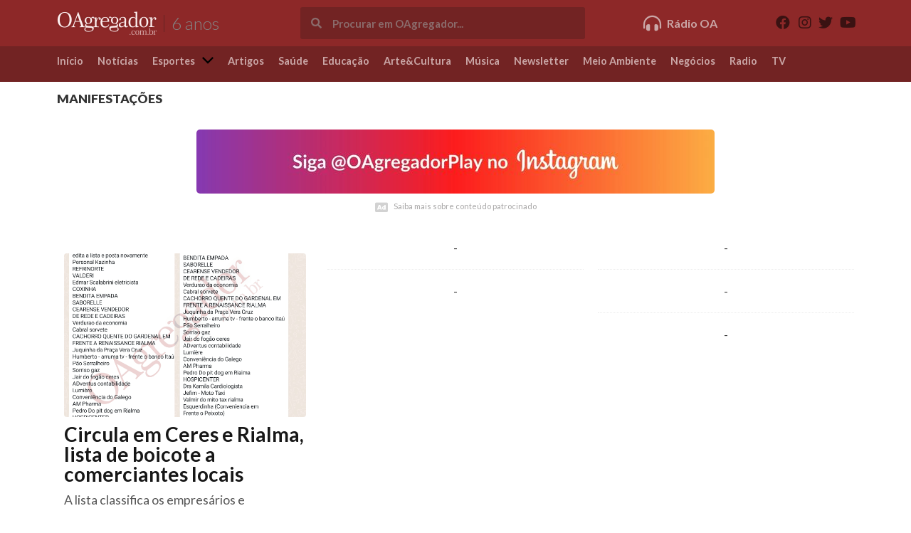

--- FILE ---
content_type: text/html; charset=UTF-8
request_url: https://oagregador.com.br/tag/manifestacoes/
body_size: 34650
content:
<!doctype html>
<html lang="pt-BR">
<head>
	<meta charset="UTF-8">
		<meta name="viewport" content="width=device-width, initial-scale=1">
	<link rel="profile" href="https://gmpg.org/xfn/11">
	<meta name="theme-color" content="#722323">
	<meta name='robots' content='index, follow, max-image-preview:large, max-snippet:-1, max-video-preview:-1' />

	<!-- This site is optimized with the Yoast SEO Premium plugin v21.6 (Yoast SEO v21.6) - https://yoast.com/wordpress/plugins/seo/ -->
	<title>Manifestações &#8212; OAgregador</title><link rel="preload" as="style" href="https://fonts.googleapis.com/css?family=Lato%3A100%2C100italic%2C200%2C200italic%2C300%2C300italic%2C400%2C400italic%2C500%2C500italic%2C600%2C600italic%2C700%2C700italic%2C800%2C800italic%2C900%2C900italic%7CNoticia%20Text%3A100%2C100italic%2C200%2C200italic%2C300%2C300italic%2C400%2C400italic%2C500%2C500italic%2C600%2C600italic%2C700%2C700italic%2C800%2C800italic%2C900%2C900italic&#038;display=swap" /><link rel="stylesheet" href="https://fonts.googleapis.com/css?family=Lato%3A100%2C100italic%2C200%2C200italic%2C300%2C300italic%2C400%2C400italic%2C500%2C500italic%2C600%2C600italic%2C700%2C700italic%2C800%2C800italic%2C900%2C900italic%7CNoticia%20Text%3A100%2C100italic%2C200%2C200italic%2C300%2C300italic%2C400%2C400italic%2C500%2C500italic%2C600%2C600italic%2C700%2C700italic%2C800%2C800italic%2C900%2C900italic&#038;display=swap" media="print" onload="this.media='all'" /><noscript><link rel="stylesheet" href="https://fonts.googleapis.com/css?family=Lato%3A100%2C100italic%2C200%2C200italic%2C300%2C300italic%2C400%2C400italic%2C500%2C500italic%2C600%2C600italic%2C700%2C700italic%2C800%2C800italic%2C900%2C900italic%7CNoticia%20Text%3A100%2C100italic%2C200%2C200italic%2C300%2C300italic%2C400%2C400italic%2C500%2C500italic%2C600%2C600italic%2C700%2C700italic%2C800%2C800italic%2C900%2C900italic&#038;display=swap" /></noscript>
	<link rel="canonical" href="https://oagregador.com.br/tag/manifestacoes/" />
	<meta property="og:locale" content="pt_BR" />
	<meta property="og:type" content="article" />
	<meta property="og:title" content="Manifestações &#8212; OAgregador" />
	<meta property="og:url" content="https://oagregador.com.br/tag/manifestacoes/" />
	<meta property="og:site_name" content="OAgregador" />
	<meta property="og:image" content="https://oagregador.com.br/wp-content/uploads/2021/09/OAgregador-Social-Default.png" />
	<meta property="og:image:width" content="1200" />
	<meta property="og:image:height" content="628" />
	<meta property="og:image:type" content="image/png" />
	<meta name="twitter:card" content="summary_large_image" />
	<meta name="twitter:site" content="@oagregadorplay" />
	<script type="application/ld+json" class="yoast-schema-graph">{"@context":"https://schema.org","@graph":[{"@type":"CollectionPage","@id":"https://oagregador.com.br/tag/manifestacoes/","url":"https://oagregador.com.br/tag/manifestacoes/","name":"Manifestações &#8212; OAgregador","isPartOf":{"@id":"https://oagregador.com.br/#website"},"primaryImageOfPage":{"@id":"https://oagregador.com.br/tag/manifestacoes/#primaryimage"},"image":{"@id":"https://oagregador.com.br/tag/manifestacoes/#primaryimage"},"thumbnailUrl":"https://oagregador.com.br/wp-content/uploads/2022/11/bolsonaristas-criam-lista-de-boicote-em-ceres.png","breadcrumb":{"@id":"https://oagregador.com.br/tag/manifestacoes/#breadcrumb"},"inLanguage":"pt-BR"},{"@type":"ImageObject","inLanguage":"pt-BR","@id":"https://oagregador.com.br/tag/manifestacoes/#primaryimage","url":"https://oagregador.com.br/wp-content/uploads/2022/11/bolsonaristas-criam-lista-de-boicote-em-ceres.png","contentUrl":"https://oagregador.com.br/wp-content/uploads/2022/11/bolsonaristas-criam-lista-de-boicote-em-ceres.png","width":1326,"height":1210,"caption":"Lista criadas em grupos de whatsapp em Ceres e Rialma para boicotar comerciantes e prestadores de serviço rotulados como \"esquerdistas\". (Imagem/Reprodução: Whatsapp)"},{"@type":"BreadcrumbList","@id":"https://oagregador.com.br/tag/manifestacoes/#breadcrumb","itemListElement":[{"@type":"ListItem","position":1,"name":"Início","item":"https://oagregador.com.br/"},{"@type":"ListItem","position":2,"name":"Manifestações"}]},{"@type":"WebSite","@id":"https://oagregador.com.br/#website","url":"https://oagregador.com.br/","name":"OAgregador","description":"","publisher":{"@id":"https://oagregador.com.br/#organization"},"potentialAction":[{"@type":"SearchAction","target":{"@type":"EntryPoint","urlTemplate":"https://oagregador.com.br/?s={search_term_string}"},"query-input":"required name=search_term_string"}],"inLanguage":"pt-BR"},{"@type":"Organization","@id":"https://oagregador.com.br/#organization","name":"OAgregador","url":"https://oagregador.com.br/","logo":{"@type":"ImageObject","inLanguage":"pt-BR","@id":"https://oagregador.com.br/#/schema/logo/image/","url":"https://oagregador.com.br/wp-content/uploads/2021/08/OA-Red.png","contentUrl":"https://oagregador.com.br/wp-content/uploads/2021/08/OA-Red.png","width":1000,"height":250,"caption":"OAgregador"},"image":{"@id":"https://oagregador.com.br/#/schema/logo/image/"},"sameAs":["https://facebook.com/oagregadorplay","https://twitter.com/oagregadorplay","https://instagram.com/oagregadorplay","https://www.youtube.com/channel/UC6h5ArNLupYd9rAxTIzZ8Jw"]}]}</script>
	<!-- / Yoast SEO Premium plugin. -->


<link rel='dns-prefetch' href='//oagregador.com.br' />
<link rel='dns-prefetch' href='//www.googletagmanager.com' />
<link rel='dns-prefetch' href='//pagead2.googlesyndication.com' />
<link href='https://fonts.gstatic.com' crossorigin rel='preconnect' />
<link rel="alternate" type="application/rss+xml" title="Feed para OAgregador &raquo;" href="https://oagregador.com.br/feed/" />
<link rel="alternate" type="application/rss+xml" title="Feed de comentários para OAgregador &raquo;" href="https://oagregador.com.br/comments/feed/" />
<link rel="alternate" type="application/rss+xml" title="Feed de tag para OAgregador &raquo; Manifestações" href="https://oagregador.com.br/tag/manifestacoes/feed/" />
<style id='wp-img-auto-sizes-contain-inline-css' type='text/css'>
img:is([sizes=auto i],[sizes^="auto," i]){contain-intrinsic-size:3000px 1500px}
/*# sourceURL=wp-img-auto-sizes-contain-inline-css */
</style>
<style id='wp-emoji-styles-inline-css' type='text/css'>

	img.wp-smiley, img.emoji {
		display: inline !important;
		border: none !important;
		box-shadow: none !important;
		height: 1em !important;
		width: 1em !important;
		margin: 0 0.07em !important;
		vertical-align: -0.1em !important;
		background: none !important;
		padding: 0 !important;
	}
/*# sourceURL=wp-emoji-styles-inline-css */
</style>
<link rel='stylesheet' id='wp-block-library-css' href='https://oagregador.com.br/wp-includes/css/dist/block-library/style.min.css?ver=6.9' type='text/css' media='all' />
<style id='global-styles-inline-css' type='text/css'>
:root{--wp--preset--aspect-ratio--square: 1;--wp--preset--aspect-ratio--4-3: 4/3;--wp--preset--aspect-ratio--3-4: 3/4;--wp--preset--aspect-ratio--3-2: 3/2;--wp--preset--aspect-ratio--2-3: 2/3;--wp--preset--aspect-ratio--16-9: 16/9;--wp--preset--aspect-ratio--9-16: 9/16;--wp--preset--color--black: #000000;--wp--preset--color--cyan-bluish-gray: #abb8c3;--wp--preset--color--white: #ffffff;--wp--preset--color--pale-pink: #f78da7;--wp--preset--color--vivid-red: #cf2e2e;--wp--preset--color--luminous-vivid-orange: #ff6900;--wp--preset--color--luminous-vivid-amber: #fcb900;--wp--preset--color--light-green-cyan: #7bdcb5;--wp--preset--color--vivid-green-cyan: #00d084;--wp--preset--color--pale-cyan-blue: #8ed1fc;--wp--preset--color--vivid-cyan-blue: #0693e3;--wp--preset--color--vivid-purple: #9b51e0;--wp--preset--gradient--vivid-cyan-blue-to-vivid-purple: linear-gradient(135deg,rgb(6,147,227) 0%,rgb(155,81,224) 100%);--wp--preset--gradient--light-green-cyan-to-vivid-green-cyan: linear-gradient(135deg,rgb(122,220,180) 0%,rgb(0,208,130) 100%);--wp--preset--gradient--luminous-vivid-amber-to-luminous-vivid-orange: linear-gradient(135deg,rgb(252,185,0) 0%,rgb(255,105,0) 100%);--wp--preset--gradient--luminous-vivid-orange-to-vivid-red: linear-gradient(135deg,rgb(255,105,0) 0%,rgb(207,46,46) 100%);--wp--preset--gradient--very-light-gray-to-cyan-bluish-gray: linear-gradient(135deg,rgb(238,238,238) 0%,rgb(169,184,195) 100%);--wp--preset--gradient--cool-to-warm-spectrum: linear-gradient(135deg,rgb(74,234,220) 0%,rgb(151,120,209) 20%,rgb(207,42,186) 40%,rgb(238,44,130) 60%,rgb(251,105,98) 80%,rgb(254,248,76) 100%);--wp--preset--gradient--blush-light-purple: linear-gradient(135deg,rgb(255,206,236) 0%,rgb(152,150,240) 100%);--wp--preset--gradient--blush-bordeaux: linear-gradient(135deg,rgb(254,205,165) 0%,rgb(254,45,45) 50%,rgb(107,0,62) 100%);--wp--preset--gradient--luminous-dusk: linear-gradient(135deg,rgb(255,203,112) 0%,rgb(199,81,192) 50%,rgb(65,88,208) 100%);--wp--preset--gradient--pale-ocean: linear-gradient(135deg,rgb(255,245,203) 0%,rgb(182,227,212) 50%,rgb(51,167,181) 100%);--wp--preset--gradient--electric-grass: linear-gradient(135deg,rgb(202,248,128) 0%,rgb(113,206,126) 100%);--wp--preset--gradient--midnight: linear-gradient(135deg,rgb(2,3,129) 0%,rgb(40,116,252) 100%);--wp--preset--font-size--small: 13px;--wp--preset--font-size--medium: 20px;--wp--preset--font-size--large: 36px;--wp--preset--font-size--x-large: 42px;--wp--preset--spacing--20: 0.44rem;--wp--preset--spacing--30: 0.67rem;--wp--preset--spacing--40: 1rem;--wp--preset--spacing--50: 1.5rem;--wp--preset--spacing--60: 2.25rem;--wp--preset--spacing--70: 3.38rem;--wp--preset--spacing--80: 5.06rem;--wp--preset--shadow--natural: 6px 6px 9px rgba(0, 0, 0, 0.2);--wp--preset--shadow--deep: 12px 12px 50px rgba(0, 0, 0, 0.4);--wp--preset--shadow--sharp: 6px 6px 0px rgba(0, 0, 0, 0.2);--wp--preset--shadow--outlined: 6px 6px 0px -3px rgb(255, 255, 255), 6px 6px rgb(0, 0, 0);--wp--preset--shadow--crisp: 6px 6px 0px rgb(0, 0, 0);}:where(.is-layout-flex){gap: 0.5em;}:where(.is-layout-grid){gap: 0.5em;}body .is-layout-flex{display: flex;}.is-layout-flex{flex-wrap: wrap;align-items: center;}.is-layout-flex > :is(*, div){margin: 0;}body .is-layout-grid{display: grid;}.is-layout-grid > :is(*, div){margin: 0;}:where(.wp-block-columns.is-layout-flex){gap: 2em;}:where(.wp-block-columns.is-layout-grid){gap: 2em;}:where(.wp-block-post-template.is-layout-flex){gap: 1.25em;}:where(.wp-block-post-template.is-layout-grid){gap: 1.25em;}.has-black-color{color: var(--wp--preset--color--black) !important;}.has-cyan-bluish-gray-color{color: var(--wp--preset--color--cyan-bluish-gray) !important;}.has-white-color{color: var(--wp--preset--color--white) !important;}.has-pale-pink-color{color: var(--wp--preset--color--pale-pink) !important;}.has-vivid-red-color{color: var(--wp--preset--color--vivid-red) !important;}.has-luminous-vivid-orange-color{color: var(--wp--preset--color--luminous-vivid-orange) !important;}.has-luminous-vivid-amber-color{color: var(--wp--preset--color--luminous-vivid-amber) !important;}.has-light-green-cyan-color{color: var(--wp--preset--color--light-green-cyan) !important;}.has-vivid-green-cyan-color{color: var(--wp--preset--color--vivid-green-cyan) !important;}.has-pale-cyan-blue-color{color: var(--wp--preset--color--pale-cyan-blue) !important;}.has-vivid-cyan-blue-color{color: var(--wp--preset--color--vivid-cyan-blue) !important;}.has-vivid-purple-color{color: var(--wp--preset--color--vivid-purple) !important;}.has-black-background-color{background-color: var(--wp--preset--color--black) !important;}.has-cyan-bluish-gray-background-color{background-color: var(--wp--preset--color--cyan-bluish-gray) !important;}.has-white-background-color{background-color: var(--wp--preset--color--white) !important;}.has-pale-pink-background-color{background-color: var(--wp--preset--color--pale-pink) !important;}.has-vivid-red-background-color{background-color: var(--wp--preset--color--vivid-red) !important;}.has-luminous-vivid-orange-background-color{background-color: var(--wp--preset--color--luminous-vivid-orange) !important;}.has-luminous-vivid-amber-background-color{background-color: var(--wp--preset--color--luminous-vivid-amber) !important;}.has-light-green-cyan-background-color{background-color: var(--wp--preset--color--light-green-cyan) !important;}.has-vivid-green-cyan-background-color{background-color: var(--wp--preset--color--vivid-green-cyan) !important;}.has-pale-cyan-blue-background-color{background-color: var(--wp--preset--color--pale-cyan-blue) !important;}.has-vivid-cyan-blue-background-color{background-color: var(--wp--preset--color--vivid-cyan-blue) !important;}.has-vivid-purple-background-color{background-color: var(--wp--preset--color--vivid-purple) !important;}.has-black-border-color{border-color: var(--wp--preset--color--black) !important;}.has-cyan-bluish-gray-border-color{border-color: var(--wp--preset--color--cyan-bluish-gray) !important;}.has-white-border-color{border-color: var(--wp--preset--color--white) !important;}.has-pale-pink-border-color{border-color: var(--wp--preset--color--pale-pink) !important;}.has-vivid-red-border-color{border-color: var(--wp--preset--color--vivid-red) !important;}.has-luminous-vivid-orange-border-color{border-color: var(--wp--preset--color--luminous-vivid-orange) !important;}.has-luminous-vivid-amber-border-color{border-color: var(--wp--preset--color--luminous-vivid-amber) !important;}.has-light-green-cyan-border-color{border-color: var(--wp--preset--color--light-green-cyan) !important;}.has-vivid-green-cyan-border-color{border-color: var(--wp--preset--color--vivid-green-cyan) !important;}.has-pale-cyan-blue-border-color{border-color: var(--wp--preset--color--pale-cyan-blue) !important;}.has-vivid-cyan-blue-border-color{border-color: var(--wp--preset--color--vivid-cyan-blue) !important;}.has-vivid-purple-border-color{border-color: var(--wp--preset--color--vivid-purple) !important;}.has-vivid-cyan-blue-to-vivid-purple-gradient-background{background: var(--wp--preset--gradient--vivid-cyan-blue-to-vivid-purple) !important;}.has-light-green-cyan-to-vivid-green-cyan-gradient-background{background: var(--wp--preset--gradient--light-green-cyan-to-vivid-green-cyan) !important;}.has-luminous-vivid-amber-to-luminous-vivid-orange-gradient-background{background: var(--wp--preset--gradient--luminous-vivid-amber-to-luminous-vivid-orange) !important;}.has-luminous-vivid-orange-to-vivid-red-gradient-background{background: var(--wp--preset--gradient--luminous-vivid-orange-to-vivid-red) !important;}.has-very-light-gray-to-cyan-bluish-gray-gradient-background{background: var(--wp--preset--gradient--very-light-gray-to-cyan-bluish-gray) !important;}.has-cool-to-warm-spectrum-gradient-background{background: var(--wp--preset--gradient--cool-to-warm-spectrum) !important;}.has-blush-light-purple-gradient-background{background: var(--wp--preset--gradient--blush-light-purple) !important;}.has-blush-bordeaux-gradient-background{background: var(--wp--preset--gradient--blush-bordeaux) !important;}.has-luminous-dusk-gradient-background{background: var(--wp--preset--gradient--luminous-dusk) !important;}.has-pale-ocean-gradient-background{background: var(--wp--preset--gradient--pale-ocean) !important;}.has-electric-grass-gradient-background{background: var(--wp--preset--gradient--electric-grass) !important;}.has-midnight-gradient-background{background: var(--wp--preset--gradient--midnight) !important;}.has-small-font-size{font-size: var(--wp--preset--font-size--small) !important;}.has-medium-font-size{font-size: var(--wp--preset--font-size--medium) !important;}.has-large-font-size{font-size: var(--wp--preset--font-size--large) !important;}.has-x-large-font-size{font-size: var(--wp--preset--font-size--x-large) !important;}
/*# sourceURL=global-styles-inline-css */
</style>

<style id='classic-theme-styles-inline-css' type='text/css'>
/*! This file is auto-generated */
.wp-block-button__link{color:#fff;background-color:#32373c;border-radius:9999px;box-shadow:none;text-decoration:none;padding:calc(.667em + 2px) calc(1.333em + 2px);font-size:1.125em}.wp-block-file__button{background:#32373c;color:#fff;text-decoration:none}
/*# sourceURL=/wp-includes/css/classic-themes.min.css */
</style>
<link rel='stylesheet' id='jet-engine-frontend-css' href='https://oagregador.com.br/wp-content/plugins/jet-engine/assets/css/frontend.css?ver=3.3.1' type='text/css' media='all' />
<link rel='stylesheet' id='hello-elementor-css' href='https://oagregador.com.br/wp-content/themes/hello-elementor/style.min.css?ver=2.4.1' type='text/css' media='all' />
<link rel='stylesheet' id='hello-elementor-theme-style-css' href='https://oagregador.com.br/wp-content/themes/hello-elementor/theme.min.css?ver=2.4.1' type='text/css' media='all' />
<link rel='stylesheet' id='font-awesome-css' href='https://oagregador.com.br/wp-content/plugins/elementor/assets/lib/font-awesome/css/font-awesome.min.css?ver=4.7.0' type='text/css' media='all' />
<link rel='stylesheet' id='jet-popup-frontend-css' href='https://oagregador.com.br/wp-content/plugins/jet-popup/assets/css/jet-popup-frontend.css?ver=1.6.3' type='text/css' media='all' />
<link rel='stylesheet' id='elementor-icons-css' href='https://oagregador.com.br/wp-content/plugins/elementor/assets/lib/eicons/css/elementor-icons.min.css?ver=5.25.0' type='text/css' media='all' />
<link rel='stylesheet' id='elementor-frontend-css' href='https://oagregador.com.br/wp-content/plugins/elementor/assets/css/frontend-lite.min.css?ver=3.18.2' type='text/css' media='all' />
<style id='elementor-frontend-inline-css' type='text/css'>
.elementor-kit-5{--e-global-color-primary:#722323;--e-global-color-secondary:#565656;--e-global-color-text:#171717;--e-global-color-accent:#8D2828;--e-global-color-eece6bc:#8D2828;--e-global-color-36d0487:#171717;--e-global-color-b2ae59c:#ECECEC;--e-global-color-a458cbe:#1C5EC0;--e-global-color-76872b2:#2F2F2F;--e-global-color-5869de8:#F6F6F6;--e-global-color-95236f0:#9B9B9B;--e-global-color-f043ce1:#1DB954;--e-global-color-e6c53e1:#1DB954;--e-global-color-9b01fae:#FF11C4;--e-global-typography-primary-font-family:"Lato";--e-global-typography-primary-font-weight:600;--e-global-typography-secondary-font-family:"Lato";--e-global-typography-secondary-font-weight:400;--e-global-typography-text-font-family:"Noticia Text";--e-global-typography-text-font-weight:400;--e-global-typography-accent-font-family:"Lato";--e-global-typography-accent-font-weight:500;font-family:"Lato", Sans-serif;}.elementor-kit-5 a{text-decoration:none;}.elementor-kit-5 img{border-radius:5px 5px 5px 5px;}.elementor-section.elementor-section-boxed > .elementor-container{max-width:1140px;}.e-con{--container-max-width:1140px;}.elementor-widget:not(:last-child){margin-block-end:10px;}.elementor-element{--widgets-spacing:10px 10px;}{}h1.entry-title{display:var(--page-title-display);}.elementor-kit-5 e-page-transition{background-color:#FFBC7D;}.site-header{padding-right:0px;padding-left:0px;}@media(max-width:1024px){.elementor-section.elementor-section-boxed > .elementor-container{max-width:1024px;}.e-con{--container-max-width:1024px;}}@media(max-width:767px){.elementor-section.elementor-section-boxed > .elementor-container{max-width:767px;}.e-con{--container-max-width:767px;}}
.elementor-widget-heading .elementor-heading-title{font-family:var( --e-global-typography-primary-font-family ), Sans-serif;font-weight:var( --e-global-typography-primary-font-weight );}.elementor-widget-image .widget-image-caption{font-family:var( --e-global-typography-text-font-family ), Sans-serif;font-weight:var( --e-global-typography-text-font-weight );}.elementor-widget-text-editor{font-family:var( --e-global-typography-text-font-family ), Sans-serif;font-weight:var( --e-global-typography-text-font-weight );}.elementor-widget-button .elementor-button{font-family:var( --e-global-typography-accent-font-family ), Sans-serif;font-weight:var( --e-global-typography-accent-font-weight );}.elementor-widget-divider .elementor-divider__text{font-family:var( --e-global-typography-secondary-font-family ), Sans-serif;font-weight:var( --e-global-typography-secondary-font-weight );}.elementor-widget-image-box .elementor-image-box-title{font-family:var( --e-global-typography-primary-font-family ), Sans-serif;font-weight:var( --e-global-typography-primary-font-weight );}.elementor-widget-image-box .elementor-image-box-description{font-family:var( --e-global-typography-text-font-family ), Sans-serif;font-weight:var( --e-global-typography-text-font-weight );}.elementor-widget-icon-box .elementor-icon-box-title, .elementor-widget-icon-box .elementor-icon-box-title a{font-family:var( --e-global-typography-primary-font-family ), Sans-serif;font-weight:var( --e-global-typography-primary-font-weight );}.elementor-widget-icon-box .elementor-icon-box-description{font-family:var( --e-global-typography-text-font-family ), Sans-serif;font-weight:var( --e-global-typography-text-font-weight );}.elementor-widget-star-rating .elementor-star-rating__title{font-family:var( --e-global-typography-text-font-family ), Sans-serif;font-weight:var( --e-global-typography-text-font-weight );}.elementor-widget-image-gallery .gallery-item .gallery-caption{font-family:var( --e-global-typography-accent-font-family ), Sans-serif;font-weight:var( --e-global-typography-accent-font-weight );}.elementor-widget-icon-list .elementor-icon-list-item > .elementor-icon-list-text, .elementor-widget-icon-list .elementor-icon-list-item > a{font-family:var( --e-global-typography-text-font-family ), Sans-serif;font-weight:var( --e-global-typography-text-font-weight );}.elementor-widget-counter .elementor-counter-number-wrapper{font-family:var( --e-global-typography-primary-font-family ), Sans-serif;font-weight:var( --e-global-typography-primary-font-weight );}.elementor-widget-counter .elementor-counter-title{font-family:var( --e-global-typography-secondary-font-family ), Sans-serif;font-weight:var( --e-global-typography-secondary-font-weight );}.elementor-widget-progress .elementor-title{font-family:var( --e-global-typography-text-font-family ), Sans-serif;font-weight:var( --e-global-typography-text-font-weight );}.elementor-widget-testimonial .elementor-testimonial-content{font-family:var( --e-global-typography-text-font-family ), Sans-serif;font-weight:var( --e-global-typography-text-font-weight );}.elementor-widget-testimonial .elementor-testimonial-name{font-family:var( --e-global-typography-primary-font-family ), Sans-serif;font-weight:var( --e-global-typography-primary-font-weight );}.elementor-widget-testimonial .elementor-testimonial-job{font-family:var( --e-global-typography-secondary-font-family ), Sans-serif;font-weight:var( --e-global-typography-secondary-font-weight );}.elementor-widget-tabs .elementor-tab-title{font-family:var( --e-global-typography-primary-font-family ), Sans-serif;font-weight:var( --e-global-typography-primary-font-weight );}.elementor-widget-tabs .elementor-tab-content{font-family:var( --e-global-typography-text-font-family ), Sans-serif;font-weight:var( --e-global-typography-text-font-weight );}.elementor-widget-accordion .elementor-accordion-title{font-family:var( --e-global-typography-primary-font-family ), Sans-serif;font-weight:var( --e-global-typography-primary-font-weight );}.elementor-widget-accordion .elementor-tab-content{font-family:var( --e-global-typography-text-font-family ), Sans-serif;font-weight:var( --e-global-typography-text-font-weight );}.elementor-widget-toggle .elementor-toggle-title{font-family:var( --e-global-typography-primary-font-family ), Sans-serif;font-weight:var( --e-global-typography-primary-font-weight );}.elementor-widget-toggle .elementor-tab-content{font-family:var( --e-global-typography-text-font-family ), Sans-serif;font-weight:var( --e-global-typography-text-font-weight );}.elementor-widget-alert .elementor-alert-title{font-family:var( --e-global-typography-primary-font-family ), Sans-serif;font-weight:var( --e-global-typography-primary-font-weight );}.elementor-widget-alert .elementor-alert-description{font-family:var( --e-global-typography-text-font-family ), Sans-serif;font-weight:var( --e-global-typography-text-font-weight );}.elementor-widget-ha-infobox .ha-infobox-title{font-family:var( --e-global-typography-secondary-font-family ), Sans-serif;font-weight:var( --e-global-typography-secondary-font-weight );}.elementor-widget-ha-infobox .ha-infobox-text{font-family:var( --e-global-typography-text-font-family ), Sans-serif;font-weight:var( --e-global-typography-text-font-weight );}.elementor-widget-ha-infobox .ha-btn{font-family:var( --e-global-typography-accent-font-family ), Sans-serif;font-weight:var( --e-global-typography-accent-font-weight );}.elementor-widget-ha-card .ha-badge{font-family:var( --e-global-typography-text-font-family ), Sans-serif;font-weight:var( --e-global-typography-text-font-weight );}.elementor-widget-ha-card .ha-card-title{font-family:var( --e-global-typography-secondary-font-family ), Sans-serif;font-weight:var( --e-global-typography-secondary-font-weight );}.elementor-widget-ha-card .ha-card-text{font-family:var( --e-global-typography-text-font-family ), Sans-serif;font-weight:var( --e-global-typography-text-font-weight );}.elementor-widget-ha-card .ha-btn{font-family:var( --e-global-typography-accent-font-family ), Sans-serif;font-weight:var( --e-global-typography-accent-font-weight );}.elementor-widget-ha-cf7 .wpcf7-form-control:not(.wpcf7-submit){font-family:var( --e-global-typography-text-font-family ), Sans-serif;font-weight:var( --e-global-typography-text-font-weight );}.elementor-widget-ha-cf7 label{font-family:var( --e-global-typography-text-font-family ), Sans-serif;font-weight:var( --e-global-typography-text-font-weight );}.elementor-widget-ha-cf7 .wpcf7-submit{font-family:var( --e-global-typography-accent-font-family ), Sans-serif;font-weight:var( --e-global-typography-accent-font-weight );}.elementor-widget-ha-icon-box .ha-icon-box-title{font-family:var( --e-global-typography-secondary-font-family ), Sans-serif;font-weight:var( --e-global-typography-secondary-font-weight );}.elementor-widget-ha-icon-box .ha-badge{font-weight:var( --e-global-typography-text-font-weight );}.elementor-widget-ha-member .ha-member-name{font-family:var( --e-global-typography-secondary-font-family ), Sans-serif;font-weight:var( --e-global-typography-secondary-font-weight );}.elementor-widget-ha-member .ha-member-position{font-family:var( --e-global-typography-text-font-family ), Sans-serif;font-weight:var( --e-global-typography-text-font-weight );}.elementor-widget-ha-member .ha-member-bio{font-family:var( --e-global-typography-text-font-family ), Sans-serif;font-weight:var( --e-global-typography-text-font-weight );}.elementor-widget-ha-member .ha-btn{font-family:var( --e-global-typography-accent-font-family ), Sans-serif;font-weight:var( --e-global-typography-accent-font-weight );}.elementor-widget-ha-review .ha-review-reviewer{font-family:var( --e-global-typography-secondary-font-family ), Sans-serif;font-weight:var( --e-global-typography-secondary-font-weight );}.elementor-widget-ha-review .ha-review-position{font-family:var( --e-global-typography-text-font-family ), Sans-serif;font-weight:var( --e-global-typography-text-font-weight );}.elementor-widget-ha-review .ha-review-desc{font-family:var( --e-global-typography-text-font-family ), Sans-serif;font-weight:var( --e-global-typography-text-font-weight );}.elementor-widget-ha-image-compare .twentytwenty-before-label:before, .elementor-widget-ha-image-compare .twentytwenty-after-label:before{font-family:var( --e-global-typography-text-font-family ), Sans-serif;font-weight:var( --e-global-typography-text-font-weight );}.elementor-widget-ha-justified-gallery .justified-gallery > .ha-justified-grid__item > .caption{font-family:var( --e-global-typography-text-font-family ), Sans-serif;font-weight:var( --e-global-typography-text-font-weight );}.elementor-widget-ha-justified-gallery .ha-filter__item{font-family:var( --e-global-typography-text-font-family ), Sans-serif;font-weight:var( --e-global-typography-text-font-weight );}.elementor-widget-ha-image-grid .ha-filter__item{font-family:var( --e-global-typography-text-font-family ), Sans-serif;font-weight:var( --e-global-typography-text-font-weight );}.elementor-widget-ha-slider .ha-slick-title{font-family:var( --e-global-typography-secondary-font-family ), Sans-serif;font-weight:var( --e-global-typography-secondary-font-weight );}.elementor-widget-ha-slider .ha-slick-subtitle{font-family:var( --e-global-typography-text-font-family ), Sans-serif;font-weight:var( --e-global-typography-text-font-weight );}.elementor-widget-ha-carousel .ha-slick-title{font-family:var( --e-global-typography-secondary-font-family ), Sans-serif;font-weight:var( --e-global-typography-secondary-font-weight );}.elementor-widget-ha-carousel .ha-slick-subtitle{font-family:var( --e-global-typography-text-font-family ), Sans-serif;font-weight:var( --e-global-typography-text-font-weight );}.elementor-widget-ha-skills .ha-skill-info{font-family:var( --e-global-typography-text-font-family ), Sans-serif;font-weight:var( --e-global-typography-text-font-weight );}.elementor-widget-ha-gradient-heading .ha-gradient-heading{font-family:var( --e-global-typography-primary-font-family ), Sans-serif;font-weight:var( --e-global-typography-primary-font-weight );}.elementor-widget-ha-ninjaform .textbox-wrap input[type=text], .elementor-widget-ha-ninjaform .email-wrap input, .elementor-widget-ha-ninjaform .textarea-wrap textarea{font-family:var( --e-global-typography-text-font-family ), Sans-serif;font-weight:var( --e-global-typography-text-font-weight );}.elementor-widget-ha-ninjaform .textbox-wrap label, .elementor-widget-ha-ninjaform .email-wrap label, .elementor-widget-ha-ninjaform .textarea-wrap label{font-family:var( --e-global-typography-text-font-family ), Sans-serif;font-weight:var( --e-global-typography-text-font-weight );}.elementor-widget-ha-ninjaform .nf-field-description p{font-family:var( --e-global-typography-text-font-family ), Sans-serif;font-weight:var( --e-global-typography-text-font-weight );}.elementor-widget-ha-ninjaform .submit-container input{font-family:var( --e-global-typography-accent-font-family ), Sans-serif;font-weight:var( --e-global-typography-accent-font-weight );}.elementor-widget-ha-dual-button .ha-dual-btn{font-family:var( --e-global-typography-accent-font-family ), Sans-serif;font-weight:var( --e-global-typography-accent-font-weight );}.elementor-widget-ha-dual-button .ha-dual-btn--left{font-family:var( --e-global-typography-accent-font-family ), Sans-serif;font-weight:var( --e-global-typography-accent-font-weight );}.elementor-widget-ha-dual-button .ha-dual-btn-connector{font-family:var( --e-global-typography-primary-font-family ), Sans-serif;font-weight:var( --e-global-typography-primary-font-weight );}.elementor-widget-ha-dual-button .ha-dual-btn--right{font-family:var( --e-global-typography-primary-font-family ), Sans-serif;font-weight:var( --e-global-typography-primary-font-weight );}.elementor-widget-ha-testimonial .ha-testimonial__content{font-family:var( --e-global-typography-text-font-family ), Sans-serif;font-weight:var( --e-global-typography-text-font-weight );}.elementor-widget-ha-testimonial .ha-testimonial__reviewer-name{font-family:var( --e-global-typography-secondary-font-family ), Sans-serif;font-weight:var( --e-global-typography-secondary-font-weight );}.elementor-widget-ha-testimonial .ha-testimonial__reviewer-title{font-family:var( --e-global-typography-text-font-family ), Sans-serif;font-weight:var( --e-global-typography-text-font-weight );}.elementor-widget-ha-number .ha-number-text{font-family:var( --e-global-typography-text-font-family ), Sans-serif;font-weight:var( --e-global-typography-text-font-weight );}.elementor-widget-ha-flip-box .ha-flip-box-front-inner .ha-flip-box-heading{font-family:var( --e-global-typography-secondary-font-family ), Sans-serif;font-weight:var( --e-global-typography-secondary-font-weight );}.elementor-widget-ha-flip-box .ha-flip-box-front-inner .ha-text p{font-family:var( --e-global-typography-text-font-family ), Sans-serif;font-weight:var( --e-global-typography-text-font-weight );}.elementor-widget-ha-flip-box .ha-flip-box-back-inner .ha-flip-box-heading-back{font-family:var( --e-global-typography-secondary-font-family ), Sans-serif;font-weight:var( --e-global-typography-secondary-font-weight );}.elementor-widget-ha-flip-box .ha-flip-box-back-inner .ha-text p{font-family:var( --e-global-typography-text-font-family ), Sans-serif;font-weight:var( --e-global-typography-text-font-weight );}.elementor-widget-ha-pricing-table .ha-pricing-table-title{font-family:var( --e-global-typography-secondary-font-family ), Sans-serif;font-weight:var( --e-global-typography-secondary-font-weight );}.elementor-widget-ha-pricing-table .ha-pricing-table-price-text{font-family:var( --e-global-typography-text-font-family ), Sans-serif;font-weight:var( --e-global-typography-text-font-weight );}.elementor-widget-ha-pricing-table .ha-pricing-table-currency{font-family:var( --e-global-typography-text-font-family ), Sans-serif;font-weight:var( --e-global-typography-text-font-weight );}.elementor-widget-ha-pricing-table .ha-pricing-table-period{font-family:var( --e-global-typography-text-font-family ), Sans-serif;font-weight:var( --e-global-typography-text-font-weight );}.elementor-widget-ha-pricing-table .ha-pricing-table-features-title{font-family:var( --e-global-typography-secondary-font-family ), Sans-serif;font-weight:var( --e-global-typography-secondary-font-weight );}.elementor-widget-ha-pricing-table .ha-pricing-table-features-list > li{font-family:var( --e-global-typography-text-font-family ), Sans-serif;font-weight:var( --e-global-typography-text-font-weight );}.elementor-widget-ha-pricing-table .ha-pricing-table-btn{font-family:var( --e-global-typography-accent-font-family ), Sans-serif;font-weight:var( --e-global-typography-accent-font-weight );}.elementor-widget-ha-pricing-table .ha-pricing-table-badge{font-family:var( --e-global-typography-text-font-family ), Sans-serif;font-weight:var( --e-global-typography-text-font-weight );}.elementor-widget-ha-step-flow .ha-steps-label{font-family:var( --e-global-typography-accent-font-family ), Sans-serif;font-weight:var( --e-global-typography-accent-font-weight );}.elementor-widget-ha-step-flow .ha-steps-title{font-family:var( --e-global-typography-text-font-family ), Sans-serif;font-weight:var( --e-global-typography-text-font-weight );}.elementor-widget-ha-step-flow .ha-step-description{font-family:var( --e-global-typography-secondary-font-family ), Sans-serif;font-weight:var( --e-global-typography-secondary-font-weight );}.elementor-widget-ha-gravityforms .gfield .ginput_container > input, .elementor-widget-ha-gravityforms .gform_body .gfield textarea, .elementor-widget-ha-gravityforms .gfield .ginput_container.ginput_complex input{font-family:var( --e-global-typography-text-font-family ), Sans-serif;font-weight:var( --e-global-typography-text-font-weight );}.elementor-widget-ha-gravityforms .gform_body .gfield .gfield_label, .elementor-widget-ha-gravityforms table.gfield_list thead th{font-family:var( --e-global-typography-text-font-family ), Sans-serif;font-weight:var( --e-global-typography-text-font-weight );}.elementor-widget-ha-gravityforms .gform_body .gfield .gfield_description{font-family:var( --e-global-typography-text-font-family ), Sans-serif;font-weight:var( --e-global-typography-text-font-weight );}.elementor-widget-ha-gravityforms .gform_wrapper .gform_button{font-family:var( --e-global-typography-accent-font-family ), Sans-serif;font-weight:var( --e-global-typography-accent-font-weight );}.elementor-widget-ha-gravityforms .gsection .gsection_title{font-family:var( --e-global-typography-secondary-font-family ), Sans-serif;font-weight:var( --e-global-typography-secondary-font-weight );}.elementor-widget-ha-gravityforms .gsection .gsection_description{font-family:var( --e-global-typography-accent-font-family ), Sans-serif;font-weight:var( --e-global-typography-accent-font-weight );}.elementor-widget-ha-gravityforms .gform_next_button.button, .elementor-widget-ha-gravityforms .gform_previous_button.button{font-family:var( --e-global-typography-accent-font-family ), Sans-serif;font-weight:var( --e-global-typography-accent-font-weight );}.elementor-widget-ha-news-ticker .ha-news-ticker-wrapper  span.ha-news-ticker-sticky-title{font-family:var( --e-global-typography-text-font-family ), Sans-serif;font-weight:var( --e-global-typography-text-font-weight );}.elementor-widget-ha-news-ticker .ha-news-ticker-wrapper  li.ha-news-ticker-item .ha-news-ticker-title{font-family:var( --e-global-typography-text-font-family ), Sans-serif;font-weight:var( --e-global-typography-text-font-weight );}.elementor-widget-ha-fun-factor .ha-fun-factor__content-number-prefix, .elementor-widget-ha-fun-factor .ha-fun-factor__content-number, .elementor-widget-ha-fun-factor .ha-fun-factor__content-number-suffix{font-family:var( --e-global-typography-text-font-family ), Sans-serif;font-weight:var( --e-global-typography-text-font-weight );}.elementor-widget-ha-fun-factor .ha-fun-factor__content-text{font-family:var( --e-global-typography-text-font-family ), Sans-serif;font-weight:var( --e-global-typography-text-font-weight );}.elementor-widget-ha-social-icons .ha-social-icon-label{font-family:var( --e-global-typography-text-font-family ), Sans-serif;font-weight:var( --e-global-typography-text-font-weight );}.elementor-widget-ha-twitter-feed .ha-tweet-author-name{font-family:var( --e-global-typography-text-font-family ), Sans-serif;font-weight:var( --e-global-typography-text-font-weight );}.elementor-widget-ha-twitter-feed .ha-tweet-username{font-family:var( --e-global-typography-text-font-family ), Sans-serif;font-weight:var( --e-global-typography-text-font-weight );}.elementor-widget-ha-twitter-feed .ha-tweet-content p{font-family:var( --e-global-typography-text-font-family ), Sans-serif;font-weight:var( --e-global-typography-text-font-weight );}.elementor-widget-ha-twitter-feed .ha-tweet-content p a{font-family:var( --e-global-typography-text-font-family ), Sans-serif;font-weight:var( --e-global-typography-text-font-weight );}.elementor-widget-ha-twitter-feed .ha-tweet-date{font-family:var( --e-global-typography-text-font-family ), Sans-serif;font-weight:var( --e-global-typography-text-font-weight );}.elementor-widget-ha-post-list .ha-post-list-title{font-family:var( --e-global-typography-secondary-font-family ), Sans-serif;font-weight:var( --e-global-typography-secondary-font-weight );}.elementor-widget-ha-post-list .ha-post-list-excerpt p{font-family:var( --e-global-typography-text-font-family ), Sans-serif;font-weight:var( --e-global-typography-text-font-weight );}.elementor-widget-ha-post-list .ha-post-list-meta-wrap span{font-family:var( --e-global-typography-text-font-family ), Sans-serif;font-weight:var( --e-global-typography-text-font-weight );}.elementor-widget-ha-post-tab .ha-post-tab .ha-post-tab-filter li{font-family:var( --e-global-typography-secondary-font-family ), Sans-serif;font-weight:var( --e-global-typography-secondary-font-weight );}.elementor-widget-ha-post-tab .ha-post-tab .ha-post-tab-item-inner .ha-post-tab-title{font-family:var( --e-global-typography-secondary-font-family ), Sans-serif;font-weight:var( --e-global-typography-secondary-font-weight );}.elementor-widget-ha-post-tab .ha-post-tab .ha-post-tab-meta span{font-family:var( --e-global-typography-text-font-family ), Sans-serif;font-weight:var( --e-global-typography-text-font-weight );}.elementor-widget-ha-post-tab .ha-post-tab .ha-post-tab-excerpt p{font-family:var( --e-global-typography-text-font-family ), Sans-serif;font-weight:var( --e-global-typography-text-font-weight );}.elementor-widget-ha-taxonomy-list .ha-taxonomy-list-title{font-family:var( --e-global-typography-secondary-font-family ), Sans-serif;font-weight:var( --e-global-typography-secondary-font-weight );}.elementor-widget-ha-fluent-form .ff-el-form-control{font-family:var( --e-global-typography-text-font-family ), Sans-serif;font-weight:var( --e-global-typography-text-font-weight );}.elementor-widget-ha-fluent-form .ff-el-input--label label{font-family:var( --e-global-typography-text-font-family ), Sans-serif;font-weight:var( --e-global-typography-text-font-weight );}.elementor-widget-ha-fluent-form .ff-el-tooltip:before{font-family:var( --e-global-typography-accent-font-family ), Sans-serif;font-weight:var( --e-global-typography-accent-font-weight );}.elementor-widget-ha-fluent-form .ff-btn-submit{font-family:var( --e-global-typography-accent-font-family ), Sans-serif;font-weight:var( --e-global-typography-accent-font-weight );}.elementor-widget-ha-fluent-form .ff-el-section-break .ff-el-section-title{font-family:var( --e-global-typography-text-font-family ), Sans-serif;font-weight:var( --e-global-typography-text-font-weight );}.elementor-widget-ha-fluent-form .ff-el-section-break .ff-section_break_desk{font-family:var( --e-global-typography-accent-font-family ), Sans-serif;font-weight:var( --e-global-typography-accent-font-weight );}.elementor-widget-ha-data-table .ha-table .ha-table__head-column-cell-text{font-family:var( --e-global-typography-text-font-family ), Sans-serif;font-weight:var( --e-global-typography-text-font-weight );}.elementor-widget-ha-data-table .ha-table__body .ha-table__body-row-cell-text{font-family:var( --e-global-typography-text-font-family ), Sans-serif;font-weight:var( --e-global-typography-text-font-weight );}.elementor-widget-ha-horizontal-timeline .ha-horizontal-timeline-date{font-family:var( --e-global-typography-text-font-family ), Sans-serif;font-weight:var( --e-global-typography-text-font-weight );}.elementor-widget-ha-horizontal-timeline .ha-horizontal-timeline-title{font-family:var( --e-global-typography-secondary-font-family ), Sans-serif;font-weight:var( --e-global-typography-secondary-font-weight );}.elementor-widget-ha-horizontal-timeline .ha-horizontal-timeline-subtitle{font-family:var( --e-global-typography-text-font-family ), Sans-serif;font-weight:var( --e-global-typography-text-font-weight );}.elementor-widget-ha-horizontal-timeline .ha-horizontal-timeline-description{font-family:var( --e-global-typography-text-font-family ), Sans-serif;font-weight:var( --e-global-typography-text-font-weight );}.elementor-widget-ha-social-share .ha-share-network .ha-share-label{font-family:var( --e-global-typography-text-font-family ), Sans-serif;font-weight:var( --e-global-typography-text-font-weight );}.elementor-widget-ha-link-hover .ha-link{font-family:var( --e-global-typography-secondary-font-family ), Sans-serif;font-weight:var( --e-global-typography-secondary-font-weight );}.elementor-widget-ha-creative-button .ha-creative-btn{font-family:var( --e-global-typography-accent-font-family ), Sans-serif;font-weight:var( --e-global-typography-accent-font-weight );}.elementor-widget-ha-pdf-view .ha-pdf-title{font-family:var( --e-global-typography-secondary-font-family ), Sans-serif;font-weight:var( --e-global-typography-secondary-font-weight );}.elementor-widget-ha-pdf-view .ha-btn{font-family:var( --e-global-typography-accent-font-family ), Sans-serif;font-weight:var( --e-global-typography-accent-font-weight );}.elementor-widget-ha-comparison-table .ha-comparison-table-wrapper .ha-comparison-table__head-column-cell-title-tag{font-family:var( --e-global-typography-text-font-family ), Sans-serif;font-weight:var( --e-global-typography-text-font-weight );}.elementor-widget-ha-comparison-table .ha-comparison-table-wrapper .ha-comparison-table__head-column-cell-content{font-family:var( --e-global-typography-text-font-family ), Sans-serif;font-weight:var( --e-global-typography-text-font-weight );}.elementor-widget-ha-comparison-table .ha-comparison-table__row-item-cell-title{font-family:var( --e-global-typography-text-font-family ), Sans-serif;font-weight:var( --e-global-typography-text-font-weight );}.elementor-widget-ha-comparison-table .ha-comparison-table__row-item-cell-content{font-family:var( --e-global-typography-text-font-family ), Sans-serif;font-weight:var( --e-global-typography-text-font-weight );}.elementor-widget-ha-comparison-table .ha-comparison-table__btns-item--btn{font-family:var( --e-global-typography-text-font-family ), Sans-serif;font-weight:var( --e-global-typography-text-font-weight );}.elementor-widget-ha-page-title .ha-page-title{font-family:var( --e-global-typography-secondary-font-family ), Sans-serif;font-weight:var( --e-global-typography-secondary-font-weight );}.elementor-widget-ha-post-title .ha-post-title{font-family:var( --e-global-typography-secondary-font-family ), Sans-serif;font-weight:var( --e-global-typography-secondary-font-weight );}.elementor-widget-ha-post-content h2{font-family:var( --e-global-typography-secondary-font-family ), Sans-serif;font-weight:var( --e-global-typography-secondary-font-weight );}.elementor-widget-ha-post-content p{font-family:var( --e-global-typography-secondary-font-family ), Sans-serif;font-weight:var( --e-global-typography-secondary-font-weight );}.elementor-widget-ha-post-excerpt p{font-family:var( --e-global-typography-secondary-font-family ), Sans-serif;font-weight:var( --e-global-typography-secondary-font-weight );}.elementor-widget-ha-site-title .ha-site-title{font-family:var( --e-global-typography-secondary-font-family ), Sans-serif;font-weight:var( --e-global-typography-secondary-font-weight );}.elementor-widget-ha-site-tagline .ha-site-tagline{font-family:var( --e-global-typography-secondary-font-family ), Sans-serif;font-weight:var( --e-global-typography-secondary-font-weight );}.elementor-widget-ha-author-meta .ha-author-title{font-family:var( --e-global-typography-secondary-font-family ), Sans-serif;font-weight:var( --e-global-typography-secondary-font-weight );}.elementor-widget-ha-author-meta .ha-desc p{font-family:var( --e-global-typography-secondary-font-family ), Sans-serif;font-weight:var( --e-global-typography-secondary-font-weight );}.elementor-widget-ha-author-meta .ha-author-posts{font-family:var( --e-global-typography-secondary-font-family ), Sans-serif;font-weight:var( --e-global-typography-secondary-font-weight );}.elementor-widget-ha-archive-title .ha-archive-title{font-family:var( --e-global-typography-secondary-font-family ), Sans-serif;font-weight:var( --e-global-typography-secondary-font-weight );}.elementor-widget-ha-post-comments h2{font-family:var( --e-global-typography-secondary-font-family ), Sans-serif;font-weight:var( --e-global-typography-secondary-font-weight );}.elementor-widget-ha-post-comments p.logged-in-as{font-family:var( --e-global-typography-secondary-font-family ), Sans-serif;font-weight:var( --e-global-typography-secondary-font-weight );}.elementor-widget-ha-post-comments p.logged-in-as a{font-family:var( --e-global-typography-secondary-font-family ), Sans-serif;font-weight:var( --e-global-typography-secondary-font-weight );}.elementor-widget-ha-post-comments p.logged-in-as a:hover{font-family:var( --e-global-typography-secondary-font-family ), Sans-serif;font-weight:var( --e-global-typography-secondary-font-weight );}.elementor-widget-ha-post-comments label{font-family:var( --e-global-typography-secondary-font-family ), Sans-serif;font-weight:var( --e-global-typography-secondary-font-weight );}.elementor-widget-ha-post-comments textarea{font-family:var( --e-global-typography-secondary-font-family ), Sans-serif;font-weight:var( --e-global-typography-secondary-font-weight );}.elementor-widget-ha-post-comments p.form-submit .submit{font-family:var( --e-global-typography-secondary-font-family ), Sans-serif;font-weight:var( --e-global-typography-secondary-font-weight );}.elementor-widget-ha-post-featured-image .ha-image-caption{font-family:var( --e-global-typography-secondary-font-family ), Sans-serif;font-weight:var( --e-global-typography-secondary-font-weight );}.elementor-widget-ha-navigation-menu .ha-navigation-menu-wrapper ul.menu li a, .elementor-widget-ha-navigation-menu .ha-navigation-burger-menu ul.menu li a{font-family:var( --e-global-typography-primary-font-family ), Sans-serif;font-weight:var( --e-global-typography-primary-font-weight );}.elementor-widget-ha-navigation-menu .ha-navigation-menu-wrapper ul.sub-menu > li > a{font-family:var( --e-global-typography-primary-font-family ), Sans-serif;font-weight:var( --e-global-typography-primary-font-weight );}.elementor-widget-ha-age-gate .ha-age-gate-boxes .ha-age-gate-title{font-family:var( --e-global-typography-primary-font-family ), Sans-serif;font-weight:var( --e-global-typography-primary-font-weight );}.elementor-widget-ha-age-gate .ha-age-gate-boxes .ha-age-gate-description{font-family:var( --e-global-typography-primary-font-family ), Sans-serif;font-weight:var( --e-global-typography-primary-font-weight );}.elementor-widget-ha-age-gate .ha-age-gate-boxes .ha-age-gate-form-body .ha-age-gate-date-input{font-family:var( --e-global-typography-primary-font-family ), Sans-serif;font-weight:var( --e-global-typography-primary-font-weight );}.elementor-widget-ha-age-gate .ha-age-gate-boxes .ha-age-gate-form-body .ha-age-gate-confirm-age-btn,.elementor-widget-ha-age-gate .ha-age-gate-boxes .ha-age-gate-form-body .ha-age-gate-confirm-dob-btn,.elementor-widget-ha-age-gate .ha-age-gate-boxes .ha-age-gate-form-body .ha-age-gate-confirm-yes-btn{font-family:var( --e-global-typography-primary-font-family ), Sans-serif;font-weight:var( --e-global-typography-primary-font-weight );}.elementor-widget-ha-age-gate .ha-age-gate-boxes .ha-age-gate-form-body .ha-age-gate-confirm-no-btn{font-family:var( --e-global-typography-primary-font-family ), Sans-serif;font-weight:var( --e-global-typography-primary-font-weight );}.elementor-widget-ha-age-gate .ha-age-gate-boxes .ha-age-gate-footer-text{font-family:var( --e-global-typography-text-font-family ), Sans-serif;font-weight:var( --e-global-typography-text-font-weight );}.elementor-widget-ha-age-gate .ha-age-gate-boxes .ha-age-gate-warning-msg{font-family:var( --e-global-typography-primary-font-family ), Sans-serif;font-weight:var( --e-global-typography-primary-font-weight );}.elementor-widget-text-path{font-family:var( --e-global-typography-text-font-family ), Sans-serif;font-weight:var( --e-global-typography-text-font-weight );}.elementor-widget-theme-site-logo .widget-image-caption{font-family:var( --e-global-typography-text-font-family ), Sans-serif;font-weight:var( --e-global-typography-text-font-weight );}.elementor-widget-theme-site-title .elementor-heading-title{font-family:var( --e-global-typography-primary-font-family ), Sans-serif;font-weight:var( --e-global-typography-primary-font-weight );}.elementor-widget-theme-page-title .elementor-heading-title{font-family:var( --e-global-typography-primary-font-family ), Sans-serif;font-weight:var( --e-global-typography-primary-font-weight );}.elementor-widget-theme-post-title .elementor-heading-title{font-family:var( --e-global-typography-primary-font-family ), Sans-serif;font-weight:var( --e-global-typography-primary-font-weight );}.elementor-widget-theme-post-excerpt .elementor-widget-container{font-family:var( --e-global-typography-text-font-family ), Sans-serif;font-weight:var( --e-global-typography-text-font-weight );}.elementor-widget-theme-post-content{font-family:var( --e-global-typography-text-font-family ), Sans-serif;font-weight:var( --e-global-typography-text-font-weight );}.elementor-widget-theme-post-featured-image .widget-image-caption{font-family:var( --e-global-typography-text-font-family ), Sans-serif;font-weight:var( --e-global-typography-text-font-weight );}.elementor-widget-theme-archive-title .elementor-heading-title{font-family:var( --e-global-typography-primary-font-family ), Sans-serif;font-weight:var( --e-global-typography-primary-font-weight );}.elementor-widget-archive-posts .elementor-post__title, .elementor-widget-archive-posts .elementor-post__title a{font-family:var( --e-global-typography-primary-font-family ), Sans-serif;font-weight:var( --e-global-typography-primary-font-weight );}.elementor-widget-archive-posts .elementor-post__meta-data{font-family:var( --e-global-typography-secondary-font-family ), Sans-serif;font-weight:var( --e-global-typography-secondary-font-weight );}.elementor-widget-archive-posts .elementor-post__excerpt p{font-family:var( --e-global-typography-text-font-family ), Sans-serif;font-weight:var( --e-global-typography-text-font-weight );}.elementor-widget-archive-posts a.elementor-post__read-more{font-family:var( --e-global-typography-accent-font-family ), Sans-serif;font-weight:var( --e-global-typography-accent-font-weight );}.elementor-widget-archive-posts .elementor-post__card .elementor-post__badge{font-family:var( --e-global-typography-accent-font-family ), Sans-serif;font-weight:var( --e-global-typography-accent-font-weight );}.elementor-widget-archive-posts .elementor-pagination{font-family:var( --e-global-typography-secondary-font-family ), Sans-serif;font-weight:var( --e-global-typography-secondary-font-weight );}.elementor-widget-archive-posts .elementor-button{font-family:var( --e-global-typography-accent-font-family ), Sans-serif;font-weight:var( --e-global-typography-accent-font-weight );}.elementor-widget-archive-posts .e-load-more-message{font-family:var( --e-global-typography-secondary-font-family ), Sans-serif;font-weight:var( --e-global-typography-secondary-font-weight );}.elementor-widget-archive-posts .elementor-posts-nothing-found{font-family:var( --e-global-typography-text-font-family ), Sans-serif;font-weight:var( --e-global-typography-text-font-weight );}.elementor-widget-loop-grid .elementor-pagination{font-family:var( --e-global-typography-secondary-font-family ), Sans-serif;font-weight:var( --e-global-typography-secondary-font-weight );}.elementor-widget-loop-grid .elementor-button{font-family:var( --e-global-typography-accent-font-family ), Sans-serif;font-weight:var( --e-global-typography-accent-font-weight );}.elementor-widget-loop-grid .e-load-more-message{font-family:var( --e-global-typography-secondary-font-family ), Sans-serif;font-weight:var( --e-global-typography-secondary-font-weight );}.elementor-widget-posts .elementor-post__title, .elementor-widget-posts .elementor-post__title a{font-family:var( --e-global-typography-primary-font-family ), Sans-serif;font-weight:var( --e-global-typography-primary-font-weight );}.elementor-widget-posts .elementor-post__meta-data{font-family:var( --e-global-typography-secondary-font-family ), Sans-serif;font-weight:var( --e-global-typography-secondary-font-weight );}.elementor-widget-posts .elementor-post__excerpt p{font-family:var( --e-global-typography-text-font-family ), Sans-serif;font-weight:var( --e-global-typography-text-font-weight );}.elementor-widget-posts a.elementor-post__read-more{font-family:var( --e-global-typography-accent-font-family ), Sans-serif;font-weight:var( --e-global-typography-accent-font-weight );}.elementor-widget-posts .elementor-post__card .elementor-post__badge{font-family:var( --e-global-typography-accent-font-family ), Sans-serif;font-weight:var( --e-global-typography-accent-font-weight );}.elementor-widget-posts .elementor-pagination{font-family:var( --e-global-typography-secondary-font-family ), Sans-serif;font-weight:var( --e-global-typography-secondary-font-weight );}.elementor-widget-posts .elementor-button{font-family:var( --e-global-typography-accent-font-family ), Sans-serif;font-weight:var( --e-global-typography-accent-font-weight );}.elementor-widget-posts .e-load-more-message{font-family:var( --e-global-typography-secondary-font-family ), Sans-serif;font-weight:var( --e-global-typography-secondary-font-weight );}.elementor-widget-portfolio .elementor-portfolio-item__title{font-family:var( --e-global-typography-primary-font-family ), Sans-serif;font-weight:var( --e-global-typography-primary-font-weight );}.elementor-widget-portfolio .elementor-portfolio__filter{font-family:var( --e-global-typography-primary-font-family ), Sans-serif;font-weight:var( --e-global-typography-primary-font-weight );}.elementor-widget-gallery .elementor-gallery-item__title{font-family:var( --e-global-typography-primary-font-family ), Sans-serif;font-weight:var( --e-global-typography-primary-font-weight );}.elementor-widget-gallery .elementor-gallery-item__description{font-family:var( --e-global-typography-text-font-family ), Sans-serif;font-weight:var( --e-global-typography-text-font-weight );}.elementor-widget-gallery .elementor-gallery-title{font-family:var( --e-global-typography-primary-font-family ), Sans-serif;font-weight:var( --e-global-typography-primary-font-weight );}.elementor-widget-form .elementor-field-group > label{font-family:var( --e-global-typography-text-font-family ), Sans-serif;font-weight:var( --e-global-typography-text-font-weight );}.elementor-widget-form .elementor-field-type-html{font-family:var( --e-global-typography-text-font-family ), Sans-serif;font-weight:var( --e-global-typography-text-font-weight );}.elementor-widget-form .elementor-field-group .elementor-field, .elementor-widget-form .elementor-field-subgroup label{font-family:var( --e-global-typography-text-font-family ), Sans-serif;font-weight:var( --e-global-typography-text-font-weight );}.elementor-widget-form .elementor-button{font-family:var( --e-global-typography-accent-font-family ), Sans-serif;font-weight:var( --e-global-typography-accent-font-weight );}.elementor-widget-form .elementor-message{font-family:var( --e-global-typography-text-font-family ), Sans-serif;font-weight:var( --e-global-typography-text-font-weight );}.elementor-widget-form .e-form__indicators__indicator, .elementor-widget-form .e-form__indicators__indicator__label{font-family:var( --e-global-typography-accent-font-family ), Sans-serif;font-weight:var( --e-global-typography-accent-font-weight );}.elementor-widget-form .e-form__indicators__indicator__progress__meter{font-family:var( --e-global-typography-accent-font-family ), Sans-serif;font-weight:var( --e-global-typography-accent-font-weight );}.elementor-widget-login .elementor-form-fields-wrapper label{font-family:var( --e-global-typography-text-font-family ), Sans-serif;font-weight:var( --e-global-typography-text-font-weight );}.elementor-widget-login .elementor-field-group .elementor-field, .elementor-widget-login .elementor-field-subgroup label{font-family:var( --e-global-typography-text-font-family ), Sans-serif;font-weight:var( --e-global-typography-text-font-weight );}.elementor-widget-login .elementor-button{font-family:var( --e-global-typography-accent-font-family ), Sans-serif;font-weight:var( --e-global-typography-accent-font-weight );}.elementor-widget-login .elementor-widget-container .elementor-login__logged-in-message{font-family:var( --e-global-typography-text-font-family ), Sans-serif;font-weight:var( --e-global-typography-text-font-weight );}.elementor-widget-slides .elementor-slide-heading{font-family:var( --e-global-typography-primary-font-family ), Sans-serif;font-weight:var( --e-global-typography-primary-font-weight );}.elementor-widget-slides .elementor-slide-description{font-family:var( --e-global-typography-secondary-font-family ), Sans-serif;font-weight:var( --e-global-typography-secondary-font-weight );}.elementor-widget-slides .elementor-slide-button{font-family:var( --e-global-typography-accent-font-family ), Sans-serif;font-weight:var( --e-global-typography-accent-font-weight );}.elementor-widget-nav-menu .elementor-nav-menu .elementor-item{font-family:var( --e-global-typography-primary-font-family ), Sans-serif;font-weight:var( --e-global-typography-primary-font-weight );}.elementor-widget-nav-menu .elementor-nav-menu--dropdown .elementor-item, .elementor-widget-nav-menu .elementor-nav-menu--dropdown  .elementor-sub-item{font-family:var( --e-global-typography-accent-font-family ), Sans-serif;font-weight:var( --e-global-typography-accent-font-weight );}.elementor-widget-animated-headline .elementor-headline{font-family:var( --e-global-typography-primary-font-family ), Sans-serif;font-weight:var( --e-global-typography-primary-font-weight );}.elementor-widget-animated-headline .elementor-headline-dynamic-text{font-family:var( --e-global-typography-primary-font-family ), Sans-serif;font-weight:var( --e-global-typography-primary-font-weight );}.elementor-widget-hotspot .widget-image-caption{font-family:var( --e-global-typography-text-font-family ), Sans-serif;font-weight:var( --e-global-typography-text-font-weight );}.elementor-widget-hotspot .e-hotspot__label{font-family:var( --e-global-typography-primary-font-family ), Sans-serif;font-weight:var( --e-global-typography-primary-font-weight );}.elementor-widget-hotspot .e-hotspot__tooltip{font-family:var( --e-global-typography-secondary-font-family ), Sans-serif;font-weight:var( --e-global-typography-secondary-font-weight );}.elementor-widget-price-list .elementor-price-list-header{font-family:var( --e-global-typography-primary-font-family ), Sans-serif;font-weight:var( --e-global-typography-primary-font-weight );}.elementor-widget-price-list .elementor-price-list-price{font-family:var( --e-global-typography-primary-font-family ), Sans-serif;font-weight:var( --e-global-typography-primary-font-weight );}.elementor-widget-price-list .elementor-price-list-description{font-family:var( --e-global-typography-text-font-family ), Sans-serif;font-weight:var( --e-global-typography-text-font-weight );}.elementor-widget-price-table .elementor-price-table__heading{font-family:var( --e-global-typography-primary-font-family ), Sans-serif;font-weight:var( --e-global-typography-primary-font-weight );}.elementor-widget-price-table .elementor-price-table__subheading{font-family:var( --e-global-typography-secondary-font-family ), Sans-serif;font-weight:var( --e-global-typography-secondary-font-weight );}.elementor-widget-price-table .elementor-price-table .elementor-price-table__price{font-family:var( --e-global-typography-primary-font-family ), Sans-serif;font-weight:var( --e-global-typography-primary-font-weight );}.elementor-widget-price-table .elementor-price-table__original-price{font-family:var( --e-global-typography-primary-font-family ), Sans-serif;font-weight:var( --e-global-typography-primary-font-weight );}.elementor-widget-price-table .elementor-price-table__period{font-family:var( --e-global-typography-secondary-font-family ), Sans-serif;font-weight:var( --e-global-typography-secondary-font-weight );}.elementor-widget-price-table .elementor-price-table__features-list li{font-family:var( --e-global-typography-text-font-family ), Sans-serif;font-weight:var( --e-global-typography-text-font-weight );}.elementor-widget-price-table .elementor-price-table__button{font-family:var( --e-global-typography-accent-font-family ), Sans-serif;font-weight:var( --e-global-typography-accent-font-weight );}.elementor-widget-price-table .elementor-price-table__additional_info{font-family:var( --e-global-typography-text-font-family ), Sans-serif;font-weight:var( --e-global-typography-text-font-weight );}.elementor-widget-price-table .elementor-price-table__ribbon-inner{font-family:var( --e-global-typography-accent-font-family ), Sans-serif;font-weight:var( --e-global-typography-accent-font-weight );}.elementor-widget-flip-box .elementor-flip-box__front .elementor-flip-box__layer__title{font-family:var( --e-global-typography-primary-font-family ), Sans-serif;font-weight:var( --e-global-typography-primary-font-weight );}.elementor-widget-flip-box .elementor-flip-box__front .elementor-flip-box__layer__description{font-family:var( --e-global-typography-text-font-family ), Sans-serif;font-weight:var( --e-global-typography-text-font-weight );}.elementor-widget-flip-box .elementor-flip-box__back .elementor-flip-box__layer__title{font-family:var( --e-global-typography-primary-font-family ), Sans-serif;font-weight:var( --e-global-typography-primary-font-weight );}.elementor-widget-flip-box .elementor-flip-box__back .elementor-flip-box__layer__description{font-family:var( --e-global-typography-text-font-family ), Sans-serif;font-weight:var( --e-global-typography-text-font-weight );}.elementor-widget-flip-box .elementor-flip-box__button{font-family:var( --e-global-typography-accent-font-family ), Sans-serif;font-weight:var( --e-global-typography-accent-font-weight );}.elementor-widget-call-to-action .elementor-cta__title{font-family:var( --e-global-typography-primary-font-family ), Sans-serif;font-weight:var( --e-global-typography-primary-font-weight );}.elementor-widget-call-to-action .elementor-cta__description{font-family:var( --e-global-typography-text-font-family ), Sans-serif;font-weight:var( --e-global-typography-text-font-weight );}.elementor-widget-call-to-action .elementor-cta__button{font-family:var( --e-global-typography-accent-font-family ), Sans-serif;font-weight:var( --e-global-typography-accent-font-weight );}.elementor-widget-call-to-action .elementor-ribbon-inner{font-family:var( --e-global-typography-accent-font-family ), Sans-serif;font-weight:var( --e-global-typography-accent-font-weight );}.elementor-widget-media-carousel .elementor-carousel-image-overlay{font-family:var( --e-global-typography-accent-font-family ), Sans-serif;font-weight:var( --e-global-typography-accent-font-weight );}.elementor-widget-testimonial-carousel .elementor-testimonial__text{font-family:var( --e-global-typography-text-font-family ), Sans-serif;font-weight:var( --e-global-typography-text-font-weight );}.elementor-widget-testimonial-carousel .elementor-testimonial__name{font-family:var( --e-global-typography-primary-font-family ), Sans-serif;font-weight:var( --e-global-typography-primary-font-weight );}.elementor-widget-testimonial-carousel .elementor-testimonial__title{font-family:var( --e-global-typography-secondary-font-family ), Sans-serif;font-weight:var( --e-global-typography-secondary-font-weight );}.elementor-widget-reviews .elementor-testimonial__header, .elementor-widget-reviews .elementor-testimonial__name{font-family:var( --e-global-typography-primary-font-family ), Sans-serif;font-weight:var( --e-global-typography-primary-font-weight );}.elementor-widget-reviews .elementor-testimonial__text{font-family:var( --e-global-typography-text-font-family ), Sans-serif;font-weight:var( --e-global-typography-text-font-weight );}.elementor-widget-table-of-contents .elementor-toc__header, .elementor-widget-table-of-contents .elementor-toc__header-title{font-family:var( --e-global-typography-primary-font-family ), Sans-serif;font-weight:var( --e-global-typography-primary-font-weight );}.elementor-widget-table-of-contents .elementor-toc__list-item{font-family:var( --e-global-typography-text-font-family ), Sans-serif;font-weight:var( --e-global-typography-text-font-weight );}.elementor-widget-countdown .elementor-countdown-digits{font-family:var( --e-global-typography-text-font-family ), Sans-serif;font-weight:var( --e-global-typography-text-font-weight );}.elementor-widget-countdown .elementor-countdown-label{font-family:var( --e-global-typography-secondary-font-family ), Sans-serif;font-weight:var( --e-global-typography-secondary-font-weight );}.elementor-widget-countdown .elementor-countdown-expire--message{font-family:var( --e-global-typography-text-font-family ), Sans-serif;font-weight:var( --e-global-typography-text-font-weight );}.elementor-widget-search-form input[type="search"].elementor-search-form__input{font-family:var( --e-global-typography-text-font-family ), Sans-serif;font-weight:var( --e-global-typography-text-font-weight );}.elementor-widget-search-form .elementor-search-form__submit{font-family:var( --e-global-typography-text-font-family ), Sans-serif;font-weight:var( --e-global-typography-text-font-weight );}.elementor-widget-author-box .elementor-author-box__name{font-family:var( --e-global-typography-primary-font-family ), Sans-serif;font-weight:var( --e-global-typography-primary-font-weight );}.elementor-widget-author-box .elementor-author-box__bio{font-family:var( --e-global-typography-text-font-family ), Sans-serif;font-weight:var( --e-global-typography-text-font-weight );}.elementor-widget-author-box .elementor-author-box__button{font-family:var( --e-global-typography-accent-font-family ), Sans-serif;font-weight:var( --e-global-typography-accent-font-weight );}.elementor-widget-post-navigation span.post-navigation__prev--label, .elementor-widget-post-navigation span.post-navigation__next--label{font-family:var( --e-global-typography-secondary-font-family ), Sans-serif;font-weight:var( --e-global-typography-secondary-font-weight );}.elementor-widget-post-navigation span.post-navigation__prev--title, .elementor-widget-post-navigation span.post-navigation__next--title{font-family:var( --e-global-typography-secondary-font-family ), Sans-serif;font-weight:var( --e-global-typography-secondary-font-weight );}.elementor-widget-post-info .elementor-icon-list-item{font-family:var( --e-global-typography-text-font-family ), Sans-serif;font-weight:var( --e-global-typography-text-font-weight );}.elementor-widget-sitemap .elementor-sitemap-title{font-family:var( --e-global-typography-primary-font-family ), Sans-serif;font-weight:var( --e-global-typography-primary-font-weight );}.elementor-widget-sitemap .elementor-sitemap-item, .elementor-widget-sitemap span.elementor-sitemap-list, .elementor-widget-sitemap .elementor-sitemap-item a{font-family:var( --e-global-typography-text-font-family ), Sans-serif;font-weight:var( --e-global-typography-text-font-weight );}.elementor-widget-breadcrumbs{font-family:var( --e-global-typography-secondary-font-family ), Sans-serif;font-weight:var( --e-global-typography-secondary-font-weight );}.elementor-widget-lottie .e-lottie__caption{font-family:var( --e-global-typography-text-font-family ), Sans-serif;font-weight:var( --e-global-typography-text-font-weight );}.elementor-widget-video-playlist .e-tab-title .e-tab-title-text{font-family:var( --e-global-typography-text-font-family ), Sans-serif;font-weight:var( --e-global-typography-text-font-weight );}.elementor-widget-video-playlist .e-tabs-items-wrapper .e-tab-title:where( .e-active, :hover ) .e-tab-title-text{font-family:var( --e-global-typography-text-font-family ), Sans-serif;font-weight:var( --e-global-typography-text-font-weight );}.elementor-widget-video-playlist .e-tabs-inner-tabs .e-inner-tabs-wrapper .e-inner-tab-title a{font-family:var( --e-global-typography-text-font-family ), Sans-serif;font-weight:var( --e-global-typography-text-font-weight );}.elementor-widget-video-playlist .e-tabs-inner-tabs .e-inner-tabs-content-wrapper .e-inner-tab-content .e-inner-tab-text{font-family:var( --e-global-typography-text-font-family ), Sans-serif;font-weight:var( --e-global-typography-text-font-weight );}.elementor-widget-video-playlist .e-tabs-inner-tabs .e-inner-tabs-content-wrapper .e-inner-tab-content button{font-family:var( --e-global-typography-accent-font-family ), Sans-serif;font-weight:var( --e-global-typography-accent-font-weight );}.elementor-widget-paypal-button .elementor-button{font-family:var( --e-global-typography-accent-font-family ), Sans-serif;font-weight:var( --e-global-typography-accent-font-weight );}.elementor-widget-paypal-button .elementor-message{font-family:var( --e-global-typography-text-font-family ), Sans-serif;font-weight:var( --e-global-typography-text-font-weight );}.elementor-widget-stripe-button .elementor-button{font-family:var( --e-global-typography-accent-font-family ), Sans-serif;font-weight:var( --e-global-typography-accent-font-weight );}.elementor-widget-stripe-button .elementor-message{font-family:var( --e-global-typography-text-font-family ), Sans-serif;font-weight:var( --e-global-typography-text-font-weight );}.elementor-widget-progress-tracker .current-progress-percentage{font-family:var( --e-global-typography-text-font-family ), Sans-serif;font-weight:var( --e-global-typography-text-font-weight );}
.elementor-17 .elementor-element.elementor-element-d4e366b:not(.elementor-motion-effects-element-type-background), .elementor-17 .elementor-element.elementor-element-d4e366b > .elementor-motion-effects-container > .elementor-motion-effects-layer{background-color:var( --e-global-color-eece6bc );}.elementor-17 .elementor-element.elementor-element-d4e366b{transition:background 0.3s, border 0.3s, border-radius 0.3s, box-shadow 0.3s;}.elementor-17 .elementor-element.elementor-element-d4e366b > .elementor-background-overlay{transition:background 0.3s, border-radius 0.3s, opacity 0.3s;}.elementor-bc-flex-widget .elementor-17 .elementor-element.elementor-element-08fa8ec.elementor-column .elementor-widget-wrap{align-items:center;}.elementor-17 .elementor-element.elementor-element-08fa8ec.elementor-column.elementor-element[data-element_type="column"] > .elementor-widget-wrap.elementor-element-populated{align-content:center;align-items:center;}.elementor-17 .elementor-element.elementor-element-ee7a9d7{text-align:left;width:auto;max-width:auto;}.elementor-17 .elementor-element.elementor-element-ee7a9d7:hover img{opacity:0.7;}.elementor-17 .elementor-element.elementor-element-ee7a9d7 img{transition-duration:0.4s;}.elementor-17 .elementor-element.elementor-element-4761d8f .elementor-heading-title{color:#848484;font-family:"Lato", Sans-serif;font-size:1.5rem;font-weight:300;}.elementor-17 .elementor-element.elementor-element-4761d8f > .elementor-widget-container{margin:0px 0px 0px 10px;padding:0px 0px 0px 10px;border-style:solid;border-width:0px 0px 0px 1px;border-color:#642323;}.elementor-17 .elementor-element.elementor-element-4761d8f{width:auto;max-width:auto;}.elementor-bc-flex-widget .elementor-17 .elementor-element.elementor-element-05b8b20.elementor-column .elementor-widget-wrap{align-items:center;}.elementor-17 .elementor-element.elementor-element-05b8b20.elementor-column.elementor-element[data-element_type="column"] > .elementor-widget-wrap.elementor-element-populated{align-content:center;align-items:center;}.elementor-17 .elementor-element.elementor-element-05b8b20.elementor-column > .elementor-widget-wrap{justify-content:space-between;}.elementor-17 .elementor-element.elementor-element-c467e79 .elementor-search-form__container{min-height:45px;}.elementor-17 .elementor-element.elementor-element-c467e79 .elementor-search-form__submit{min-width:45px;}body:not(.rtl) .elementor-17 .elementor-element.elementor-element-c467e79 .elementor-search-form__icon{padding-left:calc(45px / 3);}body.rtl .elementor-17 .elementor-element.elementor-element-c467e79 .elementor-search-form__icon{padding-right:calc(45px / 3);}.elementor-17 .elementor-element.elementor-element-c467e79 .elementor-search-form__input, .elementor-17 .elementor-element.elementor-element-c467e79.elementor-search-form--button-type-text .elementor-search-form__submit{padding-left:calc(45px / 3);padding-right:calc(45px / 3);}.elementor-17 .elementor-element.elementor-element-c467e79 input[type="search"].elementor-search-form__input{font-family:"Lato", Sans-serif;font-weight:600;}.elementor-17 .elementor-element.elementor-element-c467e79 .elementor-search-form__input,
					.elementor-17 .elementor-element.elementor-element-c467e79 .elementor-search-form__icon,
					.elementor-17 .elementor-element.elementor-element-c467e79 .elementor-lightbox .dialog-lightbox-close-button,
					.elementor-17 .elementor-element.elementor-element-c467e79 .elementor-lightbox .dialog-lightbox-close-button:hover,
					.elementor-17 .elementor-element.elementor-element-c467e79.elementor-search-form--skin-full_screen input[type="search"].elementor-search-form__input{color:var( --e-global-color-95236f0 );fill:var( --e-global-color-95236f0 );}.elementor-17 .elementor-element.elementor-element-c467e79:not(.elementor-search-form--skin-full_screen) .elementor-search-form__container{background-color:var( --e-global-color-primary );border-width:0px 0px 0px 0px;border-radius:3px;}.elementor-17 .elementor-element.elementor-element-c467e79.elementor-search-form--skin-full_screen input[type="search"].elementor-search-form__input{background-color:var( --e-global-color-primary );border-width:0px 0px 0px 0px;border-radius:3px;}.elementor-17 .elementor-element.elementor-element-c467e79{width:auto;max-width:auto;}.elementor-17 .elementor-element.elementor-element-c467e79 > .elementor-widget-container{border-style:solid;border-width:0px 0px 0px 0px;border-color:var( --e-global-color-b2ae59c );border-radius:5px 5px 5px 5px;}.elementor-17 .elementor-element.elementor-element-cfb1e5f.elementor-view-stacked .elementor-icon{background-color:#CAA7A7;}.elementor-17 .elementor-element.elementor-element-cfb1e5f.elementor-view-framed .elementor-icon, .elementor-17 .elementor-element.elementor-element-cfb1e5f.elementor-view-default .elementor-icon{fill:#CAA7A7;color:#CAA7A7;border-color:#CAA7A7;}.elementor-17 .elementor-element.elementor-element-cfb1e5f{--icon-box-icon-margin:8px;width:auto;max-width:auto;}.elementor-17 .elementor-element.elementor-element-cfb1e5f .elementor-icon{font-size:25px;}.elementor-17 .elementor-element.elementor-element-cfb1e5f .elementor-icon-box-title{margin-bottom:9px;color:#CAA7A7;}.elementor-17 .elementor-element.elementor-element-cfb1e5f .elementor-icon-box-title, .elementor-17 .elementor-element.elementor-element-cfb1e5f .elementor-icon-box-title a{font-family:"Lato", Sans-serif;font-size:1rem;font-weight:600;}.elementor-17 .elementor-element.elementor-element-cfb1e5f .elementor-icon-box-description{color:var( --e-global-color-secondary );font-family:"Lato", Sans-serif;font-size:0.8rem;font-weight:400;}.elementor-17 .elementor-element.elementor-element-2eb6ca0{text-align:right;width:auto;max-width:auto;}.elementor-17 .elementor-element.elementor-element-2eb6ca0 .ha-social-icons-wrapper > .ha-social-icon{color:#3A1212;}.elementor-17 .elementor-element.elementor-element-2eb6ca0.ha-separator--stroke .ha-social-icon-separator{background:var( --e-global-color-accent );}.elementor-17 .elementor-element.elementor-element-2eb6ca0.ha-separator--custom .ha-social-icon-separator{color:var( --e-global-color-accent );}.elementor-17 .elementor-element.elementor-element-2eb6ca0 .ha-social-icons-wrapper .ha-social-icon{background-color:var( --e-global-color-accent );}.elementor-17 .elementor-element.elementor-element-2eb6ca0 .ha-social-icons-wrapper > .ha-social-icon:hover{color:var( --e-global-color-accent );}.elementor-17 .elementor-element.elementor-element-2eb6ca0 .ha-social-icon:not(:last-child){margin-right:10px;}.elementor-17 .elementor-element.elementor-element-2eb6ca0 .ha-social-icon-separator{margin-right:10px;}.elementor-17 .elementor-element.elementor-element-2eb6ca0 .ha-social-icon.ha-social-icon--network i{font-size:20px;}.elementor-17 .elementor-element.elementor-element-2eb6ca0 .ha-social-icon.ha-social-icon--network{padding:0em;}.elementor-17 .elementor-element.elementor-element-da69530:not(.elementor-motion-effects-element-type-background), .elementor-17 .elementor-element.elementor-element-da69530 > .elementor-motion-effects-container > .elementor-motion-effects-layer{background-color:var( --e-global-color-primary );}.elementor-17 .elementor-element.elementor-element-da69530{border-style:solid;border-width:0px 0px 0px 0px;border-color:var( --e-global-color-b2ae59c );transition:background 0.3s, border 0.3s, border-radius 0.3s, box-shadow 0.3s;}.elementor-17 .elementor-element.elementor-element-da69530 > .elementor-background-overlay{transition:background 0.3s, border-radius 0.3s, opacity 0.3s;}.elementor-17 .elementor-element.elementor-element-37bbeef .ha-menu-container{height:40px;border-radius:0px 0px 0px 0px;}.elementor-17 .elementor-element.elementor-element-37bbeef .ha-navbar-nav > li > a{padding:0px 10px 0px 10px;font-family:"Lato", Sans-serif;font-size:0.9rem;font-weight:600;color:#CAA7A7;}.elementor-17 .elementor-element.elementor-element-37bbeef .ha-menu-nav-link-icon-position-top .ha-menu-icon{padding-bottom:10px;}.elementor-17 .elementor-element.elementor-element-37bbeef .ha-menu-nav-link-icon-position-left .ha-menu-icon{padding-right:10px;}.elementor-17 .elementor-element.elementor-element-37bbeef .ha-menu-nav-link-icon-position-right .ha-menu-icon{padding-left:10px;}.elementor-17 .elementor-element.elementor-element-37bbeef .ha-navbar-nav > li > a:hover, .elementor-17 .elementor-element.elementor-element-37bbeef .ha-navbar-nav > li > a:focus, .elementor-17 .elementor-element.elementor-element-37bbeef .ha-navbar-nav > li > a:active, .elementor-17 .elementor-element.elementor-element-37bbeef .ha-navbar-nav > li:hover > a{background-color:#722323;}.elementor-17 .elementor-element.elementor-element-37bbeef .ha-navbar-nav > li > a:hover{color:#E4D4D4;}.elementor-17 .elementor-element.elementor-element-37bbeef .ha-navbar-nav > li > a:focus{color:#E4D4D4;}.elementor-17 .elementor-element.elementor-element-37bbeef .ha-navbar-nav > li > a:active{color:#E4D4D4;}.elementor-17 .elementor-element.elementor-element-37bbeef .ha-navbar-nav > li:hover > a{color:#E4D4D4;}.elementor-17 .elementor-element.elementor-element-37bbeef .ha-navbar-nav > li:hover > a .ha-submenu-indicator{color:#E4D4D4;}.elementor-17 .elementor-element.elementor-element-37bbeef .ha-navbar-nav > li > a:hover .ha-submenu-indicator{color:#E4D4D4;}.elementor-17 .elementor-element.elementor-element-37bbeef .ha-navbar-nav > li > a:focus .ha-submenu-indicator{color:#E4D4D4;}.elementor-17 .elementor-element.elementor-element-37bbeef .ha-navbar-nav > li > a:active .ha-submenu-indicator{color:#E4D4D4;}.elementor-17 .elementor-element.elementor-element-37bbeef .ha-navbar-nav > li.current-menu-item > a{color:#E7DEDE;}.elementor-17 .elementor-element.elementor-element-37bbeef .ha-navbar-nav > li.current-menu-ancestor > a{color:#E7DEDE;}.elementor-17 .elementor-element.elementor-element-37bbeef .ha-navbar-nav > li.current-menu-ancestor > a .ha-submenu-indicator{color:#E7DEDE;}.elementor-17 .elementor-element.elementor-element-37bbeef .ha-navbar-nav li a .ha-submenu-indicator-wrap svg{height:16px;width:auto;color:#000000;}.elementor-17 .elementor-element.elementor-element-37bbeef .ha-navbar-nav li a:hover .ha-submenu-indicator-wrap svg{color:#000000;}.elementor-17 .elementor-element.elementor-element-37bbeef .ha-navbar-nav .ha-submenu-panel > li > a{color:#000000;}.elementor-17 .elementor-element.elementor-element-37bbeef .ha-navbar-nav .ha-submenu-panel > li > a:hover{color:#707070;}.elementor-17 .elementor-element.elementor-element-37bbeef .ha-navbar-nav .ha-submenu-panel > li > a:focus{color:#707070;}.elementor-17 .elementor-element.elementor-element-37bbeef .ha-navbar-nav .ha-submenu-panel > li > a:active{color:#707070;}.elementor-17 .elementor-element.elementor-element-37bbeef .ha-navbar-nav .ha-submenu-panel > li:hover > a{color:#707070;}.elementor-17 .elementor-element.elementor-element-37bbeef .ha-navbar-nav .ha-submenu-panel > li.current-menu-item > a{color:#707070 !important;}.elementor-17 .elementor-element.elementor-element-37bbeef .ha-submenu-panel{padding:0px 0px 0px 0px;}.elementor-17 .elementor-element.elementor-element-37bbeef .ha-navbar-nav .ha-submenu-panel{border-radius:0px 0px 0px 0px;min-width:220px;}.elementor-17 .elementor-element.elementor-element-37bbeef .ha-menu-hamburger{float:right;}.elementor-17 .elementor-element.elementor-element-37bbeef .ha-menu-hamburger .ha-menu-hamburger-icon{background-color:rgba(0, 0, 0, 0.5);}.elementor-17 .elementor-element.elementor-element-37bbeef .ha-menu-hamburger > .ha-menu-icon{color:rgba(0, 0, 0, 0.5);}.elementor-17 .elementor-element.elementor-element-37bbeef .ha-menu-hamburger:hover .ha-menu-hamburger-icon{background-color:rgba(0, 0, 0, 0.5);}.elementor-17 .elementor-element.elementor-element-37bbeef .ha-menu-hamburger:hover > .ha-menu-icon{color:rgba(0, 0, 0, 0.5);}.elementor-17 .elementor-element.elementor-element-37bbeef .ha-menu-close{color:rgba(51, 51, 51, 1);}.elementor-17 .elementor-element.elementor-element-37bbeef .ha-menu-close:hover{color:rgba(0, 0, 0, 0.5);}.elementor-17 .elementor-element.elementor-element-a1f91a6 .elementor-nav-menu .elementor-item{font-family:"Lato", Sans-serif;font-size:0.9rem;font-weight:600;}.elementor-17 .elementor-element.elementor-element-a1f91a6 .elementor-nav-menu--main .elementor-item{color:#CAA7A7;fill:#CAA7A7;padding-left:10px;padding-right:10px;padding-top:10px;padding-bottom:10px;}.elementor-17 .elementor-element.elementor-element-a1f91a6 .elementor-nav-menu--main .elementor-item:hover,
					.elementor-17 .elementor-element.elementor-element-a1f91a6 .elementor-nav-menu--main .elementor-item.elementor-item-active,
					.elementor-17 .elementor-element.elementor-element-a1f91a6 .elementor-nav-menu--main .elementor-item.highlighted,
					.elementor-17 .elementor-element.elementor-element-a1f91a6 .elementor-nav-menu--main .elementor-item:focus{color:#E6D7D7;fill:#E6D7D7;}.elementor-17 .elementor-element.elementor-element-a1f91a6 .elementor-nav-menu--main .elementor-item.elementor-item-active{color:#FFFFFF;}@media(min-width:768px){.elementor-17 .elementor-element.elementor-element-08fa8ec{width:30%;}.elementor-17 .elementor-element.elementor-element-05b8b20{width:70%;}}@media(max-width:1024px) and (min-width:768px){.elementor-17 .elementor-element.elementor-element-08fa8ec{width:50%;}.elementor-17 .elementor-element.elementor-element-05b8b20{width:50%;}}@media(max-width:1024px){.elementor-17 .elementor-element.elementor-element-d4e366b{padding:0px 20px 0px 20px;} .elementor-17 .elementor-element.elementor-element-37bbeef .ha-nav-identity-panel{padding:10px 0px 10px 0px;} .elementor-17 .elementor-element.elementor-element-37bbeef .ha-menu-container{max-width:350px;} .elementor-17 .elementor-element.elementor-element-37bbeef .ha-menu-offcanvas-elements{--offcanvas-left-offset:-350px;}.elementor-17 .elementor-element.elementor-element-37bbeef .ha-menu-container{border-radius:0px 0px 0px 0px;}.elementor-17 .elementor-element.elementor-element-37bbeef .ha-navbar-nav > li > a{padding:10px 15px 10px 15px;}.elementor-17 .elementor-element.elementor-element-37bbeef .ha-navbar-nav .ha-submenu-panel{border-radius:0px 0px 0px 0px;}.elementor-17 .elementor-element.elementor-element-37bbeef .ha-menu-hamburger{padding:8px 8px 8px 8px;border-radius:3px;}.elementor-17 .elementor-element.elementor-element-37bbeef .ha-menu-hamburger .ha-menu-icon{width:24px;height:24px;}.elementor-17 .elementor-element.elementor-element-37bbeef .ha-menu-close{padding:8px 8px 8px 8px;margin:12px 12px 12px 12px;width:45px;border-radius:3px;}.elementor-17 .elementor-element.elementor-element-37bbeef .ha-nav-logo > img{max-width:160px;max-height:60px;}.elementor-17 .elementor-element.elementor-element-37bbeef .ha-nav-logo{margin:5px 0px 5px 0px;padding:5px 5px 5px 5px;}.elementor-17 .elementor-element.elementor-element-a1f91a6{width:100%;max-width:100%;}}@media(max-width:767px){.elementor-17 .elementor-element.elementor-element-08fa8ec.elementor-column > .elementor-widget-wrap{justify-content:center;} .elementor-17 .elementor-element.elementor-element-37bbeef .ha-menu-container{max-width:350px;} .elementor-17 .elementor-element.elementor-element-37bbeef .ha-menu-offcanvas-elements{--offcanvas-left-offset:-350px;}.elementor-17 .elementor-element.elementor-element-37bbeef .ha-nav-logo > img{max-width:120px;max-height:50px;}}/* Start custom CSS for search-form, class: .elementor-element-c467e79 */.elementor-17 .elementor-element.elementor-element-c467e79{min-width: 400px;}/* End custom CSS */
/* Start custom CSS for icon-box, class: .elementor-element-cfb1e5f */.elementor-17 .elementor-element.elementor-element-cfb1e5f{cursor: pointer; }/* End custom CSS */
/* Start custom CSS for nav-menu, class: .elementor-element-a1f91a6 */.elementor-17 .elementor-element.elementor-element-a1f91a6 ul{
    display: flex;
    width: 100% !important;

	flex-wrap: nowrap !important;
	overflow-x: scroll;
	overflow-y: hidden;
}/* End custom CSS */
@-webkit-keyframes ha_fadeIn{0%{opacity:0}to{opacity:1}}@keyframes ha_fadeIn{0%{opacity:0}to{opacity:1}}@-webkit-keyframes ha_zoomIn{0%{opacity:0;-webkit-transform:scale3d(.3,.3,.3);transform:scale3d(.3,.3,.3)}50%{opacity:1}}@keyframes ha_zoomIn{0%{opacity:0;-webkit-transform:scale3d(.3,.3,.3);transform:scale3d(.3,.3,.3)}50%{opacity:1}}@-webkit-keyframes ha_rollIn{0%{opacity:0;-webkit-transform:translate3d(-100%,0,0) rotate3d(0,0,1,-120deg);transform:translate3d(-100%,0,0) rotate3d(0,0,1,-120deg)}to{opacity:1}}@keyframes ha_rollIn{0%{opacity:0;-webkit-transform:translate3d(-100%,0,0) rotate3d(0,0,1,-120deg);transform:translate3d(-100%,0,0) rotate3d(0,0,1,-120deg)}to{opacity:1}}@-webkit-keyframes ha_bounce{0%,20%,53%,to{-webkit-animation-timing-function:cubic-bezier(.215,.61,.355,1);animation-timing-function:cubic-bezier(.215,.61,.355,1)}40%,43%{-webkit-transform:translate3d(0,-30px,0) scaleY(1.1);transform:translate3d(0,-30px,0) scaleY(1.1);-webkit-animation-timing-function:cubic-bezier(.755,.05,.855,.06);animation-timing-function:cubic-bezier(.755,.05,.855,.06)}70%{-webkit-transform:translate3d(0,-15px,0) scaleY(1.05);transform:translate3d(0,-15px,0) scaleY(1.05);-webkit-animation-timing-function:cubic-bezier(.755,.05,.855,.06);animation-timing-function:cubic-bezier(.755,.05,.855,.06)}80%{-webkit-transition-timing-function:cubic-bezier(.215,.61,.355,1);transition-timing-function:cubic-bezier(.215,.61,.355,1);-webkit-transform:translate3d(0,0,0) scaleY(.95);transform:translate3d(0,0,0) scaleY(.95)}90%{-webkit-transform:translate3d(0,-4px,0) scaleY(1.02);transform:translate3d(0,-4px,0) scaleY(1.02)}}@keyframes ha_bounce{0%,20%,53%,to{-webkit-animation-timing-function:cubic-bezier(.215,.61,.355,1);animation-timing-function:cubic-bezier(.215,.61,.355,1)}40%,43%{-webkit-transform:translate3d(0,-30px,0) scaleY(1.1);transform:translate3d(0,-30px,0) scaleY(1.1);-webkit-animation-timing-function:cubic-bezier(.755,.05,.855,.06);animation-timing-function:cubic-bezier(.755,.05,.855,.06)}70%{-webkit-transform:translate3d(0,-15px,0) scaleY(1.05);transform:translate3d(0,-15px,0) scaleY(1.05);-webkit-animation-timing-function:cubic-bezier(.755,.05,.855,.06);animation-timing-function:cubic-bezier(.755,.05,.855,.06)}80%{-webkit-transition-timing-function:cubic-bezier(.215,.61,.355,1);transition-timing-function:cubic-bezier(.215,.61,.355,1);-webkit-transform:translate3d(0,0,0) scaleY(.95);transform:translate3d(0,0,0) scaleY(.95)}90%{-webkit-transform:translate3d(0,-4px,0) scaleY(1.02);transform:translate3d(0,-4px,0) scaleY(1.02)}}@-webkit-keyframes ha_bounceIn{0%,20%,40%,60%,80%,to{-webkit-animation-timing-function:cubic-bezier(.215,.61,.355,1);animation-timing-function:cubic-bezier(.215,.61,.355,1)}0%{opacity:0;-webkit-transform:scale3d(.3,.3,.3);transform:scale3d(.3,.3,.3)}20%{-webkit-transform:scale3d(1.1,1.1,1.1);transform:scale3d(1.1,1.1,1.1)}40%{-webkit-transform:scale3d(.9,.9,.9);transform:scale3d(.9,.9,.9)}60%{opacity:1;-webkit-transform:scale3d(1.03,1.03,1.03);transform:scale3d(1.03,1.03,1.03)}80%{-webkit-transform:scale3d(.97,.97,.97);transform:scale3d(.97,.97,.97)}to{opacity:1}}@keyframes ha_bounceIn{0%,20%,40%,60%,80%,to{-webkit-animation-timing-function:cubic-bezier(.215,.61,.355,1);animation-timing-function:cubic-bezier(.215,.61,.355,1)}0%{opacity:0;-webkit-transform:scale3d(.3,.3,.3);transform:scale3d(.3,.3,.3)}20%{-webkit-transform:scale3d(1.1,1.1,1.1);transform:scale3d(1.1,1.1,1.1)}40%{-webkit-transform:scale3d(.9,.9,.9);transform:scale3d(.9,.9,.9)}60%{opacity:1;-webkit-transform:scale3d(1.03,1.03,1.03);transform:scale3d(1.03,1.03,1.03)}80%{-webkit-transform:scale3d(.97,.97,.97);transform:scale3d(.97,.97,.97)}to{opacity:1}}@-webkit-keyframes ha_flipInX{0%{opacity:0;-webkit-transform:perspective(400px) rotate3d(1,0,0,90deg);transform:perspective(400px) rotate3d(1,0,0,90deg);-webkit-animation-timing-function:ease-in;animation-timing-function:ease-in}40%{-webkit-transform:perspective(400px) rotate3d(1,0,0,-20deg);transform:perspective(400px) rotate3d(1,0,0,-20deg);-webkit-animation-timing-function:ease-in;animation-timing-function:ease-in}60%{opacity:1;-webkit-transform:perspective(400px) rotate3d(1,0,0,10deg);transform:perspective(400px) rotate3d(1,0,0,10deg)}80%{-webkit-transform:perspective(400px) rotate3d(1,0,0,-5deg);transform:perspective(400px) rotate3d(1,0,0,-5deg)}}@keyframes ha_flipInX{0%{opacity:0;-webkit-transform:perspective(400px) rotate3d(1,0,0,90deg);transform:perspective(400px) rotate3d(1,0,0,90deg);-webkit-animation-timing-function:ease-in;animation-timing-function:ease-in}40%{-webkit-transform:perspective(400px) rotate3d(1,0,0,-20deg);transform:perspective(400px) rotate3d(1,0,0,-20deg);-webkit-animation-timing-function:ease-in;animation-timing-function:ease-in}60%{opacity:1;-webkit-transform:perspective(400px) rotate3d(1,0,0,10deg);transform:perspective(400px) rotate3d(1,0,0,10deg)}80%{-webkit-transform:perspective(400px) rotate3d(1,0,0,-5deg);transform:perspective(400px) rotate3d(1,0,0,-5deg)}}@-webkit-keyframes ha_flipInY{0%{opacity:0;-webkit-transform:perspective(400px) rotate3d(0,1,0,90deg);transform:perspective(400px) rotate3d(0,1,0,90deg);-webkit-animation-timing-function:ease-in;animation-timing-function:ease-in}40%{-webkit-transform:perspective(400px) rotate3d(0,1,0,-20deg);transform:perspective(400px) rotate3d(0,1,0,-20deg);-webkit-animation-timing-function:ease-in;animation-timing-function:ease-in}60%{opacity:1;-webkit-transform:perspective(400px) rotate3d(0,1,0,10deg);transform:perspective(400px) rotate3d(0,1,0,10deg)}80%{-webkit-transform:perspective(400px) rotate3d(0,1,0,-5deg);transform:perspective(400px) rotate3d(0,1,0,-5deg)}}@keyframes ha_flipInY{0%{opacity:0;-webkit-transform:perspective(400px) rotate3d(0,1,0,90deg);transform:perspective(400px) rotate3d(0,1,0,90deg);-webkit-animation-timing-function:ease-in;animation-timing-function:ease-in}40%{-webkit-transform:perspective(400px) rotate3d(0,1,0,-20deg);transform:perspective(400px) rotate3d(0,1,0,-20deg);-webkit-animation-timing-function:ease-in;animation-timing-function:ease-in}60%{opacity:1;-webkit-transform:perspective(400px) rotate3d(0,1,0,10deg);transform:perspective(400px) rotate3d(0,1,0,10deg)}80%{-webkit-transform:perspective(400px) rotate3d(0,1,0,-5deg);transform:perspective(400px) rotate3d(0,1,0,-5deg)}}@-webkit-keyframes ha_swing{20%{-webkit-transform:rotate3d(0,0,1,15deg);transform:rotate3d(0,0,1,15deg)}40%{-webkit-transform:rotate3d(0,0,1,-10deg);transform:rotate3d(0,0,1,-10deg)}60%{-webkit-transform:rotate3d(0,0,1,5deg);transform:rotate3d(0,0,1,5deg)}80%{-webkit-transform:rotate3d(0,0,1,-5deg);transform:rotate3d(0,0,1,-5deg)}}@keyframes ha_swing{20%{-webkit-transform:rotate3d(0,0,1,15deg);transform:rotate3d(0,0,1,15deg)}40%{-webkit-transform:rotate3d(0,0,1,-10deg);transform:rotate3d(0,0,1,-10deg)}60%{-webkit-transform:rotate3d(0,0,1,5deg);transform:rotate3d(0,0,1,5deg)}80%{-webkit-transform:rotate3d(0,0,1,-5deg);transform:rotate3d(0,0,1,-5deg)}}@-webkit-keyframes ha_slideInDown{0%{visibility:visible;-webkit-transform:translate3d(0,-100%,0);transform:translate3d(0,-100%,0)}}@keyframes ha_slideInDown{0%{visibility:visible;-webkit-transform:translate3d(0,-100%,0);transform:translate3d(0,-100%,0)}}@-webkit-keyframes ha_slideInUp{0%{visibility:visible;-webkit-transform:translate3d(0,100%,0);transform:translate3d(0,100%,0)}}@keyframes ha_slideInUp{0%{visibility:visible;-webkit-transform:translate3d(0,100%,0);transform:translate3d(0,100%,0)}}@-webkit-keyframes ha_slideInLeft{0%{visibility:visible;-webkit-transform:translate3d(-100%,0,0);transform:translate3d(-100%,0,0)}}@keyframes ha_slideInLeft{0%{visibility:visible;-webkit-transform:translate3d(-100%,0,0);transform:translate3d(-100%,0,0)}}@-webkit-keyframes ha_slideInRight{0%{visibility:visible;-webkit-transform:translate3d(100%,0,0);transform:translate3d(100%,0,0)}}@keyframes ha_slideInRight{0%{visibility:visible;-webkit-transform:translate3d(100%,0,0);transform:translate3d(100%,0,0)}}.ha_fadeIn{-webkit-animation-name:ha_fadeIn;animation-name:ha_fadeIn}.ha_zoomIn{-webkit-animation-name:ha_zoomIn;animation-name:ha_zoomIn}.ha_rollIn{-webkit-animation-name:ha_rollIn;animation-name:ha_rollIn}.ha_bounce{-webkit-transform-origin:center bottom;-ms-transform-origin:center bottom;transform-origin:center bottom;-webkit-animation-name:ha_bounce;animation-name:ha_bounce}.ha_bounceIn{-webkit-animation-name:ha_bounceIn;animation-name:ha_bounceIn;-webkit-animation-duration:.75s;-webkit-animation-duration:calc(var(--animate-duration)*.75);animation-duration:.75s;animation-duration:calc(var(--animate-duration)*.75)}.ha_flipInX,.ha_flipInY{-webkit-animation-name:ha_flipInX;animation-name:ha_flipInX;-webkit-backface-visibility:visible!important;backface-visibility:visible!important}.ha_flipInY{-webkit-animation-name:ha_flipInY;animation-name:ha_flipInY}.ha_swing{-webkit-transform-origin:top center;-ms-transform-origin:top center;transform-origin:top center;-webkit-animation-name:ha_swing;animation-name:ha_swing}.ha_slideInDown{-webkit-animation-name:ha_slideInDown;animation-name:ha_slideInDown}.ha_slideInUp{-webkit-animation-name:ha_slideInUp;animation-name:ha_slideInUp}.ha_slideInLeft{-webkit-animation-name:ha_slideInLeft;animation-name:ha_slideInLeft}.ha_slideInRight{-webkit-animation-name:ha_slideInRight;animation-name:ha_slideInRight}.ha-css-transform-yes{-webkit-transition-duration:var(--ha-tfx-transition-duration, .2s);transition-duration:var(--ha-tfx-transition-duration, .2s);-webkit-transition-property:-webkit-transform;transition-property:transform;transition-property:transform,-webkit-transform;-webkit-transform:translate(var(--ha-tfx-translate-x, 0),var(--ha-tfx-translate-y, 0)) scale(var(--ha-tfx-scale-x, 1),var(--ha-tfx-scale-y, 1)) skew(var(--ha-tfx-skew-x, 0),var(--ha-tfx-skew-y, 0)) rotateX(var(--ha-tfx-rotate-x, 0)) rotateY(var(--ha-tfx-rotate-y, 0)) rotateZ(var(--ha-tfx-rotate-z, 0));transform:translate(var(--ha-tfx-translate-x, 0),var(--ha-tfx-translate-y, 0)) scale(var(--ha-tfx-scale-x, 1),var(--ha-tfx-scale-y, 1)) skew(var(--ha-tfx-skew-x, 0),var(--ha-tfx-skew-y, 0)) rotateX(var(--ha-tfx-rotate-x, 0)) rotateY(var(--ha-tfx-rotate-y, 0)) rotateZ(var(--ha-tfx-rotate-z, 0))}.ha-css-transform-yes:hover{-webkit-transform:translate(var(--ha-tfx-translate-x-hover, var(--ha-tfx-translate-x, 0)),var(--ha-tfx-translate-y-hover, var(--ha-tfx-translate-y, 0))) scale(var(--ha-tfx-scale-x-hover, var(--ha-tfx-scale-x, 1)),var(--ha-tfx-scale-y-hover, var(--ha-tfx-scale-y, 1))) skew(var(--ha-tfx-skew-x-hover, var(--ha-tfx-skew-x, 0)),var(--ha-tfx-skew-y-hover, var(--ha-tfx-skew-y, 0))) rotateX(var(--ha-tfx-rotate-x-hover, var(--ha-tfx-rotate-x, 0))) rotateY(var(--ha-tfx-rotate-y-hover, var(--ha-tfx-rotate-y, 0))) rotateZ(var(--ha-tfx-rotate-z-hover, var(--ha-tfx-rotate-z, 0)));transform:translate(var(--ha-tfx-translate-x-hover, var(--ha-tfx-translate-x, 0)),var(--ha-tfx-translate-y-hover, var(--ha-tfx-translate-y, 0))) scale(var(--ha-tfx-scale-x-hover, var(--ha-tfx-scale-x, 1)),var(--ha-tfx-scale-y-hover, var(--ha-tfx-scale-y, 1))) skew(var(--ha-tfx-skew-x-hover, var(--ha-tfx-skew-x, 0)),var(--ha-tfx-skew-y-hover, var(--ha-tfx-skew-y, 0))) rotateX(var(--ha-tfx-rotate-x-hover, var(--ha-tfx-rotate-x, 0))) rotateY(var(--ha-tfx-rotate-y-hover, var(--ha-tfx-rotate-y, 0))) rotateZ(var(--ha-tfx-rotate-z-hover, var(--ha-tfx-rotate-z, 0)))}.happy-addon>.elementor-widget-container{word-wrap:break-word;overflow-wrap:break-word}.happy-addon>.elementor-widget-container,.happy-addon>.elementor-widget-container *{-webkit-box-sizing:border-box;box-sizing:border-box}.happy-addon p:empty{display:none}.happy-addon .elementor-inline-editing{min-height:auto!important}.happy-addon-pro img{max-width:100%;height:auto;-o-object-fit:cover;object-fit:cover}.ha-screen-reader-text{position:absolute;overflow:hidden;clip:rect(1px,1px,1px,1px);margin:-1px;padding:0;width:1px;height:1px;border:0;word-wrap:normal!important;-webkit-clip-path:inset(50%);clip-path:inset(50%)}.ha-has-bg-overlay>.elementor-widget-container{position:relative;z-index:1}.ha-has-bg-overlay>.elementor-widget-container:before{position:absolute;top:0;left:0;z-index:-1;width:100%;height:100%;content:""}.ha-popup--is-enabled .ha-js-popup,.ha-popup--is-enabled .ha-js-popup img{cursor:-webkit-zoom-in!important;cursor:zoom-in!important}.mfp-wrap .mfp-arrow,.mfp-wrap .mfp-close{background-color:transparent}.mfp-wrap .mfp-arrow:focus,.mfp-wrap .mfp-close:focus{outline-width:thin}.ha-advanced-tooltip-enable{position:relative;cursor:pointer;--ha-tooltip-arrow-color:black;--ha-tooltip-arrow-distance:0}.ha-advanced-tooltip-enable .ha-advanced-tooltip-content{position:absolute;z-index:999;display:none;padding:5px 0;width:120px;height:auto;border-radius:6px;background-color:#000;color:#fff;text-align:center;opacity:0}.ha-advanced-tooltip-enable .ha-advanced-tooltip-content::after{position:absolute;border-width:5px;border-style:solid;content:""}.ha-advanced-tooltip-enable .ha-advanced-tooltip-content.no-arrow::after{visibility:hidden}.ha-advanced-tooltip-enable .ha-advanced-tooltip-content.show{display:inline-block;opacity:1}.ha-advanced-tooltip-enable.ha-advanced-tooltip-top .ha-advanced-tooltip-content,body[data-elementor-device-mode=tablet] .ha-advanced-tooltip-enable.ha-advanced-tooltip-tablet-top .ha-advanced-tooltip-content{top:unset;right:0;bottom:calc(101% + var(--ha-tooltip-arrow-distance));left:0;margin:0 auto}.ha-advanced-tooltip-enable.ha-advanced-tooltip-top .ha-advanced-tooltip-content::after,body[data-elementor-device-mode=tablet] .ha-advanced-tooltip-enable.ha-advanced-tooltip-tablet-top .ha-advanced-tooltip-content::after{top:100%;right:unset;bottom:unset;left:50%;border-color:var(--ha-tooltip-arrow-color) transparent transparent transparent;-webkit-transform:translateX(-50%);-ms-transform:translateX(-50%);transform:translateX(-50%)}.ha-advanced-tooltip-enable.ha-advanced-tooltip-bottom .ha-advanced-tooltip-content,body[data-elementor-device-mode=tablet] .ha-advanced-tooltip-enable.ha-advanced-tooltip-tablet-bottom .ha-advanced-tooltip-content{top:calc(101% + var(--ha-tooltip-arrow-distance));right:0;bottom:unset;left:0;margin:0 auto}.ha-advanced-tooltip-enable.ha-advanced-tooltip-bottom .ha-advanced-tooltip-content::after,body[data-elementor-device-mode=tablet] .ha-advanced-tooltip-enable.ha-advanced-tooltip-tablet-bottom .ha-advanced-tooltip-content::after{top:unset;right:unset;bottom:100%;left:50%;border-color:transparent transparent var(--ha-tooltip-arrow-color) transparent;-webkit-transform:translateX(-50%);-ms-transform:translateX(-50%);transform:translateX(-50%)}.ha-advanced-tooltip-enable.ha-advanced-tooltip-left .ha-advanced-tooltip-content,body[data-elementor-device-mode=tablet] .ha-advanced-tooltip-enable.ha-advanced-tooltip-tablet-left .ha-advanced-tooltip-content{top:50%;right:calc(101% + var(--ha-tooltip-arrow-distance));bottom:unset;left:unset;-webkit-transform:translateY(-50%);-ms-transform:translateY(-50%);transform:translateY(-50%)}.ha-advanced-tooltip-enable.ha-advanced-tooltip-left .ha-advanced-tooltip-content::after,body[data-elementor-device-mode=tablet] .ha-advanced-tooltip-enable.ha-advanced-tooltip-tablet-left .ha-advanced-tooltip-content::after{top:50%;right:unset;bottom:unset;left:100%;border-color:transparent transparent transparent var(--ha-tooltip-arrow-color);-webkit-transform:translateY(-50%);-ms-transform:translateY(-50%);transform:translateY(-50%)}.ha-advanced-tooltip-enable.ha-advanced-tooltip-right .ha-advanced-tooltip-content,body[data-elementor-device-mode=tablet] .ha-advanced-tooltip-enable.ha-advanced-tooltip-tablet-right .ha-advanced-tooltip-content{top:50%;right:unset;bottom:unset;left:calc(101% + var(--ha-tooltip-arrow-distance));-webkit-transform:translateY(-50%);-ms-transform:translateY(-50%);transform:translateY(-50%)}.ha-advanced-tooltip-enable.ha-advanced-tooltip-right .ha-advanced-tooltip-content::after,body[data-elementor-device-mode=tablet] .ha-advanced-tooltip-enable.ha-advanced-tooltip-tablet-right .ha-advanced-tooltip-content::after{top:50%;right:100%;bottom:unset;left:unset;border-color:transparent var(--ha-tooltip-arrow-color) transparent transparent;-webkit-transform:translateY(-50%);-ms-transform:translateY(-50%);transform:translateY(-50%)}body[data-elementor-device-mode=mobile] .ha-advanced-tooltip-enable.ha-advanced-tooltip-mobile-top .ha-advanced-tooltip-content{top:unset;right:0;bottom:calc(101% + var(--ha-tooltip-arrow-distance));left:0;margin:0 auto}body[data-elementor-device-mode=mobile] .ha-advanced-tooltip-enable.ha-advanced-tooltip-mobile-top .ha-advanced-tooltip-content::after{top:100%;right:unset;bottom:unset;left:50%;border-color:var(--ha-tooltip-arrow-color) transparent transparent transparent;-webkit-transform:translateX(-50%);-ms-transform:translateX(-50%);transform:translateX(-50%)}body[data-elementor-device-mode=mobile] .ha-advanced-tooltip-enable.ha-advanced-tooltip-mobile-bottom .ha-advanced-tooltip-content{top:calc(101% + var(--ha-tooltip-arrow-distance));right:0;bottom:unset;left:0;margin:0 auto}body[data-elementor-device-mode=mobile] .ha-advanced-tooltip-enable.ha-advanced-tooltip-mobile-bottom .ha-advanced-tooltip-content::after{top:unset;right:unset;bottom:100%;left:50%;border-color:transparent transparent var(--ha-tooltip-arrow-color) transparent;-webkit-transform:translateX(-50%);-ms-transform:translateX(-50%);transform:translateX(-50%)}body[data-elementor-device-mode=mobile] .ha-advanced-tooltip-enable.ha-advanced-tooltip-mobile-left .ha-advanced-tooltip-content{top:50%;right:calc(101% + var(--ha-tooltip-arrow-distance));bottom:unset;left:unset;-webkit-transform:translateY(-50%);-ms-transform:translateY(-50%);transform:translateY(-50%)}body[data-elementor-device-mode=mobile] .ha-advanced-tooltip-enable.ha-advanced-tooltip-mobile-left .ha-advanced-tooltip-content::after{top:50%;right:unset;bottom:unset;left:100%;border-color:transparent transparent transparent var(--ha-tooltip-arrow-color);-webkit-transform:translateY(-50%);-ms-transform:translateY(-50%);transform:translateY(-50%)}body[data-elementor-device-mode=mobile] .ha-advanced-tooltip-enable.ha-advanced-tooltip-mobile-right .ha-advanced-tooltip-content{top:50%;right:unset;bottom:unset;left:calc(101% + var(--ha-tooltip-arrow-distance));-webkit-transform:translateY(-50%);-ms-transform:translateY(-50%);transform:translateY(-50%)}body[data-elementor-device-mode=mobile] .ha-advanced-tooltip-enable.ha-advanced-tooltip-mobile-right .ha-advanced-tooltip-content::after{top:50%;right:100%;bottom:unset;left:unset;border-color:transparent var(--ha-tooltip-arrow-color) transparent transparent;-webkit-transform:translateY(-50%);-ms-transform:translateY(-50%);transform:translateY(-50%)}body.elementor-editor-active .happy-addon.ha-gravityforms .gform_wrapper{display:block!important}.ha-scroll-to-top-wrap.ha-scroll-to-top-hide{display:none}.ha-scroll-to-top-wrap.edit-mode,.ha-scroll-to-top-wrap.single-page-off{display:none!important}.ha-scroll-to-top-button{position:fixed;right:15px;bottom:15px;z-index:9999;display:-webkit-box;display:-webkit-flex;display:-ms-flexbox;display:flex;-webkit-box-align:center;-webkit-align-items:center;align-items:center;-ms-flex-align:center;-webkit-box-pack:center;-ms-flex-pack:center;-webkit-justify-content:center;justify-content:center;width:50px;height:50px;border-radius:50px;background-color:#5636d1;color:#fff;text-align:center;opacity:1;cursor:pointer;-webkit-transition:all .3s;transition:all .3s}.ha-scroll-to-top-button i{color:#fff;font-size:16px}.ha-scroll-to-top-button:hover{background-color:#e2498a}.ha-particle-wrapper{position:absolute;top:0;left:0;width:100%;height:100%}.ha-floating-element{position:fixed;z-index:999}.ha-floating-element-align-top-left .ha-floating-element{top:0;left:0}.ha-floating-element-align-top-right .ha-floating-element{top:0;right:0}.ha-floating-element-align-top-center .ha-floating-element{top:0;left:50%;-webkit-transform:translateX(-50%);-ms-transform:translateX(-50%);transform:translateX(-50%)}.ha-floating-element-align-middle-left .ha-floating-element{top:50%;left:0;-webkit-transform:translateY(-50%);-ms-transform:translateY(-50%);transform:translateY(-50%)}.ha-floating-element-align-middle-right .ha-floating-element{top:50%;right:0;-webkit-transform:translateY(-50%);-ms-transform:translateY(-50%);transform:translateY(-50%)}.ha-floating-element-align-bottom-left .ha-floating-element{bottom:0;left:0}.ha-floating-element-align-bottom-right .ha-floating-element{right:0;bottom:0}.ha-floating-element-align-bottom-center .ha-floating-element{bottom:0;left:50%;-webkit-transform:translateX(-50%);-ms-transform:translateX(-50%);transform:translateX(-50%)}.ha-editor-placeholder{padding:20px;border:5px double #f1f1f1;background:#f8f8f8;text-align:center;opacity:.5}.ha-editor-placeholder-title{margin-top:0;margin-bottom:8px;font-weight:700;font-size:16px}.ha-editor-placeholder-content{margin:0;font-size:12px}.ha-p-relative{position:relative}.ha-p-absolute{position:absolute}.ha-p-fixed{position:fixed}.ha-w-1{width:1%}.ha-h-1{height:1%}.ha-w-2{width:2%}.ha-h-2{height:2%}.ha-w-3{width:3%}.ha-h-3{height:3%}.ha-w-4{width:4%}.ha-h-4{height:4%}.ha-w-5{width:5%}.ha-h-5{height:5%}.ha-w-6{width:6%}.ha-h-6{height:6%}.ha-w-7{width:7%}.ha-h-7{height:7%}.ha-w-8{width:8%}.ha-h-8{height:8%}.ha-w-9{width:9%}.ha-h-9{height:9%}.ha-w-10{width:10%}.ha-h-10{height:10%}.ha-w-11{width:11%}.ha-h-11{height:11%}.ha-w-12{width:12%}.ha-h-12{height:12%}.ha-w-13{width:13%}.ha-h-13{height:13%}.ha-w-14{width:14%}.ha-h-14{height:14%}.ha-w-15{width:15%}.ha-h-15{height:15%}.ha-w-16{width:16%}.ha-h-16{height:16%}.ha-w-17{width:17%}.ha-h-17{height:17%}.ha-w-18{width:18%}.ha-h-18{height:18%}.ha-w-19{width:19%}.ha-h-19{height:19%}.ha-w-20{width:20%}.ha-h-20{height:20%}.ha-w-21{width:21%}.ha-h-21{height:21%}.ha-w-22{width:22%}.ha-h-22{height:22%}.ha-w-23{width:23%}.ha-h-23{height:23%}.ha-w-24{width:24%}.ha-h-24{height:24%}.ha-w-25{width:25%}.ha-h-25{height:25%}.ha-w-26{width:26%}.ha-h-26{height:26%}.ha-w-27{width:27%}.ha-h-27{height:27%}.ha-w-28{width:28%}.ha-h-28{height:28%}.ha-w-29{width:29%}.ha-h-29{height:29%}.ha-w-30{width:30%}.ha-h-30{height:30%}.ha-w-31{width:31%}.ha-h-31{height:31%}.ha-w-32{width:32%}.ha-h-32{height:32%}.ha-w-33{width:33%}.ha-h-33{height:33%}.ha-w-34{width:34%}.ha-h-34{height:34%}.ha-w-35{width:35%}.ha-h-35{height:35%}.ha-w-36{width:36%}.ha-h-36{height:36%}.ha-w-37{width:37%}.ha-h-37{height:37%}.ha-w-38{width:38%}.ha-h-38{height:38%}.ha-w-39{width:39%}.ha-h-39{height:39%}.ha-w-40{width:40%}.ha-h-40{height:40%}.ha-w-41{width:41%}.ha-h-41{height:41%}.ha-w-42{width:42%}.ha-h-42{height:42%}.ha-w-43{width:43%}.ha-h-43{height:43%}.ha-w-44{width:44%}.ha-h-44{height:44%}.ha-w-45{width:45%}.ha-h-45{height:45%}.ha-w-46{width:46%}.ha-h-46{height:46%}.ha-w-47{width:47%}.ha-h-47{height:47%}.ha-w-48{width:48%}.ha-h-48{height:48%}.ha-w-49{width:49%}.ha-h-49{height:49%}.ha-w-50{width:50%}.ha-h-50{height:50%}.ha-w-51{width:51%}.ha-h-51{height:51%}.ha-w-52{width:52%}.ha-h-52{height:52%}.ha-w-53{width:53%}.ha-h-53{height:53%}.ha-w-54{width:54%}.ha-h-54{height:54%}.ha-w-55{width:55%}.ha-h-55{height:55%}.ha-w-56{width:56%}.ha-h-56{height:56%}.ha-w-57{width:57%}.ha-h-57{height:57%}.ha-w-58{width:58%}.ha-h-58{height:58%}.ha-w-59{width:59%}.ha-h-59{height:59%}.ha-w-60{width:60%}.ha-h-60{height:60%}.ha-w-61{width:61%}.ha-h-61{height:61%}.ha-w-62{width:62%}.ha-h-62{height:62%}.ha-w-63{width:63%}.ha-h-63{height:63%}.ha-w-64{width:64%}.ha-h-64{height:64%}.ha-w-65{width:65%}.ha-h-65{height:65%}.ha-w-66{width:66%}.ha-h-66{height:66%}.ha-w-67{width:67%}.ha-h-67{height:67%}.ha-w-68{width:68%}.ha-h-68{height:68%}.ha-w-69{width:69%}.ha-h-69{height:69%}.ha-w-70{width:70%}.ha-h-70{height:70%}.ha-w-71{width:71%}.ha-h-71{height:71%}.ha-w-72{width:72%}.ha-h-72{height:72%}.ha-w-73{width:73%}.ha-h-73{height:73%}.ha-w-74{width:74%}.ha-h-74{height:74%}.ha-w-75{width:75%}.ha-h-75{height:75%}.ha-w-76{width:76%}.ha-h-76{height:76%}.ha-w-77{width:77%}.ha-h-77{height:77%}.ha-w-78{width:78%}.ha-h-78{height:78%}.ha-w-79{width:79%}.ha-h-79{height:79%}.ha-w-80{width:80%}.ha-h-80{height:80%}.ha-w-81{width:81%}.ha-h-81{height:81%}.ha-w-82{width:82%}.ha-h-82{height:82%}.ha-w-83{width:83%}.ha-h-83{height:83%}.ha-w-84{width:84%}.ha-h-84{height:84%}.ha-w-85{width:85%}.ha-h-85{height:85%}.ha-w-86{width:86%}.ha-h-86{height:86%}.ha-w-87{width:87%}.ha-h-87{height:87%}.ha-w-88{width:88%}.ha-h-88{height:88%}.ha-w-89{width:89%}.ha-h-89{height:89%}.ha-w-90{width:90%}.ha-h-90{height:90%}.ha-w-91{width:91%}.ha-h-91{height:91%}.ha-w-92{width:92%}.ha-h-92{height:92%}.ha-w-93{width:93%}.ha-h-93{height:93%}.ha-w-94{width:94%}.ha-h-94{height:94%}.ha-w-95{width:95%}.ha-h-95{height:95%}.ha-w-96{width:96%}.ha-h-96{height:96%}.ha-w-97{width:97%}.ha-h-97{height:97%}.ha-w-98{width:98%}.ha-h-98{height:98%}.ha-w-99{width:99%}.ha-h-99{height:99%}.ha-w-100{width:100%}.ha-h-100{height:100%}.ha-flex{display:-webkit-box!important;display:-webkit-flex!important;display:-ms-flexbox!important;display:flex!important}.ha-flex-inline{display:-webkit-inline-box!important;display:-webkit-inline-flex!important;display:-ms-inline-flexbox!important;display:inline-flex!important}.ha-flex-x-start{-webkit-box-pack:start;-ms-flex-pack:start;-webkit-justify-content:flex-start;justify-content:flex-start}.ha-flex-x-end{-webkit-box-pack:end;-ms-flex-pack:end;-webkit-justify-content:flex-end;justify-content:flex-end}.ha-flex-x-between{-webkit-box-pack:justify;-ms-flex-pack:justify;-webkit-justify-content:space-between;justify-content:space-between}.ha-flex-x-around{-ms-flex-pack:distribute;-webkit-justify-content:space-around;justify-content:space-around}.ha-flex-x-even{-webkit-box-pack:space-evenly;-ms-flex-pack:space-evenly;-webkit-justify-content:space-evenly;justify-content:space-evenly}.ha-flex-x-center{-webkit-box-pack:center;-ms-flex-pack:center;-webkit-justify-content:center;justify-content:center}.ha-flex-y-top{-webkit-box-align:start;-webkit-align-items:flex-start;align-items:flex-start;-ms-flex-align:start}.ha-flex-y-center{-webkit-box-align:center;-webkit-align-items:center;align-items:center;-ms-flex-align:center}.ha-flex-y-bottom{-webkit-box-align:end;-webkit-align-items:flex-end;align-items:flex-end;-ms-flex-align:end}
.elementor-604 .elementor-element.elementor-element-10fa632{margin-top:60px;margin-bottom:0px;}.elementor-604 .elementor-element.elementor-element-7881931{--divider-border-style:dotted;--divider-color:var( --e-global-color-b2ae59c );--divider-border-width:1px;}.elementor-604 .elementor-element.elementor-element-7881931 .elementor-divider-separator{width:100%;}.elementor-604 .elementor-element.elementor-element-7881931 .elementor-divider{padding-top:15px;padding-bottom:15px;}.elementor-604 .elementor-element.elementor-element-634f509 > .elementor-widget-container{margin:-41px 0px 0px 0px;}.elementor-604 .elementor-element.elementor-element-1932675{margin-top:0px;margin-bottom:20px;}.elementor-604 .elementor-element.elementor-element-97911cf .elementor-heading-title{font-family:"Lato", Sans-serif;font-size:1rem;font-weight:600;}.elementor-604 .elementor-element.elementor-element-cd09677 .elementor-icon-list-icon i{color:var( --e-global-color-secondary );transition:color 0.3s;}.elementor-604 .elementor-element.elementor-element-cd09677 .elementor-icon-list-icon svg{fill:var( --e-global-color-secondary );transition:fill 0.3s;}.elementor-604 .elementor-element.elementor-element-cd09677 .elementor-icon-list-item:hover .elementor-icon-list-icon i{color:var( --e-global-color-text );}.elementor-604 .elementor-element.elementor-element-cd09677 .elementor-icon-list-item:hover .elementor-icon-list-icon svg{fill:var( --e-global-color-text );}.elementor-604 .elementor-element.elementor-element-cd09677{--e-icon-list-icon-size:16px;--e-icon-list-icon-align:center;--e-icon-list-icon-margin:0 calc(var(--e-icon-list-icon-size, 1em) * 0.125);--icon-vertical-offset:0px;}.elementor-604 .elementor-element.elementor-element-cd09677 .elementor-icon-list-icon{padding-right:5px;}.elementor-604 .elementor-element.elementor-element-cd09677 .elementor-icon-list-item > .elementor-icon-list-text, .elementor-604 .elementor-element.elementor-element-cd09677 .elementor-icon-list-item > a{font-family:"Lato", Sans-serif;font-weight:400;}.elementor-604 .elementor-element.elementor-element-cd09677 .elementor-icon-list-text{color:var( --e-global-color-secondary );transition:color 0.3s;}.elementor-604 .elementor-element.elementor-element-cd09677 .elementor-icon-list-item:hover .elementor-icon-list-text{color:var( --e-global-color-text );}.elementor-604 .elementor-element.elementor-element-cd09677 > .elementor-widget-container{padding:4px 4px 4px 4px;}.elementor-604 .elementor-element.elementor-element-5cf16dd .elementor-heading-title{font-family:"Lato", Sans-serif;font-size:1rem;font-weight:600;}.elementor-604 .elementor-element.elementor-element-0a89ec0 .elementor-heading-title{font-family:"Lato", Sans-serif;font-size:1rem;font-weight:600;}.elementor-604 .elementor-element.elementor-element-0a0f368 .elementor-nav-menu .elementor-item{font-family:"Lato", Sans-serif;font-size:1em;font-weight:400;line-height:0px;}.elementor-604 .elementor-element.elementor-element-0a0f368 .elementor-nav-menu--main .elementor-item{color:var( --e-global-color-secondary );fill:var( --e-global-color-secondary );padding-left:7px;padding-right:7px;padding-top:11px;padding-bottom:11px;}.elementor-604 .elementor-element.elementor-element-0a0f368 .elementor-nav-menu--main .elementor-item:hover,
					.elementor-604 .elementor-element.elementor-element-0a0f368 .elementor-nav-menu--main .elementor-item.elementor-item-active,
					.elementor-604 .elementor-element.elementor-element-0a0f368 .elementor-nav-menu--main .elementor-item.highlighted,
					.elementor-604 .elementor-element.elementor-element-0a0f368 .elementor-nav-menu--main .elementor-item:focus{color:var( --e-global-color-text );fill:var( --e-global-color-text );}.elementor-604 .elementor-element.elementor-element-0a0f368 .elementor-nav-menu--main .elementor-item.elementor-item-active{color:var( --e-global-color-primary );}.elementor-604 .elementor-element.elementor-element-0a0f368 > .elementor-widget-container{margin:0px 0px 0px 0px;padding:0px 0px 0px 0px;}.elementor-604 .elementor-element.elementor-element-390b30a .elementor-heading-title{font-family:"Lato", Sans-serif;font-size:1rem;font-weight:600;}.elementor-604 .elementor-element.elementor-element-f9e2b60 .elementor-icon-list-icon i{color:var( --e-global-color-secondary );transition:color 0.3s;}.elementor-604 .elementor-element.elementor-element-f9e2b60 .elementor-icon-list-icon svg{fill:var( --e-global-color-secondary );transition:fill 0.3s;}.elementor-604 .elementor-element.elementor-element-f9e2b60 .elementor-icon-list-item:hover .elementor-icon-list-icon i{color:var( --e-global-color-text );}.elementor-604 .elementor-element.elementor-element-f9e2b60 .elementor-icon-list-item:hover .elementor-icon-list-icon svg{fill:var( --e-global-color-text );}.elementor-604 .elementor-element.elementor-element-f9e2b60{--e-icon-list-icon-size:16px;--e-icon-list-icon-align:center;--e-icon-list-icon-margin:0 calc(var(--e-icon-list-icon-size, 1em) * 0.125);--icon-vertical-offset:0px;}.elementor-604 .elementor-element.elementor-element-f9e2b60 .elementor-icon-list-icon{padding-right:5px;}.elementor-604 .elementor-element.elementor-element-f9e2b60 .elementor-icon-list-item > .elementor-icon-list-text, .elementor-604 .elementor-element.elementor-element-f9e2b60 .elementor-icon-list-item > a{font-family:"Lato", Sans-serif;font-weight:400;}.elementor-604 .elementor-element.elementor-element-f9e2b60 .elementor-icon-list-text{color:var( --e-global-color-secondary );transition:color 0.3s;}.elementor-604 .elementor-element.elementor-element-f9e2b60 .elementor-icon-list-item:hover .elementor-icon-list-text{color:var( --e-global-color-text );}.elementor-604 .elementor-element.elementor-element-f9e2b60 > .elementor-widget-container{padding:4px 4px 4px 4px;}.elementor-604 .elementor-element.elementor-element-f57072e .elementor-heading-title{font-family:"Lato", Sans-serif;font-size:1rem;font-weight:600;}.elementor-604 .elementor-element.elementor-element-aeeae46 .elementor-icon-list-icon i{color:var( --e-global-color-secondary );transition:color 0.3s;}.elementor-604 .elementor-element.elementor-element-aeeae46 .elementor-icon-list-icon svg{fill:var( --e-global-color-secondary );transition:fill 0.3s;}.elementor-604 .elementor-element.elementor-element-aeeae46 .elementor-icon-list-item:hover .elementor-icon-list-icon i{color:var( --e-global-color-text );}.elementor-604 .elementor-element.elementor-element-aeeae46 .elementor-icon-list-item:hover .elementor-icon-list-icon svg{fill:var( --e-global-color-text );}.elementor-604 .elementor-element.elementor-element-aeeae46{--e-icon-list-icon-size:16px;--e-icon-list-icon-align:center;--e-icon-list-icon-margin:0 calc(var(--e-icon-list-icon-size, 1em) * 0.125);--icon-vertical-offset:0px;}.elementor-604 .elementor-element.elementor-element-aeeae46 .elementor-icon-list-icon{padding-right:5px;}.elementor-604 .elementor-element.elementor-element-aeeae46 .elementor-icon-list-item > .elementor-icon-list-text, .elementor-604 .elementor-element.elementor-element-aeeae46 .elementor-icon-list-item > a{font-family:"Lato", Sans-serif;font-weight:400;}.elementor-604 .elementor-element.elementor-element-aeeae46 .elementor-icon-list-text{color:var( --e-global-color-secondary );transition:color 0.3s;}.elementor-604 .elementor-element.elementor-element-aeeae46 .elementor-icon-list-item:hover .elementor-icon-list-text{color:var( --e-global-color-text );}.elementor-604 .elementor-element.elementor-element-aeeae46 > .elementor-widget-container{padding:4px 4px 4px 4px;}.elementor-604 .elementor-element.elementor-element-58f0bc6 .elementor-heading-title{font-family:"Lato", Sans-serif;font-size:1rem;font-weight:600;}.elementor-604 .elementor-element.elementor-element-24eb409 .elementor-icon-list-icon i{color:var( --e-global-color-secondary );transition:color 0.3s;}.elementor-604 .elementor-element.elementor-element-24eb409 .elementor-icon-list-icon svg{fill:var( --e-global-color-secondary );transition:fill 0.3s;}.elementor-604 .elementor-element.elementor-element-24eb409 .elementor-icon-list-item:hover .elementor-icon-list-icon i{color:var( --e-global-color-text );}.elementor-604 .elementor-element.elementor-element-24eb409 .elementor-icon-list-item:hover .elementor-icon-list-icon svg{fill:var( --e-global-color-text );}.elementor-604 .elementor-element.elementor-element-24eb409{--e-icon-list-icon-size:16px;--e-icon-list-icon-align:center;--e-icon-list-icon-margin:0 calc(var(--e-icon-list-icon-size, 1em) * 0.125);--icon-vertical-offset:0px;}.elementor-604 .elementor-element.elementor-element-24eb409 .elementor-icon-list-icon{padding-right:5px;}.elementor-604 .elementor-element.elementor-element-24eb409 .elementor-icon-list-item > .elementor-icon-list-text, .elementor-604 .elementor-element.elementor-element-24eb409 .elementor-icon-list-item > a{font-family:"Lato", Sans-serif;font-weight:400;}.elementor-604 .elementor-element.elementor-element-24eb409 .elementor-icon-list-text{color:var( --e-global-color-secondary );transition:color 0.3s;}.elementor-604 .elementor-element.elementor-element-24eb409 .elementor-icon-list-item:hover .elementor-icon-list-text{color:var( --e-global-color-text );}.elementor-604 .elementor-element.elementor-element-24eb409 > .elementor-widget-container{padding:4px 4px 4px 4px;}.elementor-604 .elementor-element.elementor-element-71f5fec .elementor-heading-title{font-family:"Lato", Sans-serif;font-size:1rem;font-weight:600;}.elementor-bc-flex-widget .elementor-604 .elementor-element.elementor-element-a961d06.elementor-column .elementor-widget-wrap{align-items:center;}.elementor-604 .elementor-element.elementor-element-a961d06.elementor-column.elementor-element[data-element_type="column"] > .elementor-widget-wrap.elementor-element-populated{align-content:center;align-items:center;}.elementor-604 .elementor-element.elementor-element-4348fd5{--divider-border-style:dotted;--divider-color:var( --e-global-color-b2ae59c );--divider-border-width:1px;}.elementor-604 .elementor-element.elementor-element-4348fd5 .elementor-divider-separator{width:100%;}.elementor-604 .elementor-element.elementor-element-4348fd5 .elementor-divider{padding-top:15px;padding-bottom:15px;}.elementor-604 .elementor-element.elementor-element-de3169b{text-align:center;}.elementor-604 .elementor-element.elementor-element-de3169b .elementor-heading-title{color:var( --e-global-color-accent );font-family:"Lato", Sans-serif;font-size:1rem;font-weight:600;}.elementor-604 .elementor-element.elementor-element-b403b90{text-align:center;}.elementor-604 .elementor-element.elementor-element-b403b90 .elementor-heading-title{color:var( --e-global-color-secondary );font-family:"Lato", Sans-serif;font-size:0.7rem;font-weight:400;}@media(max-width:767px){.elementor-604 .elementor-element.elementor-element-1932675{padding:0px 20px 0px 20px;}.elementor-604 .elementor-element.elementor-element-a43e2ed{width:50%;}.elementor-604 .elementor-element.elementor-element-12681a7{width:50%;}.elementor-604 .elementor-element.elementor-element-4a49b2c{width:50%;}.elementor-604 .elementor-element.elementor-element-241012d{width:50%;}.elementor-604 .elementor-element.elementor-element-a961d06{width:100%;}.elementor-604 .elementor-element.elementor-element-4348fd5 .elementor-divider{padding-top:30px;padding-bottom:30px;}}
.elementor-1197 .elementor-element.elementor-element-221dcdd2:not(.elementor-motion-effects-element-type-background), .elementor-1197 .elementor-element.elementor-element-221dcdd2 > .elementor-motion-effects-container > .elementor-motion-effects-layer{background-color:#FFFFFF;}.elementor-1197 .elementor-element.elementor-element-221dcdd2{transition:background 0.3s, border 0.3s, border-radius 0.3s, box-shadow 0.3s;}.elementor-1197 .elementor-element.elementor-element-221dcdd2 > .elementor-background-overlay{transition:background 0.3s, border-radius 0.3s, opacity 0.3s;}.elementor-bc-flex-widget .elementor-1197 .elementor-element.elementor-element-3377c779.elementor-column .elementor-widget-wrap{align-items:center;}.elementor-1197 .elementor-element.elementor-element-3377c779.elementor-column.elementor-element[data-element_type="column"] > .elementor-widget-wrap.elementor-element-populated{align-content:center;align-items:center;}.elementor-1197 .elementor-element.elementor-element-5cdb47d4, .elementor-1197 .elementor-element.elementor-element-5cdb47d4 > .elementor-background-overlay{border-radius:5px 5px 5px 5px;}.elementor-1197 .elementor-element.elementor-element-480d07d7 .jet-listing-dynamic-field__content{font-family:"Lato", Sans-serif;font-size:1.1rem;font-weight:800;text-transform:uppercase;text-align:left;}.elementor-1197 .elementor-element.elementor-element-480d07d7 .jet-listing-dynamic-field .jet-listing-dynamic-field__inline-wrap{width:auto;}.elementor-1197 .elementor-element.elementor-element-480d07d7 .jet-listing-dynamic-field .jet-listing-dynamic-field__content{width:auto;}.elementor-1197 .elementor-element.elementor-element-480d07d7 .jet-listing-dynamic-field{justify-content:flex-start;}.elementor-bc-flex-widget .elementor-1197 .elementor-element.elementor-element-3c123d12.elementor-column .elementor-widget-wrap{align-items:center;}.elementor-1197 .elementor-element.elementor-element-3c123d12.elementor-column.elementor-element[data-element_type="column"] > .elementor-widget-wrap.elementor-element-populated{align-content:center;align-items:center;}.elementor-1197 .elementor-element.elementor-element-3c123d12.elementor-column > .elementor-widget-wrap{justify-content:flex-end;}.elementor-1197 .elementor-element.elementor-element-2d6fab21 > .elementor-widget-container > .jet-listing-grid > .jet-listing-grid__items{--columns:1;}.elementor-1197 .elementor-element.elementor-element-5820d94a > .elementor-widget-container > .jet-listing-grid > .jet-listing-grid__items{--columns:1;}.elementor-1197 .elementor-element.elementor-element-583f020 > .elementor-widget-container > .jet-listing-grid > .jet-listing-grid__items{--columns:1;}.elementor-1197 .elementor-element.elementor-element-5afee417{--divider-border-style:dotted;--divider-color:var( --e-global-color-b2ae59c );--divider-border-width:1px;}.elementor-1197 .elementor-element.elementor-element-5afee417 .elementor-divider-separator{width:100%;}.elementor-1197 .elementor-element.elementor-element-5afee417 .elementor-divider{padding-top:8px;padding-bottom:8px;}.elementor-1197 .elementor-element.elementor-element-262e20fe > .elementor-widget-container > .jet-listing-grid > .jet-listing-grid__items{--columns:1;}.elementor-1197 .elementor-element.elementor-element-2734118f > .elementor-widget-container > .jet-listing-grid > .jet-listing-grid__items{--columns:1;}.elementor-1197 .elementor-element.elementor-element-6a70dc8{--divider-border-style:dotted;--divider-color:var( --e-global-color-b2ae59c );--divider-border-width:1px;}.elementor-1197 .elementor-element.elementor-element-6a70dc8 .elementor-divider-separator{width:100%;}.elementor-1197 .elementor-element.elementor-element-6a70dc8 .elementor-divider{padding-top:8px;padding-bottom:8px;}.elementor-1197 .elementor-element.elementor-element-3db0ec50 > .elementor-widget-container > .jet-listing-grid > .jet-listing-grid__items{--columns:1;}.elementor-1197 .elementor-element.elementor-element-de2c0dd{--divider-border-style:dotted;--divider-color:var( --e-global-color-b2ae59c );--divider-border-width:1px;}.elementor-1197 .elementor-element.elementor-element-de2c0dd .elementor-divider-separator{width:100%;}.elementor-1197 .elementor-element.elementor-element-de2c0dd .elementor-divider{padding-top:8px;padding-bottom:8px;}.elementor-1197 .elementor-element.elementor-element-4d2bd05b > .elementor-widget-container > .jet-listing-grid > .jet-listing-grid__items{--columns:1;}.elementor-1197 .elementor-element.elementor-element-6b26d788{--spacer-size:20px;}.elementor-1197 .elementor-element.elementor-element-706d2c9c > .elementor-widget-container > .jet-listing-grid > .jet-listing-grid__items{--columns:1;}
.elementor-bc-flex-widget .elementor-969 .elementor-element.elementor-element-616f957.elementor-column .elementor-widget-wrap{align-items:center;}.elementor-969 .elementor-element.elementor-element-616f957.elementor-column.elementor-element[data-element_type="column"] > .elementor-widget-wrap.elementor-element-populated{align-content:center;align-items:center;}.elementor-969 .elementor-element.elementor-element-616f957.elementor-column > .elementor-widget-wrap{justify-content:center;}.elementor-969 .elementor-element.elementor-element-616f957 > .elementor-widget-wrap > .elementor-widget:not(.elementor-widget__width-auto):not(.elementor-widget__width-initial):not(:last-child):not(.elementor-absolute){margin-bottom:0px;}.elementor-969 .elementor-element.elementor-element-b748144 > .elementor-container > .elementor-column > .elementor-widget-wrap{align-content:center;align-items:center;}.elementor-969 .elementor-element.elementor-element-b748144{margin-top:4px;margin-bottom:0px;}.elementor-bc-flex-widget .elementor-969 .elementor-element.elementor-element-3decac3.elementor-column .elementor-widget-wrap{align-items:center;}.elementor-969 .elementor-element.elementor-element-3decac3.elementor-column.elementor-element[data-element_type="column"] > .elementor-widget-wrap.elementor-element-populated{align-content:center;align-items:center;}.elementor-969 .elementor-element.elementor-element-3decac3.elementor-column > .elementor-widget-wrap{justify-content:center;}.elementor-969 .elementor-element.elementor-element-d917b0f .elementor-icon-wrapper{text-align:center;}.elementor-969 .elementor-element.elementor-element-d917b0f.elementor-view-stacked .elementor-icon{background-color:#D2D2D2;}.elementor-969 .elementor-element.elementor-element-d917b0f.elementor-view-framed .elementor-icon, .elementor-969 .elementor-element.elementor-element-d917b0f.elementor-view-default .elementor-icon{color:#D2D2D2;border-color:#D2D2D2;}.elementor-969 .elementor-element.elementor-element-d917b0f.elementor-view-framed .elementor-icon, .elementor-969 .elementor-element.elementor-element-d917b0f.elementor-view-default .elementor-icon svg{fill:#D2D2D2;}.elementor-969 .elementor-element.elementor-element-d917b0f .elementor-icon{font-size:18px;}.elementor-969 .elementor-element.elementor-element-d917b0f .elementor-icon svg{height:18px;}.elementor-969 .elementor-element.elementor-element-d917b0f{width:auto;max-width:auto;}.elementor-969 .elementor-element.elementor-element-fd500bc .elementor-heading-title{color:#A8A7A7;font-family:"Lato", Sans-serif;font-size:0.7rem;font-weight:400;}.elementor-969 .elementor-element.elementor-element-fd500bc > .elementor-widget-container{margin:-13px 0px 0px 8px;}.elementor-969 .elementor-element.elementor-element-fd500bc{width:auto;max-width:auto;}.elementor-bc-flex-widget .elementor-969 .elementor-element.elementor-element-c11453f.elementor-column .elementor-widget-wrap{align-items:center;}.elementor-969 .elementor-element.elementor-element-c11453f.elementor-column.elementor-element[data-element_type="column"] > .elementor-widget-wrap.elementor-element-populated{align-content:center;align-items:center;}.elementor-969 .elementor-element.elementor-element-c11453f.elementor-column > .elementor-widget-wrap{justify-content:center;}.elementor-969 .elementor-element.elementor-element-c11453f > .elementor-widget-wrap > .elementor-widget:not(.elementor-widget__width-auto):not(.elementor-widget__width-initial):not(:last-child):not(.elementor-absolute){margin-bottom:0px;}.elementor-969 .elementor-element.elementor-element-0d37b83 > .elementor-container > .elementor-column > .elementor-widget-wrap{align-content:center;align-items:center;}.elementor-969 .elementor-element.elementor-element-0d37b83{margin-top:4px;margin-bottom:0px;}.elementor-bc-flex-widget .elementor-969 .elementor-element.elementor-element-88e8fca.elementor-column .elementor-widget-wrap{align-items:center;}.elementor-969 .elementor-element.elementor-element-88e8fca.elementor-column.elementor-element[data-element_type="column"] > .elementor-widget-wrap.elementor-element-populated{align-content:center;align-items:center;}.elementor-969 .elementor-element.elementor-element-88e8fca.elementor-column > .elementor-widget-wrap{justify-content:center;}.elementor-969 .elementor-element.elementor-element-14ff872 .elementor-icon-wrapper{text-align:center;}.elementor-969 .elementor-element.elementor-element-14ff872.elementor-view-stacked .elementor-icon{background-color:#D2D2D2;}.elementor-969 .elementor-element.elementor-element-14ff872.elementor-view-framed .elementor-icon, .elementor-969 .elementor-element.elementor-element-14ff872.elementor-view-default .elementor-icon{color:#D2D2D2;border-color:#D2D2D2;}.elementor-969 .elementor-element.elementor-element-14ff872.elementor-view-framed .elementor-icon, .elementor-969 .elementor-element.elementor-element-14ff872.elementor-view-default .elementor-icon svg{fill:#D2D2D2;}.elementor-969 .elementor-element.elementor-element-14ff872 .elementor-icon{font-size:18px;}.elementor-969 .elementor-element.elementor-element-14ff872 .elementor-icon svg{height:18px;}.elementor-969 .elementor-element.elementor-element-14ff872{width:auto;max-width:auto;}.elementor-969 .elementor-element.elementor-element-a5a2527 .elementor-heading-title{color:#A8A7A7;font-family:"Lato", Sans-serif;font-size:0.7rem;font-weight:400;}.elementor-969 .elementor-element.elementor-element-a5a2527 > .elementor-widget-container{margin:-13px 0px 0px 8px;}.elementor-969 .elementor-element.elementor-element-a5a2527{width:auto;max-width:auto;}.jet-listing-item.single-jet-engine.elementor-page-969 > .elementor{width:421px;margin-left:auto;margin-right:auto;}
.elementor-227 .elementor-element.elementor-element-b9c9a84 > .elementor-container{min-height:230px;}.elementor-227 .elementor-element.elementor-element-b9c9a84:not(.elementor-motion-effects-element-type-background), .elementor-227 .elementor-element.elementor-element-b9c9a84 > .elementor-motion-effects-container > .elementor-motion-effects-layer{background-position:center center;background-size:cover;}.elementor-227 .elementor-element.elementor-element-b9c9a84, .elementor-227 .elementor-element.elementor-element-b9c9a84 > .elementor-background-overlay{border-radius:4px 4px 4px 4px;}.elementor-227 .elementor-element.elementor-element-b9c9a84{transition:background 0.3s, border 0.3s, border-radius 0.3s, box-shadow 0.3s;margin-top:0px;margin-bottom:10px;}.elementor-227 .elementor-element.elementor-element-b9c9a84 > .elementor-background-overlay{transition:background 0.3s, border-radius 0.3s, opacity 0.3s;}.elementor-227 .elementor-element.elementor-element-de007dc{color:var( --e-global-color-secondary );font-family:"Lato", Sans-serif;font-size:1.1rem;font-weight:400;}.elementor-bc-flex-widget .elementor-227 .elementor-element.elementor-element-12709a5.elementor-column .elementor-widget-wrap{align-items:center;}.elementor-227 .elementor-element.elementor-element-12709a5.elementor-column.elementor-element[data-element_type="column"] > .elementor-widget-wrap.elementor-element-populated{align-content:center;align-items:center;}.elementor-227 .elementor-element.elementor-element-5d8de05 .elementor-icon-wrapper{text-align:left;}.elementor-227 .elementor-element.elementor-element-5d8de05.elementor-view-stacked .elementor-icon{background-color:var( --e-global-color-f043ce1 );}.elementor-227 .elementor-element.elementor-element-5d8de05.elementor-view-framed .elementor-icon, .elementor-227 .elementor-element.elementor-element-5d8de05.elementor-view-default .elementor-icon{color:var( --e-global-color-f043ce1 );border-color:var( --e-global-color-f043ce1 );}.elementor-227 .elementor-element.elementor-element-5d8de05.elementor-view-framed .elementor-icon, .elementor-227 .elementor-element.elementor-element-5d8de05.elementor-view-default .elementor-icon svg{fill:var( --e-global-color-f043ce1 );}.elementor-227 .elementor-element.elementor-element-5d8de05 .elementor-icon{font-size:20px;}.elementor-227 .elementor-element.elementor-element-5d8de05 .elementor-icon svg{height:20px;}.elementor-227 .elementor-element.elementor-element-5d8de05 > .elementor-widget-container{margin:0px 10px 0px 0px;}.elementor-227 .elementor-element.elementor-element-5d8de05{width:auto;max-width:auto;}.elementor-227 .elementor-element.elementor-element-5801f06 .elementor-heading-title{font-family:"Lato", Sans-serif;font-size:0.9em;font-weight:400;line-height:0px;}.elementor-227 .elementor-element.elementor-element-5801f06 > .elementor-widget-container{margin:-10px 0px 0px 0px;padding:0px 0px 0px 0px;}.elementor-227 .elementor-element.elementor-element-5801f06{width:auto;max-width:auto;}.elementor-bc-flex-widget .elementor-227 .elementor-element.elementor-element-912748f.elementor-column .elementor-widget-wrap{align-items:center;}.elementor-227 .elementor-element.elementor-element-912748f.elementor-column.elementor-element[data-element_type="column"] > .elementor-widget-wrap.elementor-element-populated{align-content:center;align-items:center;}.elementor-227 .elementor-element.elementor-element-9398b7d .elementor-icon-wrapper{text-align:left;}.elementor-227 .elementor-element.elementor-element-9398b7d.elementor-view-stacked .elementor-icon{background-color:var( --e-global-color-secondary );}.elementor-227 .elementor-element.elementor-element-9398b7d.elementor-view-framed .elementor-icon, .elementor-227 .elementor-element.elementor-element-9398b7d.elementor-view-default .elementor-icon{color:var( --e-global-color-secondary );border-color:var( --e-global-color-secondary );}.elementor-227 .elementor-element.elementor-element-9398b7d.elementor-view-framed .elementor-icon, .elementor-227 .elementor-element.elementor-element-9398b7d.elementor-view-default .elementor-icon svg{fill:var( --e-global-color-secondary );}.elementor-227 .elementor-element.elementor-element-9398b7d .elementor-icon{font-size:20px;}.elementor-227 .elementor-element.elementor-element-9398b7d .elementor-icon svg{height:20px;}.elementor-227 .elementor-element.elementor-element-9398b7d > .elementor-widget-container{margin:0px 10px 0px 0px;}.elementor-227 .elementor-element.elementor-element-9398b7d{width:auto;max-width:auto;}.elementor-227 .elementor-element.elementor-element-700ffce .elementor-heading-title{font-family:"Lato", Sans-serif;font-size:0.9em;font-weight:400;line-height:0px;}.elementor-227 .elementor-element.elementor-element-700ffce > .elementor-widget-container{margin:-10px 0px 0px 0px;padding:0px 0px 0px 0px;}.elementor-227 .elementor-element.elementor-element-700ffce{width:auto;max-width:auto;}.elementor-bc-flex-widget .elementor-227 .elementor-element.elementor-element-3b350a2.elementor-column .elementor-widget-wrap{align-items:center;}.elementor-227 .elementor-element.elementor-element-3b350a2.elementor-column.elementor-element[data-element_type="column"] > .elementor-widget-wrap.elementor-element-populated{align-content:center;align-items:center;}.elementor-227 .elementor-element.elementor-element-027e8cb .elementor-icon-wrapper{text-align:left;}.elementor-227 .elementor-element.elementor-element-027e8cb.elementor-view-stacked .elementor-icon{background-color:var( --e-global-color-primary );}.elementor-227 .elementor-element.elementor-element-027e8cb.elementor-view-framed .elementor-icon, .elementor-227 .elementor-element.elementor-element-027e8cb.elementor-view-default .elementor-icon{color:var( --e-global-color-primary );border-color:var( --e-global-color-primary );}.elementor-227 .elementor-element.elementor-element-027e8cb.elementor-view-framed .elementor-icon, .elementor-227 .elementor-element.elementor-element-027e8cb.elementor-view-default .elementor-icon svg{fill:var( --e-global-color-primary );}.elementor-227 .elementor-element.elementor-element-027e8cb .elementor-icon{font-size:20px;}.elementor-227 .elementor-element.elementor-element-027e8cb .elementor-icon svg{height:20px;}.elementor-227 .elementor-element.elementor-element-027e8cb > .elementor-widget-container{margin:0px 10px 0px 0px;}.elementor-227 .elementor-element.elementor-element-027e8cb{width:auto;max-width:auto;}.elementor-227 .elementor-element.elementor-element-a8bc052 .elementor-heading-title{color:var( --e-global-color-primary );font-family:"Lato", Sans-serif;font-size:0.9em;font-weight:400;line-height:0px;}.elementor-227 .elementor-element.elementor-element-a8bc052 > .elementor-widget-container{margin:-10px 0px 0px 0px;padding:0px 0px 0px 0px;}.elementor-227 .elementor-element.elementor-element-a8bc052{width:auto;max-width:auto;}.jet-listing-item.single-jet-engine.elementor-page-227 > .elementor{width:400px;margin-left:auto;margin-right:auto;}
.elementor-224 .elementor-element.elementor-element-57225b7 > .elementor-container > .elementor-column > .elementor-widget-wrap{align-content:center;align-items:center;}.elementor-224 .elementor-element.elementor-element-e206a46 .elementor-icon-wrapper{text-align:left;}.elementor-224 .elementor-element.elementor-element-e206a46.elementor-view-stacked .elementor-icon{background-color:var( --e-global-color-f043ce1 );}.elementor-224 .elementor-element.elementor-element-e206a46.elementor-view-framed .elementor-icon, .elementor-224 .elementor-element.elementor-element-e206a46.elementor-view-default .elementor-icon{color:var( --e-global-color-f043ce1 );border-color:var( --e-global-color-f043ce1 );}.elementor-224 .elementor-element.elementor-element-e206a46.elementor-view-framed .elementor-icon, .elementor-224 .elementor-element.elementor-element-e206a46.elementor-view-default .elementor-icon svg{fill:var( --e-global-color-f043ce1 );}.elementor-224 .elementor-element.elementor-element-e206a46 .elementor-icon{font-size:20px;}.elementor-224 .elementor-element.elementor-element-e206a46 .elementor-icon svg{height:20px;}.elementor-224 .elementor-element.elementor-element-e206a46 > .elementor-widget-container{margin:0px 10px 0px 0px;}.elementor-224 .elementor-element.elementor-element-e206a46{width:auto;max-width:auto;}.elementor-224 .elementor-element.elementor-element-a2c83dc .elementor-heading-title{color:var( --e-global-color-e6c53e1 );font-family:"Lato", Sans-serif;font-size:0.9em;font-weight:400;line-height:0px;}.elementor-224 .elementor-element.elementor-element-a2c83dc > .elementor-widget-container{margin:-10px 0px 0px 0px;padding:0px 0px 0px 0px;}.elementor-224 .elementor-element.elementor-element-a2c83dc{width:auto;max-width:auto;}.elementor-224 .elementor-element.elementor-element-b186ed2 > .elementor-container > .elementor-column > .elementor-widget-wrap{align-content:center;align-items:center;}.elementor-224 .elementor-element.elementor-element-6b52ee5 .elementor-icon-wrapper{text-align:left;}.elementor-224 .elementor-element.elementor-element-6b52ee5 .elementor-icon{font-size:20px;}.elementor-224 .elementor-element.elementor-element-6b52ee5 .elementor-icon svg{height:20px;}.elementor-224 .elementor-element.elementor-element-6b52ee5 > .elementor-widget-container{margin:0px 10px 0px 0px;}.elementor-224 .elementor-element.elementor-element-6b52ee5{width:auto;max-width:auto;}.elementor-224 .elementor-element.elementor-element-b1fd532 .elementor-heading-title{font-family:"Lato", Sans-serif;font-size:0.9em;font-weight:400;line-height:0px;}.elementor-224 .elementor-element.elementor-element-b1fd532 > .elementor-widget-container{margin:-10px 0px 0px 0px;padding:0px 0px 0px 0px;}.elementor-224 .elementor-element.elementor-element-b1fd532{width:auto;max-width:auto;}.elementor-224 .elementor-element.elementor-element-883e913 > .elementor-container > .elementor-column > .elementor-widget-wrap{align-content:center;align-items:center;}.elementor-224 .elementor-element.elementor-element-f33228a .elementor-icon-wrapper{text-align:left;}.elementor-224 .elementor-element.elementor-element-f33228a.elementor-view-stacked .elementor-icon{background-color:var( --e-global-color-primary );}.elementor-224 .elementor-element.elementor-element-f33228a.elementor-view-framed .elementor-icon, .elementor-224 .elementor-element.elementor-element-f33228a.elementor-view-default .elementor-icon{color:var( --e-global-color-primary );border-color:var( --e-global-color-primary );}.elementor-224 .elementor-element.elementor-element-f33228a.elementor-view-framed .elementor-icon, .elementor-224 .elementor-element.elementor-element-f33228a.elementor-view-default .elementor-icon svg{fill:var( --e-global-color-primary );}.elementor-224 .elementor-element.elementor-element-f33228a .elementor-icon{font-size:20px;}.elementor-224 .elementor-element.elementor-element-f33228a .elementor-icon svg{height:20px;}.elementor-224 .elementor-element.elementor-element-f33228a > .elementor-widget-container{margin:0px 10px 0px 0px;}.elementor-224 .elementor-element.elementor-element-f33228a{width:auto;max-width:auto;}.elementor-224 .elementor-element.elementor-element-d4a3922 .elementor-heading-title{color:var( --e-global-color-primary );font-family:"Lato", Sans-serif;font-size:0.9em;font-weight:400;line-height:0px;}.elementor-224 .elementor-element.elementor-element-d4a3922 > .elementor-widget-container{margin:-10px 0px 0px 0px;padding:0px 0px 0px 0px;}.elementor-224 .elementor-element.elementor-element-d4a3922{width:auto;max-width:auto;}.elementor-224 .elementor-element.elementor-element-59e8eba .elementor-heading-title{font-family:"Lato", Sans-serif;font-weight:600;}.elementor-224 .elementor-element.elementor-element-59e8eba > .elementor-widget-container{margin:0px 0px 0px 0px;}.elementor-224 .elementor-element.elementor-element-8dc4014{color:var( --e-global-color-secondary );font-family:"Lato", Sans-serif;font-weight:400;line-height:1.3em;}.jet-listing-item.single-jet-engine.elementor-page-224 > .elementor{width:400px;margin-left:auto;margin-right:auto;}
.elementor-202 .elementor-element.elementor-element-8a7eacd > .elementor-widget-wrap > .elementor-widget:not(.elementor-widget__width-auto):not(.elementor-widget__width-initial):not(:last-child):not(.elementor-absolute){margin-bottom:10px;}.elementor-202 .elementor-element.elementor-element-439447c > .elementor-container{min-height:120px;}.elementor-202 .elementor-element.elementor-element-439447c:not(.elementor-motion-effects-element-type-background), .elementor-202 .elementor-element.elementor-element-439447c > .elementor-motion-effects-container > .elementor-motion-effects-layer{background-color:#F4F4F4;background-position:center center;background-size:cover;}.elementor-202 .elementor-element.elementor-element-439447c, .elementor-202 .elementor-element.elementor-element-439447c > .elementor-background-overlay{border-radius:5px 5px 5px 5px;}.elementor-202 .elementor-element.elementor-element-439447c{transition:background 0.3s, border 0.3s, border-radius 0.3s, box-shadow 0.3s;margin-top:0px;margin-bottom:10px;}.elementor-202 .elementor-element.elementor-element-439447c > .elementor-background-overlay{transition:background 0.3s, border-radius 0.3s, opacity 0.3s;}.elementor-202 .elementor-element.elementor-element-16559f9 > .elementor-container > .elementor-column > .elementor-widget-wrap{align-content:center;align-items:center;}.elementor-202 .elementor-element.elementor-element-0a34f83 .elementor-icon-wrapper{text-align:left;}.elementor-202 .elementor-element.elementor-element-0a34f83.elementor-view-stacked .elementor-icon{background-color:var( --e-global-color-f043ce1 );}.elementor-202 .elementor-element.elementor-element-0a34f83.elementor-view-framed .elementor-icon, .elementor-202 .elementor-element.elementor-element-0a34f83.elementor-view-default .elementor-icon{color:var( --e-global-color-f043ce1 );border-color:var( --e-global-color-f043ce1 );}.elementor-202 .elementor-element.elementor-element-0a34f83.elementor-view-framed .elementor-icon, .elementor-202 .elementor-element.elementor-element-0a34f83.elementor-view-default .elementor-icon svg{fill:var( --e-global-color-f043ce1 );}.elementor-202 .elementor-element.elementor-element-0a34f83 .elementor-icon{font-size:20px;}.elementor-202 .elementor-element.elementor-element-0a34f83 .elementor-icon svg{height:20px;}.elementor-202 .elementor-element.elementor-element-0a34f83 > .elementor-widget-container{margin:0px 10px 0px 0px;}.elementor-202 .elementor-element.elementor-element-0a34f83{width:auto;max-width:auto;}.elementor-202 .elementor-element.elementor-element-9b0c9db .elementor-heading-title{color:var( --e-global-color-f043ce1 );font-family:"Lato", Sans-serif;font-size:0.9em;font-weight:400;line-height:0px;}.elementor-202 .elementor-element.elementor-element-9b0c9db > .elementor-widget-container{margin:-10px 0px 0px 0px;padding:0px 0px 0px 0px;}.elementor-202 .elementor-element.elementor-element-9b0c9db{width:auto;max-width:auto;}.elementor-202 .elementor-element.elementor-element-00e738c > .elementor-container > .elementor-column > .elementor-widget-wrap{align-content:center;align-items:center;}.elementor-202 .elementor-element.elementor-element-6577d7c .elementor-icon-wrapper{text-align:left;}.elementor-202 .elementor-element.elementor-element-6577d7c.elementor-view-stacked .elementor-icon{background-color:var( --e-global-color-secondary );}.elementor-202 .elementor-element.elementor-element-6577d7c.elementor-view-framed .elementor-icon, .elementor-202 .elementor-element.elementor-element-6577d7c.elementor-view-default .elementor-icon{color:var( --e-global-color-secondary );border-color:var( --e-global-color-secondary );}.elementor-202 .elementor-element.elementor-element-6577d7c.elementor-view-framed .elementor-icon, .elementor-202 .elementor-element.elementor-element-6577d7c.elementor-view-default .elementor-icon svg{fill:var( --e-global-color-secondary );}.elementor-202 .elementor-element.elementor-element-6577d7c .elementor-icon{font-size:20px;}.elementor-202 .elementor-element.elementor-element-6577d7c .elementor-icon svg{height:20px;}.elementor-202 .elementor-element.elementor-element-6577d7c > .elementor-widget-container{margin:0px 10px 0px 0px;}.elementor-202 .elementor-element.elementor-element-6577d7c{width:auto;max-width:auto;}.elementor-202 .elementor-element.elementor-element-9ad4645 .elementor-heading-title{font-family:"Lato", Sans-serif;font-size:0.9em;font-weight:400;line-height:0px;}.elementor-202 .elementor-element.elementor-element-9ad4645 > .elementor-widget-container{margin:-10px 0px 0px 0px;padding:0px 0px 0px 0px;}.elementor-202 .elementor-element.elementor-element-9ad4645{width:auto;max-width:auto;}.elementor-202 .elementor-element.elementor-element-9f8e506 > .elementor-container > .elementor-column > .elementor-widget-wrap{align-content:center;align-items:center;}.elementor-202 .elementor-element.elementor-element-06be99f .elementor-icon-wrapper{text-align:left;}.elementor-202 .elementor-element.elementor-element-06be99f.elementor-view-stacked .elementor-icon{background-color:var( --e-global-color-primary );}.elementor-202 .elementor-element.elementor-element-06be99f.elementor-view-framed .elementor-icon, .elementor-202 .elementor-element.elementor-element-06be99f.elementor-view-default .elementor-icon{color:var( --e-global-color-primary );border-color:var( --e-global-color-primary );}.elementor-202 .elementor-element.elementor-element-06be99f.elementor-view-framed .elementor-icon, .elementor-202 .elementor-element.elementor-element-06be99f.elementor-view-default .elementor-icon svg{fill:var( --e-global-color-primary );}.elementor-202 .elementor-element.elementor-element-06be99f .elementor-icon{font-size:20px;}.elementor-202 .elementor-element.elementor-element-06be99f .elementor-icon svg{height:20px;}.elementor-202 .elementor-element.elementor-element-06be99f > .elementor-widget-container{margin:0px 10px 0px 0px;}.elementor-202 .elementor-element.elementor-element-06be99f{width:auto;max-width:auto;}.elementor-202 .elementor-element.elementor-element-bea7702 .elementor-heading-title{color:var( --e-global-color-primary );font-family:"Lato", Sans-serif;font-size:0.9em;font-weight:400;line-height:0px;}.elementor-202 .elementor-element.elementor-element-bea7702 > .elementor-widget-container{margin:-10px 0px 0px 0px;padding:0px 0px 0px 0px;}.elementor-202 .elementor-element.elementor-element-bea7702{width:auto;max-width:auto;}.elementor-202 .elementor-element.elementor-element-8d8cf65 .elementor-heading-title{font-family:"Lato", Sans-serif;font-weight:600;}.elementor-202 .elementor-element.elementor-element-066507e{color:var( --e-global-color-secondary );font-family:"Lato", Sans-serif;font-weight:400;line-height:1.3em;}.jet-listing-item.single-jet-engine.elementor-page-202 > .elementor{width:400px;margin-left:auto;margin-right:auto;}
.elementor-221 .elementor-element.elementor-element-ec0d5ef > .elementor-container > .elementor-column > .elementor-widget-wrap{align-content:center;align-items:center;}.elementor-221 .elementor-element.elementor-element-b8b5660 .elementor-icon-wrapper{text-align:left;}.elementor-221 .elementor-element.elementor-element-b8b5660.elementor-view-stacked .elementor-icon{background-color:var( --e-global-color-f043ce1 );}.elementor-221 .elementor-element.elementor-element-b8b5660.elementor-view-framed .elementor-icon, .elementor-221 .elementor-element.elementor-element-b8b5660.elementor-view-default .elementor-icon{color:var( --e-global-color-f043ce1 );border-color:var( --e-global-color-f043ce1 );}.elementor-221 .elementor-element.elementor-element-b8b5660.elementor-view-framed .elementor-icon, .elementor-221 .elementor-element.elementor-element-b8b5660.elementor-view-default .elementor-icon svg{fill:var( --e-global-color-f043ce1 );}.elementor-221 .elementor-element.elementor-element-b8b5660 .elementor-icon{font-size:20px;}.elementor-221 .elementor-element.elementor-element-b8b5660 .elementor-icon svg{height:20px;}.elementor-221 .elementor-element.elementor-element-b8b5660 > .elementor-widget-container{margin:0px 10px 0px 0px;}.elementor-221 .elementor-element.elementor-element-b8b5660{width:auto;max-width:auto;}.elementor-221 .elementor-element.elementor-element-8de21cc .elementor-heading-title{color:var( --e-global-color-f043ce1 );font-family:"Lato", Sans-serif;font-size:0.9em;font-weight:400;line-height:0px;}.elementor-221 .elementor-element.elementor-element-8de21cc > .elementor-widget-container{margin:-10px 0px 0px 0px;padding:0px 0px 0px 0px;}.elementor-221 .elementor-element.elementor-element-8de21cc{width:auto;max-width:auto;}.elementor-221 .elementor-element.elementor-element-c0b8df6 > .elementor-container > .elementor-column > .elementor-widget-wrap{align-content:center;align-items:center;}.elementor-221 .elementor-element.elementor-element-4859075 .elementor-icon-wrapper{text-align:left;}.elementor-221 .elementor-element.elementor-element-4859075.elementor-view-stacked .elementor-icon{background-color:var( --e-global-color-secondary );}.elementor-221 .elementor-element.elementor-element-4859075.elementor-view-framed .elementor-icon, .elementor-221 .elementor-element.elementor-element-4859075.elementor-view-default .elementor-icon{color:var( --e-global-color-secondary );border-color:var( --e-global-color-secondary );}.elementor-221 .elementor-element.elementor-element-4859075.elementor-view-framed .elementor-icon, .elementor-221 .elementor-element.elementor-element-4859075.elementor-view-default .elementor-icon svg{fill:var( --e-global-color-secondary );}.elementor-221 .elementor-element.elementor-element-4859075 .elementor-icon{font-size:20px;}.elementor-221 .elementor-element.elementor-element-4859075 .elementor-icon svg{height:20px;}.elementor-221 .elementor-element.elementor-element-4859075 > .elementor-widget-container{margin:0px 10px 0px 0px;}.elementor-221 .elementor-element.elementor-element-4859075{width:auto;max-width:auto;}.elementor-221 .elementor-element.elementor-element-6268502 .elementor-heading-title{font-family:"Lato", Sans-serif;font-size:0.9em;font-weight:400;line-height:0px;}.elementor-221 .elementor-element.elementor-element-6268502 > .elementor-widget-container{margin:-10px 0px 0px 0px;padding:0px 0px 0px 0px;}.elementor-221 .elementor-element.elementor-element-6268502{width:auto;max-width:auto;}.elementor-221 .elementor-element.elementor-element-33ada27 > .elementor-container > .elementor-column > .elementor-widget-wrap{align-content:center;align-items:center;}.elementor-221 .elementor-element.elementor-element-baf77b8 .elementor-icon-wrapper{text-align:left;}.elementor-221 .elementor-element.elementor-element-baf77b8.elementor-view-stacked .elementor-icon{background-color:var( --e-global-color-primary );}.elementor-221 .elementor-element.elementor-element-baf77b8.elementor-view-framed .elementor-icon, .elementor-221 .elementor-element.elementor-element-baf77b8.elementor-view-default .elementor-icon{color:var( --e-global-color-primary );border-color:var( --e-global-color-primary );}.elementor-221 .elementor-element.elementor-element-baf77b8.elementor-view-framed .elementor-icon, .elementor-221 .elementor-element.elementor-element-baf77b8.elementor-view-default .elementor-icon svg{fill:var( --e-global-color-primary );}.elementor-221 .elementor-element.elementor-element-baf77b8 .elementor-icon{font-size:20px;}.elementor-221 .elementor-element.elementor-element-baf77b8 .elementor-icon svg{height:20px;}.elementor-221 .elementor-element.elementor-element-baf77b8 > .elementor-widget-container{margin:0px 10px 0px 0px;}.elementor-221 .elementor-element.elementor-element-baf77b8{width:auto;max-width:auto;}.elementor-221 .elementor-element.elementor-element-c262a27 .elementor-heading-title{color:var( --e-global-color-primary );font-family:"Lato", Sans-serif;font-size:0.9em;font-weight:400;line-height:0px;}.elementor-221 .elementor-element.elementor-element-c262a27 > .elementor-widget-container{margin:-10px 0px 0px 0px;padding:0px 0px 0px 0px;}.elementor-221 .elementor-element.elementor-element-c262a27{width:auto;max-width:auto;}.elementor-221 .elementor-element.elementor-element-f60af62 .elementor-heading-title{font-family:"Lato", Sans-serif;font-weight:600;}.elementor-221 .elementor-element.elementor-element-f60af62 > .elementor-widget-container{margin:10px 0px 0px 0px;}.jet-listing-item.single-jet-engine.elementor-page-221 > .elementor{width:400px;margin-left:auto;margin-right:auto;}
/*# sourceURL=elementor-frontend-inline-css */
</style>
<link rel='stylesheet' id='swiper-css' href='https://oagregador.com.br/wp-content/plugins/elementor/assets/lib/swiper/css/swiper.css?ver=5.3.6' type='text/css' media='all' />
<link rel='stylesheet' id='elementor-pro-css' href='https://oagregador.com.br/wp-content/plugins/elementor-pro/assets/css/frontend-lite.min.css?ver=3.18.1' type='text/css' media='all' />
<link rel='stylesheet' id='font-awesome-5-all-css' href='https://oagregador.com.br/wp-content/plugins/elementor/assets/lib/font-awesome/css/all.min.css?ver=3.18.2' type='text/css' media='all' />
<link rel='stylesheet' id='font-awesome-4-shim-css' href='https://oagregador.com.br/wp-content/plugins/elementor/assets/lib/font-awesome/css/v4-shims.min.css?ver=3.18.2' type='text/css' media='all' />
<link rel='stylesheet' id='happy-icons-css' href='https://oagregador.com.br/wp-content/plugins/happy-elementor-addons/assets/fonts/style.min.css?ver=3.9.1.1' type='text/css' media='all' />
<link rel='stylesheet' id='hover-css-css' href='https://oagregador.com.br/wp-content/plugins/happy-elementor-addons/assets/vendor/hover-css/hover-css.css?ver=3.9.1.1' type='text/css' media='all' />
<link rel='stylesheet' id='happy-elementor-addons-17-css' href='https://oagregador.com.br/wp-content/uploads/happyaddons/css/ha-17.css?ver=3.9.1.1.1667731999' type='text/css' media='all' />

<link rel='stylesheet' id='elementor-icons-shared-0-css' href='https://oagregador.com.br/wp-content/plugins/elementor/assets/lib/font-awesome/css/fontawesome.min.css?ver=5.15.3' type='text/css' media='all' />
<link rel='stylesheet' id='elementor-icons-fa-solid-css' href='https://oagregador.com.br/wp-content/plugins/elementor/assets/lib/font-awesome/css/solid.min.css?ver=5.15.3' type='text/css' media='all' />
<link rel='stylesheet' id='elementor-icons-fa-brands-css' href='https://oagregador.com.br/wp-content/plugins/elementor/assets/lib/font-awesome/css/brands.min.css?ver=5.15.3' type='text/css' media='all' />
<link rel='stylesheet' id='elementor-icons-shared-1-css' href='https://oagregador.com.br/wp-content/plugins/happy-elementor-addons/assets/fonts/style.min.css?ver=3.9.1.1' type='text/css' media='all' />
<link rel='stylesheet' id='elementor-icons-happy-icons-css' href='https://oagregador.com.br/wp-content/plugins/happy-elementor-addons/assets/fonts/style.min.css?ver=3.9.1.1' type='text/css' media='all' />
<link rel="preconnect" href="https://fonts.gstatic.com/" crossorigin><script type="text/javascript" src="https://oagregador.com.br/wp-includes/js/jquery/jquery.min.js?ver=3.7.1" id="jquery-core-js"></script>
<script type="text/javascript" src="https://oagregador.com.br/wp-includes/js/jquery/jquery-migrate.min.js?ver=3.4.1" id="jquery-migrate-js"></script>
<script type="text/javascript" src="https://oagregador.com.br/wp-content/plugins/elementor/assets/lib/font-awesome/js/v4-shims.min.js?ver=3.18.2" id="font-awesome-4-shim-js"></script>

<!-- Snippet da etiqueta do Google (gtag.js) adicionado pelo Site Kit -->
<!-- Snippet do Google Análises adicionado pelo Site Kit -->
<script type="text/javascript" src="https://www.googletagmanager.com/gtag/js?id=GT-M6JNSDM" id="google_gtagjs-js" async></script>
<script type="text/javascript" id="google_gtagjs-js-after">
/* <![CDATA[ */
window.dataLayer = window.dataLayer || [];function gtag(){dataLayer.push(arguments);}
gtag("set","linker",{"domains":["oagregador.com.br"]});
gtag("js", new Date());
gtag("set", "developer_id.dZTNiMT", true);
gtag("config", "GT-M6JNSDM");
//# sourceURL=google_gtagjs-js-after
/* ]]> */
</script>
<link rel="https://api.w.org/" href="https://oagregador.com.br/wp-json/" /><link rel="alternate" title="JSON" type="application/json" href="https://oagregador.com.br/wp-json/wp/v2/tags/79" /><link rel="EditURI" type="application/rsd+xml" title="RSD" href="https://oagregador.com.br/xmlrpc.php?rsd" />
<meta name="generator" content="WordPress 6.9" />
<meta name="generator" content="Site Kit by Google 1.168.0" /><script type='text/javascript'>
/* <![CDATA[ */
var VPData = {"version":"3.2.2","pro":false,"__":{"couldnt_retrieve_vp":"Couldn't retrieve Visual Portfolio ID.","pswp_close":"Close (Esc)","pswp_share":"Share","pswp_fs":"Toggle fullscreen","pswp_zoom":"Zoom in\/out","pswp_prev":"Previous (arrow left)","pswp_next":"Next (arrow right)","pswp_share_fb":"Share on Facebook","pswp_share_tw":"Tweet","pswp_share_pin":"Pin it","fancybox_close":"Close","fancybox_next":"Next","fancybox_prev":"Previous","fancybox_error":"The requested content cannot be loaded. <br \/> Please try again later.","fancybox_play_start":"Start slideshow","fancybox_play_stop":"Pause slideshow","fancybox_full_screen":"Full screen","fancybox_thumbs":"Thumbnails","fancybox_download":"Download","fancybox_share":"Share","fancybox_zoom":"Zoom"},"settingsPopupGallery":{"enable_on_wordpress_images":false,"vendor":"fancybox","deep_linking":false,"deep_linking_url_to_share_images":false,"show_arrows":true,"show_counter":true,"show_zoom_button":true,"show_fullscreen_button":true,"show_share_button":true,"show_close_button":true,"show_thumbs":true,"show_download_button":false,"show_slideshow":false,"click_to_zoom":true,"restore_focus":true},"screenSizes":[320,576,768,992,1200]};
/* ]]> */
</script>
		<noscript>
			<style type="text/css">
				.vp-portfolio__preloader-wrap{display:none}.vp-portfolio__filter-wrap,.vp-portfolio__items-wrap,.vp-portfolio__pagination-wrap,.vp-portfolio__sort-wrap{opacity:1;visibility:visible}.vp-portfolio__item .vp-portfolio__item-img noscript+img,.vp-portfolio__thumbnails-wrap{display:none}
			</style>
		</noscript>
		
<!-- Meta-etiquetas do Google AdSense adicionado pelo Site Kit -->
<meta name="google-adsense-platform-account" content="ca-host-pub-2644536267352236">
<meta name="google-adsense-platform-domain" content="sitekit.withgoogle.com">
<!-- Fim das meta-etiquetas do Google AdSense adicionado pelo Site Kit -->
<meta name="generator" content="Elementor 3.18.2; features: e_dom_optimization, e_optimized_assets_loading, e_optimized_css_loading, additional_custom_breakpoints, block_editor_assets_optimize, e_image_loading_optimization; settings: css_print_method-internal, google_font-enabled, font_display-auto">
      <meta name="onesignal" content="wordpress-plugin"/>
            <script>

      window.OneSignalDeferred = window.OneSignalDeferred || [];

      OneSignalDeferred.push(function(OneSignal) {
        var oneSignal_options = {};
        window._oneSignalInitOptions = oneSignal_options;

        oneSignal_options['serviceWorkerParam'] = { scope: '/wp-content/plugins/onesignal-free-web-push-notifications/sdk_files/push/onesignal/' };
oneSignal_options['serviceWorkerPath'] = 'OneSignalSDKWorker.js';

        OneSignal.Notifications.setDefaultUrl("https://oagregador.com.br");

        oneSignal_options['wordpress'] = true;
oneSignal_options['appId'] = '8767db29-8ecb-4195-b2da-6820f82c6884';
oneSignal_options['allowLocalhostAsSecureOrigin'] = true;
oneSignal_options['welcomeNotification'] = { };
oneSignal_options['welcomeNotification']['disable'] = true;
oneSignal_options['path'] = "https://oagregador.com.br/wp-content/plugins/onesignal-free-web-push-notifications/sdk_files/";
oneSignal_options['safari_web_id'] = "web.onesignal.auto.548f76b5-1495-4e31-bc8e-b1b76d8ec8fd";
oneSignal_options['promptOptions'] = { };
oneSignal_options['promptOptions']['actionMessage'] = "Ative as notificações e seja alertado sobre novos conteúdos. Cancele quando quiser.";
oneSignal_options['promptOptions']['exampleNotificationTitleDesktop'] = "Seja bem vindo!";
oneSignal_options['promptOptions']['exampleNotificationMessageDesktop'] = "As notificações irão se parecer com esta.";
oneSignal_options['promptOptions']['exampleNotificationTitleMobile'] = "Seja bem vindo!";
oneSignal_options['promptOptions']['exampleNotificationMessageMobile'] = "As notificações irão se parecer com esta.";
oneSignal_options['promptOptions']['exampleNotificationCaption'] = "Você pode cancelar a qualquer momento";
oneSignal_options['promptOptions']['acceptButtonText'] = "PERMITIR";
oneSignal_options['promptOptions']['cancelButtonText'] = "NÃO, OBRIGADO";
oneSignal_options['promptOptions']['siteName'] = "http://oagregador.com.br";
oneSignal_options['promptOptions']['autoAcceptTitle'] = "Clique em permitir";
              OneSignal.init(window._oneSignalInitOptions);
                    });

      function documentInitOneSignal() {
        var oneSignal_elements = document.getElementsByClassName("OneSignal-prompt");

        var oneSignalLinkClickHandler = function(event) { OneSignal.Notifications.requestPermission(); event.preventDefault(); };        for(var i = 0; i < oneSignal_elements.length; i++)
          oneSignal_elements[i].addEventListener('click', oneSignalLinkClickHandler, false);
      }

      if (document.readyState === 'complete') {
           documentInitOneSignal();
      }
      else {
           window.addEventListener("load", function(event){
               documentInitOneSignal();
          });
      }
    </script>
		<style type="text/css">
			/* If html does not have either class, do not show lazy loaded images. */
			html:not(.vp-lazyload-enabled):not(.js) .vp-lazyload {
				display: none;
			}
		</style>
		<script>
			document.documentElement.classList.add(
				'vp-lazyload-enabled'
			);
		</script>
		
<!-- Código do Google Adsense adicionado pelo Site Kit -->
<script type="text/javascript" async="async" src="https://pagead2.googlesyndication.com/pagead/js/adsbygoogle.js?client=ca-pub-6106941295580949&amp;host=ca-host-pub-2644536267352236" crossorigin="anonymous"></script>

<!-- Fim do código do Google AdSense adicionado pelo Site Kit -->
<link rel="icon" href="https://oagregador.com.br/wp-content/uploads/2021/09/cropped-oa-icon-32x32.png" sizes="32x32" />
<link rel="icon" href="https://oagregador.com.br/wp-content/uploads/2021/09/cropped-oa-icon-192x192.png" sizes="192x192" />
<link rel="apple-touch-icon" href="https://oagregador.com.br/wp-content/uploads/2021/09/cropped-oa-icon-180x180.png" />
<meta name="msapplication-TileImage" content="https://oagregador.com.br/wp-content/uploads/2021/09/cropped-oa-icon-270x270.png" />
<noscript><style id="rocket-lazyload-nojs-css">.rll-youtube-player, [data-lazy-src]{display:none !important;}</style></noscript>	<style type="text/css">

		@keyframes blink{
			0%{ opacity: 1; }
			50%{ opacity: 0.4; }
			100%{ opacity: 1; }
		}

		.OARadioCenter{
			position: absolute;
			top: 50%;
			right: 0;
			left: 0;
			margin: 0 auto;
			transform: translateY(-50%);
		}

		#OARadioPlayerCover{
			position: relative;
			display: block;
			width: 100%;
			text-align: center;
			height: 300px;
			border: 0;
			border-radius: 50%;
			background-image:url(https://himalayasingh.github.io/audio-player-play-and-pause-animation-1/img/f1.gif);
			background-size: cover;
			background-position: 50%;
			background-repeat: no-repeat;
			cursor: pointer;
			overflow: hidden;
			transition: 0.1s ease transform;
		}

		#OARadioPlayerCover:active{
			transform: scale(0.9);
		}

		#OARadioPlayerCover.active{
			background-image: url(https://himalayasingh.github.io/audio-player-play-and-pause-animation-1/img/bg.gif);
		}

		#OARadioPlayerCover.inactive{
			background-image: url(https://himalayasingh.github.io/audio-player-play-and-pause-animation-1/img/f1.gif);
		}

		#OARadioPlayerMain{
			width: 54px;
			height: 60px;
			overflow: hidden;
		}

		.OARadioPlayerBar{
			position: absolute;
			width: 8px;
			background-color: #fff;
			border-radius: 10px;
			transition: 0.4s ease transform, 0.4s ease top, 0.4s ease bottom;
		}

		#_1{
			top: 0;
			bottom: 0;
		}

		#_2{
			top: -13px;
			left: 23px;
			height: 60px;
			transform: rotateZ(-60deg) translateY(0px);
		}

		#_3{
			top: 13px;
			left: 23px;
			height: 60px;
			transform: rotateZ(60deg) translateY(0);
		}

		#_4, #_5{
			top: 27px;
			right: 0;
			bottom: 27px;
		}

		#OARadioPlayerCover.active #_2{
			transform: rotateZ(-60deg) translateY(53px);
		}

		#OARadioPlayerCover.active #_3{
			transform: rotateZ(60deg) translateY(-53px);
			transition-delay: 0.5s;
		}

		#OARadioPlayerCover.active #_4{
			bottom: 0;
		}

		#OARadioPlayerCover.active #_5{
			top: 0;
			transition-delay: 0.5s;
		}

		#OARadioPlayerCover.inactive #_2{
			transform: rotateZ(-60deg) translateY(0);
		}

		#OARadioPlayerCover.inactive #_3{
			transform: rotateZ(60deg) translateY(0);
			transition-delay: 0.5s;
		}

		#OARadioPlayerCover.inactive #_4{
			bottom: 27px;
		}

		#OARadioPlayerCover.inactive #_5{
			top: 27px;
			transition-delay: 0.5s;
		}
</style>
	
</head>
<body class="archive tag tag-manifestacoes tag-79 wp-theme-hello-elementor elementor-default elementor-template-full-width elementor-kit-5 elementor-page-1197">

		<script>
			(function($) {
				if (!$) {
					return;
				}

				// Previously we added this code on Elementor pages only,
				// but sometimes Lightbox enabled globally and it still conflicting with our galleries.
				// if (!$('.elementor-page').length) {
				//     return;
				// }

				function addDataAttribute($items) {
					$items.find('.vp-portfolio__item a:not([data-elementor-open-lightbox])').each(function () {
						if (/\.(png|jpe?g|gif|svg|webp)(\?.*)?$/i.test(this.href)) {
							this.dataset.elementorOpenLightbox = 'no';
						}
					});
				}

				$(document).on('init.vpf', function(event, vpObject) {
					if ('vpf' !== event.namespace) {
						return;
					}

					addDataAttribute(vpObject.$item);
				});
				$(document).on('addItems.vpf', function(event, vpObject, $items) {
					if ('vpf' !== event.namespace) {
						return;
					}

					addDataAttribute($items);
				});
			})(window.jQuery);
		</script>
				<header data-elementor-type="header" data-elementor-id="17" class="elementor elementor-17 elementor-location-header" data-elementor-post-type="elementor_library">
								<section class="elementor-section elementor-top-section elementor-element elementor-element-d4e366b elementor-section-boxed elementor-section-height-default elementor-section-height-default" data-id="d4e366b" data-element_type="section" data-settings="{&quot;background_background&quot;:&quot;classic&quot;,&quot;_ha_eqh_enable&quot;:false}">
						<div class="elementor-container elementor-column-gap-default">
					<div class="elementor-column elementor-col-50 elementor-top-column elementor-element elementor-element-08fa8ec" data-id="08fa8ec" data-element_type="column">
			<div class="elementor-widget-wrap elementor-element-populated">
								<div class="elementor-element elementor-element-ee7a9d7 elementor-widget__width-auto elementor-widget elementor-widget-image" data-id="ee7a9d7" data-element_type="widget" data-widget_type="image.default">
				<div class="elementor-widget-container">
			<style>/*! elementor - v3.18.0 - 08-12-2023 */
.elementor-widget-image{text-align:center}.elementor-widget-image a{display:inline-block}.elementor-widget-image a img[src$=".svg"]{width:48px}.elementor-widget-image img{vertical-align:middle;display:inline-block}</style>													<a href="https://oagregador.com.br">
							<img src="data:image/svg+xml,%3Csvg%20xmlns='http://www.w3.org/2000/svg'%20viewBox='0%200%200%200'%3E%3C/svg%3E" title="OAgregador" alt="OAgregador" loading="lazy" data-lazy-src="https://oagregador.com.br/wp-content/uploads/elementor/thumbs/Marca-R-pd2cijaono5gw9k4xc3rf7nz27s8iyn6a9h5ewbpxc.png" /><noscript><img src="https://oagregador.com.br/wp-content/uploads/elementor/thumbs/Marca-R-pd2cijaono5gw9k4xc3rf7nz27s8iyn6a9h5ewbpxc.png" title="OAgregador" alt="OAgregador" loading="lazy" /></noscript>								</a>
															</div>
				</div>
				<div class="elementor-element elementor-element-4761d8f elementor-widget__width-auto elementor-widget elementor-widget-heading" data-id="4761d8f" data-element_type="widget" data-widget_type="heading.default">
				<div class="elementor-widget-container">
			<style>/*! elementor - v3.18.0 - 08-12-2023 */
.elementor-heading-title{padding:0;margin:0;line-height:1}.elementor-widget-heading .elementor-heading-title[class*=elementor-size-]>a{color:inherit;font-size:inherit;line-height:inherit}.elementor-widget-heading .elementor-heading-title.elementor-size-small{font-size:15px}.elementor-widget-heading .elementor-heading-title.elementor-size-medium{font-size:19px}.elementor-widget-heading .elementor-heading-title.elementor-size-large{font-size:29px}.elementor-widget-heading .elementor-heading-title.elementor-size-xl{font-size:39px}.elementor-widget-heading .elementor-heading-title.elementor-size-xxl{font-size:59px}</style><h5 class="elementor-heading-title elementor-size-default"><a href="https://oagregador.com.br">6 anos</a></h5>		</div>
				</div>
					</div>
		</div>
				<div class="elementor-column elementor-col-50 elementor-top-column elementor-element elementor-element-05b8b20 elementor-hidden-mobile" data-id="05b8b20" data-element_type="column">
			<div class="elementor-widget-wrap elementor-element-populated">
								<div class="elementor-element elementor-element-c467e79 elementor-search-form--skin-minimal elementor-widget__width-auto elementor-hidden-tablet elementor-hidden-mobile elementor-widget elementor-widget-search-form" data-id="c467e79" data-element_type="widget" data-settings="{&quot;skin&quot;:&quot;minimal&quot;}" data-widget_type="search-form.default">
				<div class="elementor-widget-container">
			<link rel="stylesheet" href="https://oagregador.com.br/wp-content/plugins/elementor-pro/assets/css/widget-theme-elements.min.css">		<search role="search">
			<form class="elementor-search-form" action="https://oagregador.com.br" method="get">
												<div class="elementor-search-form__container">
					<label class="elementor-screen-only" for="elementor-search-form-c467e79">Search</label>

											<div class="elementor-search-form__icon">
							<i aria-hidden="true" class="fas fa-search"></i>							<span class="elementor-screen-only">Search</span>
						</div>
					
					<input id="elementor-search-form-c467e79" placeholder="Procurar em OAgregador..." class="elementor-search-form__input" type="search" name="s" value="">
					
					
									</div>
			</form>
		</search>
				</div>
				</div>
				<div class="elementor-element elementor-element-cfb1e5f elementor-position-left elementor-vertical-align-middle jedv-enabled--yes elementor-widget__width-auto RadioPlayerPopup elementor-view-default elementor-mobile-position-top elementor-widget elementor-widget-icon-box" data-id="cfb1e5f" data-element_type="widget" data-widget_type="icon-box.default">
				<div class="elementor-widget-container">
			<link rel="stylesheet" href="https://oagregador.com.br/wp-content/plugins/elementor/assets/css/widget-icon-box.min.css">		<div class="elementor-icon-box-wrapper">
						<div class="elementor-icon-box-icon">
				<span  class="elementor-icon elementor-animation-">
				<i aria-hidden="true" class="fas fa-headphones-alt"></i>				</span>
			</div>
						<div class="elementor-icon-box-content">
				<h3 class="elementor-icon-box-title">
					<span  >
						Rádio OA					</span>
				</h3>
							</div>
		</div>
				</div>
				</div>
				<div class="elementor-element elementor-element-2eb6ca0 elementor-widget__width-auto elementor-hidden-mobile elementor-widget elementor-widget-ha-social-icons happy-addon ha-social-icons" data-id="2eb6ca0" data-element_type="widget" data-widget_type="ha-social-icons.default">
				<div class="elementor-widget-container">
					<div class="ha-social-icons-wrapper ">
							<a href="https://facebook.com/oagregadorplay" target="_blank" class="ha-social-icon elementor-repeater-item-dd5786f  elementor-social-icon-facebook ha-social-icon--network">
					<i class="fab fa-facebook"></i>				</a>
								<a href="https://instagram.com/oagregadorplay" target="_blank" class="ha-social-icon elementor-repeater-item-84fb8df  elementor-social-icon-instagram ha-social-icon--network">
					<i class="fab fa-instagram"></i>				</a>
								<a href="https://twitter.com/oagregadorplay" target="_blank" class="ha-social-icon elementor-repeater-item-e170b02  elementor-social-icon-twitter ha-social-icon--network">
					<i class="fab fa-twitter"></i>				</a>
								<a href="https://www.youtube.com/channel/UC6h5ArNLupYd9rAxTIzZ8Jw" target="_blank" class="ha-social-icon elementor-repeater-item-e8b24fa  elementor-social-icon-youtube ha-social-icon--network">
					<i class="fab fa-youtube"></i>				</a>
						</div>
				</div>
				</div>
					</div>
		</div>
							</div>
		</section>
				<section class="elementor-section elementor-top-section elementor-element elementor-element-da69530 elementor-section-boxed elementor-section-height-default elementor-section-height-default" data-id="da69530" data-element_type="section" data-settings="{&quot;background_background&quot;:&quot;classic&quot;,&quot;_ha_eqh_enable&quot;:false}">
						<div class="elementor-container elementor-column-gap-no">
					<div class="elementor-column elementor-col-100 elementor-top-column elementor-element elementor-element-3948c94" data-id="3948c94" data-element_type="column">
			<div class="elementor-widget-wrap elementor-element-populated">
								<div class="elementor-element elementor-element-37bbeef elementor-hidden-tablet elementor-hidden-mobile elementor-widget elementor-widget-ha-nav-menu happy-addon ha-nav-menu happy-addon-pro" data-id="37bbeef" data-element_type="widget" data-widget_type="ha-nav-menu.default">
				<div class="elementor-widget-container">
			<div class="ha-wid-con ha-menu-nav-link-icon-position-left ha_menu_responsive_tablet" data-hamburger-icon="fas fa-bars" data-hamburger-icon-type="icon" data-responsive-breakpoint="1024">        <button class="ha-menu-hamburger ha-menu-toggler">
            <i aria-hidden="true" class="ha-menu-icon fas fa-bars"></i>        </button>
<div id="ha-megamenu-header-default" class="ha-menu-container ha-menu-offcanvas-elements ha-navbar-nav-default ha-nav-menu-one-page-no"><ul id="main-menu" class="ha-navbar-nav ha-menu-po-left submenu-click-on-icon"><li id="menu-item-23" class="menu-item menu-item-type-custom menu-item-object-custom menu-item-home menu-item-23 nav-item ha-mobile-builder-content" data-vertical-menu=750px><a href="https://oagregador.com.br" class="ha-menu-nav-link"><span class="menu-item-title">Início</span></a></li>
<li id="menu-item-2830" class="menu-item menu-item-type-taxonomy menu-item-object-category menu-item-2830 nav-item ha-mobile-builder-content" data-vertical-menu=750px><a href="https://oagregador.com.br/noticias/" class="ha-menu-nav-link"><span class="menu-item-title">Notícias</span></a></li>
<li id="menu-item-1709" class="menu-item menu-item-type-taxonomy menu-item-object-category menu-item-has-children menu-item-1709 nav-item ha-dropdown-has relative_position ha-dropdown-menu-default_width ha-mobile-builder-content" data-vertical-menu=750px><a href="https://oagregador.com.br/esportes/" class="ha-menu-nav-link ha-menu-dropdown-toggle"><span class="menu-item-title">Esportes</span><span class="ha-submenu-indicator-wrap"> <svg width="32" height="32" viewBox="0 0 32 32" fill="none" xmlns="http://www.w3.org/2000/svg">
<path d="M3.19999 6L0 9.20001L15.9999 25.2L32 9.20008L28.8 6.00007L15.9999 18.8001L3.19999 6Z" fill="currentColor"/>
</svg>
</span></a>
<ul class="ha-dropdown ha-submenu-panel">
	<li id="menu-item-2946" class="menu-item menu-item-type-taxonomy menu-item-object-category menu-item-2946 nav-item ha-mobile-builder-content" data-vertical-menu=750px><a href="https://oagregador.com.br/esportes/futebol/" class=" dropdown-item"><span class="menu-item-title">Futebol</span></a>	<li id="menu-item-2945" class="menu-item menu-item-type-taxonomy menu-item-object-category menu-item-2945 nav-item ha-mobile-builder-content" data-vertical-menu=750px><a href="https://oagregador.com.br/esportes/coluna-esportiva-valerio-luiz/" class=" dropdown-item"><span class="menu-item-title">Coluna Esportiva Valério Luiz</span></a></ul>
</li>
<li id="menu-item-850" class="menu-item menu-item-type-taxonomy menu-item-object-category menu-item-850 nav-item ha-mobile-builder-content" data-vertical-menu=750px><a href="https://oagregador.com.br/artigos/" class="ha-menu-nav-link"><span class="menu-item-title">Artigos</span></a></li>
<li id="menu-item-1323" class="menu-item menu-item-type-taxonomy menu-item-object-category menu-item-1323 nav-item ha-mobile-builder-content" data-vertical-menu=750px><a href="https://oagregador.com.br/saude/" class="ha-menu-nav-link"><span class="menu-item-title">Saúde</span></a></li>
<li id="menu-item-2944" class="menu-item menu-item-type-taxonomy menu-item-object-category menu-item-2944 nav-item ha-mobile-builder-content" data-vertical-menu=750px><a href="https://oagregador.com.br/educacao/" class="ha-menu-nav-link"><span class="menu-item-title">Educação</span></a></li>
<li id="menu-item-195" class="menu-item menu-item-type-taxonomy menu-item-object-category menu-item-195 nav-item ha-mobile-builder-content" data-vertical-menu=750px><a href="https://oagregador.com.br/arte-e-cultura/" class="ha-menu-nav-link"><span class="menu-item-title">Arte&amp;Cultura</span></a></li>
<li id="menu-item-1377" class="menu-item menu-item-type-taxonomy menu-item-object-category menu-item-1377 nav-item ha-mobile-builder-content" data-vertical-menu=750px><a href="https://oagregador.com.br/musica/" class="ha-menu-nav-link"><span class="menu-item-title">Música</span></a></li>
<li id="menu-item-1117" class="menu-item menu-item-type-post_type menu-item-object-page menu-item-1117 nav-item ha-mobile-builder-content" data-vertical-menu=750px><a href="https://oagregador.com.br/newsletter/" class="ha-menu-nav-link"><span class="menu-item-title">Newsletter</span></a></li>
<li id="menu-item-2947" class="menu-item menu-item-type-taxonomy menu-item-object-category menu-item-2947 nav-item ha-mobile-builder-content" data-vertical-menu=750px><a href="https://oagregador.com.br/meio-ambiente/" class="ha-menu-nav-link"><span class="menu-item-title">Meio Ambiente</span></a></li>
<li id="menu-item-2948" class="menu-item menu-item-type-taxonomy menu-item-object-category menu-item-2948 nav-item ha-mobile-builder-content" data-vertical-menu=750px><a href="https://oagregador.com.br/negocios/" class="ha-menu-nav-link"><span class="menu-item-title">Negócios</span></a></li>
<li id="menu-item-196" class="menu-item menu-item-type-taxonomy menu-item-object-category menu-item-196 nav-item ha-mobile-builder-content" data-vertical-menu=750px><a href="https://oagregador.com.br/radio/" class="ha-menu-nav-link"><span class="menu-item-title">Radio</span></a></li>
<li id="menu-item-197" class="menu-item menu-item-type-taxonomy menu-item-object-category menu-item-197 nav-item ha-mobile-builder-content" data-vertical-menu=750px><a href="https://oagregador.com.br/tv/" class="ha-menu-nav-link"><span class="menu-item-title">TV</span></a></li>
</ul>
				<div class="ha-nav-identity-panel">
					<div class="ha-site-title">
						<a class="ha-nav-logo" href="https://oagregador.com.br" target="_self" rel="">
							<img src="data:image/svg+xml,%3Csvg%20xmlns='http://www.w3.org/2000/svg'%20viewBox='0%200%200%200'%3E%3C/svg%3E" alt="" data-lazy-src="https://oagregador.com.br/wp-content/plugins/elementor/assets/images/placeholder.png"><noscript><img src="https://oagregador.com.br/wp-content/plugins/elementor/assets/images/placeholder.png" alt=""></noscript>
						</a>
					</div>
                    <button class="ha-menu-close ha-menu-toggler" type="button"><i aria-hidden="true" class="hm hm-cross"></i></button>
				</div>
			</div></div>		</div>
				</div>
				<div class="elementor-element elementor-element-a1f91a6 elementor-nav-menu--dropdown-none elementor-widget-tablet__width-inherit elementor-hidden-desktop elementor-widget elementor-widget-nav-menu" data-id="a1f91a6" data-element_type="widget" data-settings="{&quot;layout&quot;:&quot;horizontal&quot;,&quot;submenu_icon&quot;:{&quot;value&quot;:&quot;&lt;i class=\&quot;fas fa-caret-down\&quot;&gt;&lt;\/i&gt;&quot;,&quot;library&quot;:&quot;fa-solid&quot;}}" data-widget_type="nav-menu.default">
				<div class="elementor-widget-container">
			<link rel="stylesheet" href="https://oagregador.com.br/wp-content/plugins/elementor-pro/assets/css/widget-nav-menu.min.css">			<nav class="elementor-nav-menu--main elementor-nav-menu__container elementor-nav-menu--layout-horizontal e--pointer-none">
				<ul id="menu-1-a1f91a6" class="elementor-nav-menu"><li class="menu-item menu-item-type-custom menu-item-object-custom menu-item-home menu-item-23"><a href="https://oagregador.com.br" class="elementor-item">Início</a></li>
<li class="menu-item menu-item-type-taxonomy menu-item-object-category menu-item-2830"><a href="https://oagregador.com.br/noticias/" class="elementor-item">Notícias</a></li>
<li class="menu-item menu-item-type-taxonomy menu-item-object-category menu-item-has-children menu-item-1709"><a href="https://oagregador.com.br/esportes/" class="elementor-item">Esportes</a>
<ul class="sub-menu elementor-nav-menu--dropdown">
	<li class="menu-item menu-item-type-taxonomy menu-item-object-category menu-item-2946"><a href="https://oagregador.com.br/esportes/futebol/" class="elementor-sub-item">Futebol</a></li>
	<li class="menu-item menu-item-type-taxonomy menu-item-object-category menu-item-2945"><a href="https://oagregador.com.br/esportes/coluna-esportiva-valerio-luiz/" class="elementor-sub-item">Coluna Esportiva Valério Luiz</a></li>
</ul>
</li>
<li class="menu-item menu-item-type-taxonomy menu-item-object-category menu-item-850"><a href="https://oagregador.com.br/artigos/" class="elementor-item">Artigos</a></li>
<li class="menu-item menu-item-type-taxonomy menu-item-object-category menu-item-1323"><a href="https://oagregador.com.br/saude/" class="elementor-item">Saúde</a></li>
<li class="menu-item menu-item-type-taxonomy menu-item-object-category menu-item-2944"><a href="https://oagregador.com.br/educacao/" class="elementor-item">Educação</a></li>
<li class="menu-item menu-item-type-taxonomy menu-item-object-category menu-item-195"><a href="https://oagregador.com.br/arte-e-cultura/" class="elementor-item">Arte&amp;Cultura</a></li>
<li class="menu-item menu-item-type-taxonomy menu-item-object-category menu-item-1377"><a href="https://oagregador.com.br/musica/" class="elementor-item">Música</a></li>
<li class="menu-item menu-item-type-post_type menu-item-object-page menu-item-1117"><a href="https://oagregador.com.br/newsletter/" class="elementor-item">Newsletter</a></li>
<li class="menu-item menu-item-type-taxonomy menu-item-object-category menu-item-2947"><a href="https://oagregador.com.br/meio-ambiente/" class="elementor-item">Meio Ambiente</a></li>
<li class="menu-item menu-item-type-taxonomy menu-item-object-category menu-item-2948"><a href="https://oagregador.com.br/negocios/" class="elementor-item">Negócios</a></li>
<li class="menu-item menu-item-type-taxonomy menu-item-object-category menu-item-196"><a href="https://oagregador.com.br/radio/" class="elementor-item">Radio</a></li>
<li class="menu-item menu-item-type-taxonomy menu-item-object-category menu-item-197"><a href="https://oagregador.com.br/tv/" class="elementor-item">TV</a></li>
</ul>			</nav>
						<nav class="elementor-nav-menu--dropdown elementor-nav-menu__container" aria-hidden="true">
				<ul id="menu-2-a1f91a6" class="elementor-nav-menu"><li class="menu-item menu-item-type-custom menu-item-object-custom menu-item-home menu-item-23"><a href="https://oagregador.com.br" class="elementor-item" tabindex="-1">Início</a></li>
<li class="menu-item menu-item-type-taxonomy menu-item-object-category menu-item-2830"><a href="https://oagregador.com.br/noticias/" class="elementor-item" tabindex="-1">Notícias</a></li>
<li class="menu-item menu-item-type-taxonomy menu-item-object-category menu-item-has-children menu-item-1709"><a href="https://oagregador.com.br/esportes/" class="elementor-item" tabindex="-1">Esportes</a>
<ul class="sub-menu elementor-nav-menu--dropdown">
	<li class="menu-item menu-item-type-taxonomy menu-item-object-category menu-item-2946"><a href="https://oagregador.com.br/esportes/futebol/" class="elementor-sub-item" tabindex="-1">Futebol</a></li>
	<li class="menu-item menu-item-type-taxonomy menu-item-object-category menu-item-2945"><a href="https://oagregador.com.br/esportes/coluna-esportiva-valerio-luiz/" class="elementor-sub-item" tabindex="-1">Coluna Esportiva Valério Luiz</a></li>
</ul>
</li>
<li class="menu-item menu-item-type-taxonomy menu-item-object-category menu-item-850"><a href="https://oagregador.com.br/artigos/" class="elementor-item" tabindex="-1">Artigos</a></li>
<li class="menu-item menu-item-type-taxonomy menu-item-object-category menu-item-1323"><a href="https://oagregador.com.br/saude/" class="elementor-item" tabindex="-1">Saúde</a></li>
<li class="menu-item menu-item-type-taxonomy menu-item-object-category menu-item-2944"><a href="https://oagregador.com.br/educacao/" class="elementor-item" tabindex="-1">Educação</a></li>
<li class="menu-item menu-item-type-taxonomy menu-item-object-category menu-item-195"><a href="https://oagregador.com.br/arte-e-cultura/" class="elementor-item" tabindex="-1">Arte&amp;Cultura</a></li>
<li class="menu-item menu-item-type-taxonomy menu-item-object-category menu-item-1377"><a href="https://oagregador.com.br/musica/" class="elementor-item" tabindex="-1">Música</a></li>
<li class="menu-item menu-item-type-post_type menu-item-object-page menu-item-1117"><a href="https://oagregador.com.br/newsletter/" class="elementor-item" tabindex="-1">Newsletter</a></li>
<li class="menu-item menu-item-type-taxonomy menu-item-object-category menu-item-2947"><a href="https://oagregador.com.br/meio-ambiente/" class="elementor-item" tabindex="-1">Meio Ambiente</a></li>
<li class="menu-item menu-item-type-taxonomy menu-item-object-category menu-item-2948"><a href="https://oagregador.com.br/negocios/" class="elementor-item" tabindex="-1">Negócios</a></li>
<li class="menu-item menu-item-type-taxonomy menu-item-object-category menu-item-196"><a href="https://oagregador.com.br/radio/" class="elementor-item" tabindex="-1">Radio</a></li>
<li class="menu-item menu-item-type-taxonomy menu-item-object-category menu-item-197"><a href="https://oagregador.com.br/tv/" class="elementor-item" tabindex="-1">TV</a></li>
</ul>			</nav>
				</div>
				</div>
					</div>
		</div>
							</div>
		</section>
				<section class="elementor-section elementor-top-section elementor-element elementor-element-931433a elementor-section-boxed elementor-section-height-default elementor-section-height-default" data-id="931433a" data-element_type="section" data-settings="{&quot;_ha_eqh_enable&quot;:false}">
						<div class="elementor-container elementor-column-gap-default">
					<div class="elementor-column elementor-col-100 elementor-top-column elementor-element elementor-element-60fd761" data-id="60fd761" data-element_type="column">
			<div class="elementor-widget-wrap">
									</div>
		</div>
							</div>
		</section>
						</header>
				<div data-elementor-type="archive" data-elementor-id="1197" class="elementor elementor-1197 elementor-location-archive" data-elementor-post-type="elementor_library">
								<section class="elementor-section elementor-top-section elementor-element elementor-element-221dcdd2 elementor-section-boxed elementor-section-height-default elementor-section-height-default" data-id="221dcdd2" data-element_type="section" data-settings="{&quot;background_background&quot;:&quot;gradient&quot;,&quot;_ha_eqh_enable&quot;:false}">
						<div class="elementor-container elementor-column-gap-no">
					<div class="elementor-column elementor-col-100 elementor-top-column elementor-element elementor-element-3377c779" data-id="3377c779" data-element_type="column">
			<div class="elementor-widget-wrap elementor-element-populated">
								<section class="elementor-section elementor-inner-section elementor-element elementor-element-5cdb47d4 elementor-section-boxed elementor-section-height-default elementor-section-height-default" data-id="5cdb47d4" data-element_type="section" data-settings="{&quot;_ha_eqh_enable&quot;:false}">
						<div class="elementor-container elementor-column-gap-default">
					<div class="elementor-column elementor-col-50 elementor-inner-column elementor-element elementor-element-c0d67c2" data-id="c0d67c2" data-element_type="column">
			<div class="elementor-widget-wrap elementor-element-populated">
								<div class="elementor-element elementor-element-480d07d7 ha-advanced-tooltip-top elementor-widget elementor-widget-jet-listing-dynamic-field" data-id="480d07d7" data-element_type="widget" data-widget_type="jet-listing-dynamic-field.default">
				<div class="elementor-widget-container">
			<div class="jet-listing jet-listing-dynamic-field display-inline"><div class="jet-listing-dynamic-field__inline-wrap"><div class="jet-listing-dynamic-field__content">Manifestações</div></div></div>		</div>
				</div>
					</div>
		</div>
				<div class="elementor-column elementor-col-50 elementor-inner-column elementor-element elementor-element-3c123d12" data-id="3c123d12" data-element_type="column">
			<div class="elementor-widget-wrap">
									</div>
		</div>
							</div>
		</section>
					</div>
		</div>
							</div>
		</section>
				<section class="elementor-section elementor-top-section elementor-element elementor-element-354dba30 elementor-section-boxed elementor-section-height-default elementor-section-height-default" data-id="354dba30" data-element_type="section" data-settings="{&quot;_ha_eqh_enable&quot;:false}">
						<div class="elementor-container elementor-column-gap-default">
					<div class="elementor-column elementor-col-100 elementor-top-column elementor-element elementor-element-3a011996" data-id="3a011996" data-element_type="column">
			<div class="elementor-widget-wrap elementor-element-populated">
								<div class="elementor-element elementor-element-2d6fab21 ha-advanced-tooltip-top elementor-widget elementor-widget-jet-listing-grid" data-id="2d6fab21" data-element_type="widget" data-settings="{&quot;columns&quot;:&quot;1&quot;}" data-widget_type="jet-listing-grid.default">
				<div class="elementor-widget-container">
			<div class="jet-listing-grid jet-listing-grid--lazy-load jet-listing jet-listing-grid-loading" data-lazy-load="{&quot;offset&quot;:&quot;0px&quot;,&quot;post_id&quot;:1197,&quot;queried_id&quot;:&quot;79|WP_Term&quot;}"><div class="jet-listing-grid__loader"><div class="jet-listing-grid__loader-spinner"></div></div></div>		</div>
				</div>
					</div>
		</div>
							</div>
		</section>
				<section class="elementor-section elementor-top-section elementor-element elementor-element-55dbb93 elementor-section-boxed elementor-section-height-default elementor-section-height-default" data-id="55dbb93" data-element_type="section" data-settings="{&quot;_ha_eqh_enable&quot;:false}">
						<div class="elementor-container elementor-column-gap-default">
					<div class="elementor-column elementor-col-33 elementor-top-column elementor-element elementor-element-7ae06457" data-id="7ae06457" data-element_type="column">
			<div class="elementor-widget-wrap elementor-element-populated">
								<div class="elementor-element elementor-element-5820d94a ha-advanced-tooltip-top elementor-widget elementor-widget-jet-listing-grid" data-id="5820d94a" data-element_type="widget" data-settings="{&quot;columns&quot;:&quot;1&quot;}" data-widget_type="jet-listing-grid.default">
				<div class="elementor-widget-container">
			<div class="jet-listing-grid jet-listing"><div class="jet-listing-grid__items grid-col-desk-1 grid-col-tablet-1 grid-col-mobile-1 jet-listing-grid--227" data-queried-id="79|WP_Term" data-nav="{&quot;enabled&quot;:false,&quot;type&quot;:null,&quot;more_el&quot;:null,&quot;query&quot;:[],&quot;widget_settings&quot;:{&quot;lisitng_id&quot;:227,&quot;posts_num&quot;:1,&quot;columns&quot;:1,&quot;columns_tablet&quot;:1,&quot;columns_mobile&quot;:1,&quot;is_archive_template&quot;:&quot;&quot;,&quot;post_status&quot;:[&quot;publish&quot;],&quot;use_random_posts_num&quot;:&quot;&quot;,&quot;max_posts_num&quot;:9,&quot;not_found_message&quot;:&quot;-&quot;,&quot;is_masonry&quot;:false,&quot;equal_columns_height&quot;:&quot;&quot;,&quot;use_load_more&quot;:&quot;&quot;,&quot;load_more_id&quot;:&quot;&quot;,&quot;load_more_type&quot;:&quot;click&quot;,&quot;load_more_offset&quot;:{&quot;unit&quot;:&quot;px&quot;,&quot;size&quot;:0,&quot;sizes&quot;:[]},&quot;use_custom_post_types&quot;:&quot;&quot;,&quot;custom_post_types&quot;:[],&quot;hide_widget_if&quot;:&quot;&quot;,&quot;carousel_enabled&quot;:&quot;&quot;,&quot;slides_to_scroll&quot;:&quot;1&quot;,&quot;arrows&quot;:&quot;true&quot;,&quot;arrow_icon&quot;:&quot;fa fa-angle-left&quot;,&quot;dots&quot;:&quot;&quot;,&quot;autoplay&quot;:&quot;true&quot;,&quot;pause_on_hover&quot;:&quot;true&quot;,&quot;autoplay_speed&quot;:5000,&quot;infinite&quot;:&quot;true&quot;,&quot;center_mode&quot;:&quot;&quot;,&quot;effect&quot;:&quot;slide&quot;,&quot;speed&quot;:500,&quot;inject_alternative_items&quot;:&quot;&quot;,&quot;injection_items&quot;:[],&quot;scroll_slider_enabled&quot;:&quot;&quot;,&quot;scroll_slider_on&quot;:[&quot;desktop&quot;,&quot;tablet&quot;,&quot;mobile&quot;],&quot;custom_query&quot;:false,&quot;custom_query_id&quot;:&quot;&quot;,&quot;_element_id&quot;:&quot;&quot;}}" data-page="1" data-pages="1" data-listing-source="posts" data-listing-id="227" data-query-id=""><div class="jet-listing-grid__item jet-listing-dynamic-post-1554" data-post-id="1554" ><style type="text/css">.jet-listing-dynamic-post-1554 .elementor-element.elementor-element-b9c9a84:not(.elementor-motion-effects-element-type-background), .jet-listing-dynamic-post-1554 .elementor-element.elementor-element-b9c9a84 > .elementor-motion-effects-container > .elementor-motion-effects-layer{background-image:url("https://oagregador.com.br/wp-content/uploads/2022/11/bolsonaristas-criam-lista-de-boicote-em-ceres.png");}.jet-listing-dynamic-post-1554 .elementor-element.elementor-element-9ca7ebd .elementor-heading-title{color:#171717;}</style>		<div data-elementor-type="jet-listing-items" data-elementor-id="227" class="elementor elementor-227" data-elementor-post-type="jet-engine">
									<section class="elementor-section elementor-top-section elementor-element elementor-element-0b8c9b3 elementor-section-boxed elementor-section-height-default elementor-section-height-default" data-id="0b8c9b3" data-element_type="section" data-settings="{&quot;_ha_eqh_enable&quot;:false}">
						<div class="elementor-container elementor-column-gap-default">
					<div class="elementor-column elementor-col-100 elementor-top-column elementor-element elementor-element-662e986" data-id="662e986" data-element_type="column">
			<div class="elementor-widget-wrap elementor-element-populated">
								<section data-ha-element-link="{&quot;url&quot;:&quot;https:\/\/oagregador.com.br\/goias\/ceres\/circula-em-ceres-e-rialma-lista-de-boicote-a-comerciantes-locais\/&quot;,&quot;is_external&quot;:&quot;&quot;,&quot;nofollow&quot;:&quot;&quot;,&quot;custom_attributes&quot;:&quot;&quot;}" style="cursor: pointer" class="elementor-section elementor-inner-section elementor-element elementor-element-b9c9a84 elementor-section-full_width elementor-section-height-min-height elementor-section-height-default" data-id="b9c9a84" data-element_type="section" data-settings="{&quot;background_background&quot;:&quot;classic&quot;,&quot;_ha_eqh_enable&quot;:false}">
						<div class="elementor-container elementor-column-gap-no">
					<div class="elementor-column elementor-col-100 elementor-inner-column elementor-element elementor-element-6e26b52" data-id="6e26b52" data-element_type="column">
			<div class="elementor-widget-wrap">
									</div>
		</div>
							</div>
		</section>
				<div class="elementor-element elementor-element-9ca7ebd elementor-widget elementor-widget-heading" data-id="9ca7ebd" data-element_type="widget" data-widget_type="heading.default">
				<div class="elementor-widget-container">
			<h3 class="elementor-heading-title elementor-size-default"><a href="https://oagregador.com.br/goias/ceres/circula-em-ceres-e-rialma-lista-de-boicote-a-comerciantes-locais/">Circula em Ceres e Rialma, lista de boicote a comerciantes locais</a></h3>		</div>
				</div>
				<div class="elementor-element elementor-element-de007dc elementor-widget elementor-widget-text-editor" data-id="de007dc" data-element_type="widget" data-widget_type="text-editor.default">
				<div class="elementor-widget-container">
			<style>/*! elementor - v3.18.0 - 08-12-2023 */
.elementor-widget-text-editor.elementor-drop-cap-view-stacked .elementor-drop-cap{background-color:#69727d;color:#fff}.elementor-widget-text-editor.elementor-drop-cap-view-framed .elementor-drop-cap{color:#69727d;border:3px solid;background-color:transparent}.elementor-widget-text-editor:not(.elementor-drop-cap-view-default) .elementor-drop-cap{margin-top:8px}.elementor-widget-text-editor:not(.elementor-drop-cap-view-default) .elementor-drop-cap-letter{width:1em;height:1em}.elementor-widget-text-editor .elementor-drop-cap{float:left;text-align:center;line-height:1;font-size:50px}.elementor-widget-text-editor .elementor-drop-cap-letter{display:inline-block}</style>				A lista classifica os empresários e prestadores de serviços locais, como sendo esquerdistas e eleitores do PT.						</div>
				</div>
					</div>
		</div>
							</div>
		</section>
							</div>
		</div></div></div>		</div>
				</div>
					</div>
		</div>
				<div class="elementor-column elementor-col-33 elementor-top-column elementor-element elementor-element-2b8cafea" data-id="2b8cafea" data-element_type="column">
			<div class="elementor-widget-wrap elementor-element-populated">
								<div class="elementor-element elementor-element-583f020 ha-advanced-tooltip-top elementor-widget elementor-widget-jet-listing-grid" data-id="583f020" data-element_type="widget" data-settings="{&quot;columns&quot;:&quot;1&quot;}" data-widget_type="jet-listing-grid.default">
				<div class="elementor-widget-container">
			<div class="jet-listing-grid jet-listing"><div class="jet-listing-not-found jet-listing-grid__items" data-nav="{&quot;enabled&quot;:false,&quot;type&quot;:null,&quot;more_el&quot;:null,&quot;query&quot;:[],&quot;widget_settings&quot;:{&quot;lisitng_id&quot;:224,&quot;posts_num&quot;:1,&quot;columns&quot;:1,&quot;columns_tablet&quot;:1,&quot;columns_mobile&quot;:1,&quot;is_archive_template&quot;:&quot;&quot;,&quot;post_status&quot;:[&quot;publish&quot;],&quot;use_random_posts_num&quot;:&quot;&quot;,&quot;max_posts_num&quot;:9,&quot;not_found_message&quot;:&quot;-&quot;,&quot;is_masonry&quot;:false,&quot;equal_columns_height&quot;:&quot;&quot;,&quot;use_load_more&quot;:&quot;&quot;,&quot;load_more_id&quot;:&quot;&quot;,&quot;load_more_type&quot;:&quot;click&quot;,&quot;load_more_offset&quot;:{&quot;unit&quot;:&quot;px&quot;,&quot;size&quot;:0,&quot;sizes&quot;:[]},&quot;use_custom_post_types&quot;:&quot;&quot;,&quot;custom_post_types&quot;:[],&quot;hide_widget_if&quot;:&quot;&quot;,&quot;carousel_enabled&quot;:&quot;&quot;,&quot;slides_to_scroll&quot;:&quot;1&quot;,&quot;arrows&quot;:&quot;true&quot;,&quot;arrow_icon&quot;:&quot;fa fa-angle-left&quot;,&quot;dots&quot;:&quot;&quot;,&quot;autoplay&quot;:&quot;true&quot;,&quot;pause_on_hover&quot;:&quot;true&quot;,&quot;autoplay_speed&quot;:5000,&quot;infinite&quot;:&quot;true&quot;,&quot;center_mode&quot;:&quot;&quot;,&quot;effect&quot;:&quot;slide&quot;,&quot;speed&quot;:500,&quot;inject_alternative_items&quot;:&quot;&quot;,&quot;injection_items&quot;:[],&quot;scroll_slider_enabled&quot;:&quot;&quot;,&quot;scroll_slider_on&quot;:[&quot;desktop&quot;,&quot;tablet&quot;,&quot;mobile&quot;],&quot;custom_query&quot;:false,&quot;custom_query_id&quot;:&quot;&quot;,&quot;_element_id&quot;:&quot;&quot;}}" data-queried-id="79|WP_Term">-</div></div>		</div>
				</div>
				<div class="elementor-element elementor-element-5afee417 elementor-widget-divider--view-line elementor-widget elementor-widget-divider" data-id="5afee417" data-element_type="widget" data-widget_type="divider.default">
				<div class="elementor-widget-container">
			<style>/*! elementor - v3.18.0 - 08-12-2023 */
.elementor-widget-divider{--divider-border-style:none;--divider-border-width:1px;--divider-color:#0c0d0e;--divider-icon-size:20px;--divider-element-spacing:10px;--divider-pattern-height:24px;--divider-pattern-size:20px;--divider-pattern-url:none;--divider-pattern-repeat:repeat-x}.elementor-widget-divider .elementor-divider{display:flex}.elementor-widget-divider .elementor-divider__text{font-size:15px;line-height:1;max-width:95%}.elementor-widget-divider .elementor-divider__element{margin:0 var(--divider-element-spacing);flex-shrink:0}.elementor-widget-divider .elementor-icon{font-size:var(--divider-icon-size)}.elementor-widget-divider .elementor-divider-separator{display:flex;margin:0;direction:ltr}.elementor-widget-divider--view-line_icon .elementor-divider-separator,.elementor-widget-divider--view-line_text .elementor-divider-separator{align-items:center}.elementor-widget-divider--view-line_icon .elementor-divider-separator:after,.elementor-widget-divider--view-line_icon .elementor-divider-separator:before,.elementor-widget-divider--view-line_text .elementor-divider-separator:after,.elementor-widget-divider--view-line_text .elementor-divider-separator:before{display:block;content:"";border-bottom:0;flex-grow:1;border-top:var(--divider-border-width) var(--divider-border-style) var(--divider-color)}.elementor-widget-divider--element-align-left .elementor-divider .elementor-divider-separator>.elementor-divider__svg:first-of-type{flex-grow:0;flex-shrink:100}.elementor-widget-divider--element-align-left .elementor-divider-separator:before{content:none}.elementor-widget-divider--element-align-left .elementor-divider__element{margin-left:0}.elementor-widget-divider--element-align-right .elementor-divider .elementor-divider-separator>.elementor-divider__svg:last-of-type{flex-grow:0;flex-shrink:100}.elementor-widget-divider--element-align-right .elementor-divider-separator:after{content:none}.elementor-widget-divider--element-align-right .elementor-divider__element{margin-right:0}.elementor-widget-divider:not(.elementor-widget-divider--view-line_text):not(.elementor-widget-divider--view-line_icon) .elementor-divider-separator{border-top:var(--divider-border-width) var(--divider-border-style) var(--divider-color)}.elementor-widget-divider--separator-type-pattern{--divider-border-style:none}.elementor-widget-divider--separator-type-pattern.elementor-widget-divider--view-line .elementor-divider-separator,.elementor-widget-divider--separator-type-pattern:not(.elementor-widget-divider--view-line) .elementor-divider-separator:after,.elementor-widget-divider--separator-type-pattern:not(.elementor-widget-divider--view-line) .elementor-divider-separator:before,.elementor-widget-divider--separator-type-pattern:not([class*=elementor-widget-divider--view]) .elementor-divider-separator{width:100%;min-height:var(--divider-pattern-height);-webkit-mask-size:var(--divider-pattern-size) 100%;mask-size:var(--divider-pattern-size) 100%;-webkit-mask-repeat:var(--divider-pattern-repeat);mask-repeat:var(--divider-pattern-repeat);background-color:var(--divider-color);-webkit-mask-image:var(--divider-pattern-url);mask-image:var(--divider-pattern-url)}.elementor-widget-divider--no-spacing{--divider-pattern-size:auto}.elementor-widget-divider--bg-round{--divider-pattern-repeat:round}.rtl .elementor-widget-divider .elementor-divider__text{direction:rtl}.e-con-inner>.elementor-widget-divider,.e-con>.elementor-widget-divider{width:var(--container-widget-width,100%);--flex-grow:var(--container-widget-flex-grow)}</style>		<div class="elementor-divider">
			<span class="elementor-divider-separator">
						</span>
		</div>
				</div>
				</div>
				<div class="elementor-element elementor-element-262e20fe ha-advanced-tooltip-top elementor-widget elementor-widget-jet-listing-grid" data-id="262e20fe" data-element_type="widget" data-settings="{&quot;columns&quot;:&quot;1&quot;}" data-widget_type="jet-listing-grid.default">
				<div class="elementor-widget-container">
			<div class="jet-listing-grid jet-listing"><div class="jet-listing-not-found jet-listing-grid__items" data-nav="{&quot;enabled&quot;:false,&quot;type&quot;:null,&quot;more_el&quot;:null,&quot;query&quot;:[],&quot;widget_settings&quot;:{&quot;lisitng_id&quot;:202,&quot;posts_num&quot;:1,&quot;columns&quot;:1,&quot;columns_tablet&quot;:1,&quot;columns_mobile&quot;:1,&quot;is_archive_template&quot;:&quot;&quot;,&quot;post_status&quot;:[&quot;publish&quot;],&quot;use_random_posts_num&quot;:&quot;&quot;,&quot;max_posts_num&quot;:9,&quot;not_found_message&quot;:&quot;-&quot;,&quot;is_masonry&quot;:false,&quot;equal_columns_height&quot;:&quot;&quot;,&quot;use_load_more&quot;:&quot;&quot;,&quot;load_more_id&quot;:&quot;&quot;,&quot;load_more_type&quot;:&quot;click&quot;,&quot;load_more_offset&quot;:{&quot;unit&quot;:&quot;px&quot;,&quot;size&quot;:0,&quot;sizes&quot;:[]},&quot;use_custom_post_types&quot;:&quot;&quot;,&quot;custom_post_types&quot;:[],&quot;hide_widget_if&quot;:&quot;&quot;,&quot;carousel_enabled&quot;:&quot;&quot;,&quot;slides_to_scroll&quot;:&quot;1&quot;,&quot;arrows&quot;:&quot;true&quot;,&quot;arrow_icon&quot;:&quot;fa fa-angle-left&quot;,&quot;dots&quot;:&quot;&quot;,&quot;autoplay&quot;:&quot;true&quot;,&quot;pause_on_hover&quot;:&quot;true&quot;,&quot;autoplay_speed&quot;:5000,&quot;infinite&quot;:&quot;true&quot;,&quot;center_mode&quot;:&quot;&quot;,&quot;effect&quot;:&quot;slide&quot;,&quot;speed&quot;:500,&quot;inject_alternative_items&quot;:&quot;&quot;,&quot;injection_items&quot;:[],&quot;scroll_slider_enabled&quot;:&quot;&quot;,&quot;scroll_slider_on&quot;:[&quot;desktop&quot;,&quot;tablet&quot;,&quot;mobile&quot;],&quot;custom_query&quot;:false,&quot;custom_query_id&quot;:&quot;&quot;,&quot;_element_id&quot;:&quot;&quot;}}" data-queried-id="79|WP_Term">-</div></div>		</div>
				</div>
					</div>
		</div>
				<div class="elementor-column elementor-col-33 elementor-top-column elementor-element elementor-element-6c0b39db" data-id="6c0b39db" data-element_type="column">
			<div class="elementor-widget-wrap elementor-element-populated">
								<div class="elementor-element elementor-element-2734118f ha-advanced-tooltip-top elementor-widget elementor-widget-jet-listing-grid" data-id="2734118f" data-element_type="widget" data-settings="{&quot;columns&quot;:&quot;1&quot;}" data-widget_type="jet-listing-grid.default">
				<div class="elementor-widget-container">
			<div class="jet-listing-grid jet-listing"><div class="jet-listing-not-found jet-listing-grid__items" data-nav="{&quot;enabled&quot;:false,&quot;type&quot;:null,&quot;more_el&quot;:null,&quot;query&quot;:[],&quot;widget_settings&quot;:{&quot;lisitng_id&quot;:221,&quot;posts_num&quot;:1,&quot;columns&quot;:1,&quot;columns_tablet&quot;:1,&quot;columns_mobile&quot;:1,&quot;is_archive_template&quot;:&quot;&quot;,&quot;post_status&quot;:[&quot;publish&quot;],&quot;use_random_posts_num&quot;:&quot;&quot;,&quot;max_posts_num&quot;:9,&quot;not_found_message&quot;:&quot;-&quot;,&quot;is_masonry&quot;:false,&quot;equal_columns_height&quot;:&quot;&quot;,&quot;use_load_more&quot;:&quot;&quot;,&quot;load_more_id&quot;:&quot;&quot;,&quot;load_more_type&quot;:&quot;click&quot;,&quot;load_more_offset&quot;:{&quot;unit&quot;:&quot;px&quot;,&quot;size&quot;:0,&quot;sizes&quot;:[]},&quot;use_custom_post_types&quot;:&quot;&quot;,&quot;custom_post_types&quot;:[],&quot;hide_widget_if&quot;:&quot;&quot;,&quot;carousel_enabled&quot;:&quot;&quot;,&quot;slides_to_scroll&quot;:&quot;1&quot;,&quot;arrows&quot;:&quot;true&quot;,&quot;arrow_icon&quot;:&quot;fa fa-angle-left&quot;,&quot;dots&quot;:&quot;&quot;,&quot;autoplay&quot;:&quot;true&quot;,&quot;pause_on_hover&quot;:&quot;true&quot;,&quot;autoplay_speed&quot;:5000,&quot;infinite&quot;:&quot;true&quot;,&quot;center_mode&quot;:&quot;&quot;,&quot;effect&quot;:&quot;slide&quot;,&quot;speed&quot;:500,&quot;inject_alternative_items&quot;:&quot;&quot;,&quot;injection_items&quot;:[],&quot;scroll_slider_enabled&quot;:&quot;&quot;,&quot;scroll_slider_on&quot;:[&quot;desktop&quot;,&quot;tablet&quot;,&quot;mobile&quot;],&quot;custom_query&quot;:false,&quot;custom_query_id&quot;:&quot;&quot;,&quot;_element_id&quot;:&quot;&quot;}}" data-queried-id="79|WP_Term">-</div></div>		</div>
				</div>
				<div class="elementor-element elementor-element-6a70dc8 elementor-widget-divider--view-line elementor-widget elementor-widget-divider" data-id="6a70dc8" data-element_type="widget" data-widget_type="divider.default">
				<div class="elementor-widget-container">
					<div class="elementor-divider">
			<span class="elementor-divider-separator">
						</span>
		</div>
				</div>
				</div>
				<div class="elementor-element elementor-element-3db0ec50 ha-advanced-tooltip-top elementor-widget elementor-widget-jet-listing-grid" data-id="3db0ec50" data-element_type="widget" data-settings="{&quot;columns&quot;:&quot;1&quot;}" data-widget_type="jet-listing-grid.default">
				<div class="elementor-widget-container">
			<div class="jet-listing-grid jet-listing"><div class="jet-listing-not-found jet-listing-grid__items" data-nav="{&quot;enabled&quot;:false,&quot;type&quot;:null,&quot;more_el&quot;:null,&quot;query&quot;:[],&quot;widget_settings&quot;:{&quot;lisitng_id&quot;:224,&quot;posts_num&quot;:1,&quot;columns&quot;:1,&quot;columns_tablet&quot;:1,&quot;columns_mobile&quot;:1,&quot;is_archive_template&quot;:&quot;&quot;,&quot;post_status&quot;:[&quot;publish&quot;],&quot;use_random_posts_num&quot;:&quot;&quot;,&quot;max_posts_num&quot;:9,&quot;not_found_message&quot;:&quot;-&quot;,&quot;is_masonry&quot;:false,&quot;equal_columns_height&quot;:&quot;&quot;,&quot;use_load_more&quot;:&quot;&quot;,&quot;load_more_id&quot;:&quot;&quot;,&quot;load_more_type&quot;:&quot;click&quot;,&quot;load_more_offset&quot;:{&quot;unit&quot;:&quot;px&quot;,&quot;size&quot;:0,&quot;sizes&quot;:[]},&quot;use_custom_post_types&quot;:&quot;&quot;,&quot;custom_post_types&quot;:[],&quot;hide_widget_if&quot;:&quot;&quot;,&quot;carousel_enabled&quot;:&quot;&quot;,&quot;slides_to_scroll&quot;:&quot;1&quot;,&quot;arrows&quot;:&quot;true&quot;,&quot;arrow_icon&quot;:&quot;fa fa-angle-left&quot;,&quot;dots&quot;:&quot;&quot;,&quot;autoplay&quot;:&quot;true&quot;,&quot;pause_on_hover&quot;:&quot;true&quot;,&quot;autoplay_speed&quot;:5000,&quot;infinite&quot;:&quot;true&quot;,&quot;center_mode&quot;:&quot;&quot;,&quot;effect&quot;:&quot;slide&quot;,&quot;speed&quot;:500,&quot;inject_alternative_items&quot;:&quot;&quot;,&quot;injection_items&quot;:[],&quot;scroll_slider_enabled&quot;:&quot;&quot;,&quot;scroll_slider_on&quot;:[&quot;desktop&quot;,&quot;tablet&quot;,&quot;mobile&quot;],&quot;custom_query&quot;:false,&quot;custom_query_id&quot;:&quot;&quot;,&quot;_element_id&quot;:&quot;&quot;}}" data-queried-id="79|WP_Term">-</div></div>		</div>
				</div>
				<div class="elementor-element elementor-element-de2c0dd elementor-widget-divider--view-line elementor-widget elementor-widget-divider" data-id="de2c0dd" data-element_type="widget" data-widget_type="divider.default">
				<div class="elementor-widget-container">
					<div class="elementor-divider">
			<span class="elementor-divider-separator">
						</span>
		</div>
				</div>
				</div>
				<div class="elementor-element elementor-element-4d2bd05b ha-advanced-tooltip-top elementor-widget elementor-widget-jet-listing-grid" data-id="4d2bd05b" data-element_type="widget" data-settings="{&quot;columns&quot;:&quot;1&quot;}" data-widget_type="jet-listing-grid.default">
				<div class="elementor-widget-container">
			<div class="jet-listing-grid jet-listing"><div class="jet-listing-not-found jet-listing-grid__items" data-nav="{&quot;enabled&quot;:false,&quot;type&quot;:null,&quot;more_el&quot;:null,&quot;query&quot;:[],&quot;widget_settings&quot;:{&quot;lisitng_id&quot;:221,&quot;posts_num&quot;:2,&quot;columns&quot;:1,&quot;columns_tablet&quot;:1,&quot;columns_mobile&quot;:1,&quot;is_archive_template&quot;:&quot;&quot;,&quot;post_status&quot;:[&quot;publish&quot;],&quot;use_random_posts_num&quot;:&quot;&quot;,&quot;max_posts_num&quot;:9,&quot;not_found_message&quot;:&quot;-&quot;,&quot;is_masonry&quot;:false,&quot;equal_columns_height&quot;:&quot;&quot;,&quot;use_load_more&quot;:&quot;&quot;,&quot;load_more_id&quot;:&quot;&quot;,&quot;load_more_type&quot;:&quot;click&quot;,&quot;load_more_offset&quot;:{&quot;unit&quot;:&quot;px&quot;,&quot;size&quot;:0,&quot;sizes&quot;:[]},&quot;use_custom_post_types&quot;:&quot;&quot;,&quot;custom_post_types&quot;:[],&quot;hide_widget_if&quot;:&quot;&quot;,&quot;carousel_enabled&quot;:&quot;&quot;,&quot;slides_to_scroll&quot;:&quot;1&quot;,&quot;arrows&quot;:&quot;true&quot;,&quot;arrow_icon&quot;:&quot;fa fa-angle-left&quot;,&quot;dots&quot;:&quot;&quot;,&quot;autoplay&quot;:&quot;true&quot;,&quot;pause_on_hover&quot;:&quot;true&quot;,&quot;autoplay_speed&quot;:5000,&quot;infinite&quot;:&quot;true&quot;,&quot;center_mode&quot;:&quot;&quot;,&quot;effect&quot;:&quot;slide&quot;,&quot;speed&quot;:500,&quot;inject_alternative_items&quot;:&quot;&quot;,&quot;injection_items&quot;:[],&quot;scroll_slider_enabled&quot;:&quot;&quot;,&quot;scroll_slider_on&quot;:[&quot;desktop&quot;,&quot;tablet&quot;,&quot;mobile&quot;],&quot;custom_query&quot;:false,&quot;custom_query_id&quot;:&quot;&quot;,&quot;_element_id&quot;:&quot;&quot;}}" data-queried-id="79|WP_Term">-</div></div>		</div>
				</div>
					</div>
		</div>
							</div>
		</section>
				<section class="elementor-section elementor-top-section elementor-element elementor-element-383d97e2 elementor-section-boxed elementor-section-height-default elementor-section-height-default" data-id="383d97e2" data-element_type="section" data-settings="{&quot;_ha_eqh_enable&quot;:false}">
						<div class="elementor-container elementor-column-gap-default">
					<div class="elementor-column elementor-col-100 elementor-top-column elementor-element elementor-element-1457cf05" data-id="1457cf05" data-element_type="column">
			<div class="elementor-widget-wrap elementor-element-populated">
								<div class="elementor-element elementor-element-6b26d788 elementor-widget elementor-widget-spacer" data-id="6b26d788" data-element_type="widget" data-widget_type="spacer.default">
				<div class="elementor-widget-container">
			<style>/*! elementor - v3.18.0 - 08-12-2023 */
.elementor-column .elementor-spacer-inner{height:var(--spacer-size)}.e-con{--container-widget-width:100%}.e-con-inner>.elementor-widget-spacer,.e-con>.elementor-widget-spacer{width:var(--container-widget-width,var(--spacer-size));--align-self:var(--container-widget-align-self,initial);--flex-shrink:0}.e-con-inner>.elementor-widget-spacer>.elementor-widget-container,.e-con>.elementor-widget-spacer>.elementor-widget-container{height:100%;width:100%}.e-con-inner>.elementor-widget-spacer>.elementor-widget-container>.elementor-spacer,.e-con>.elementor-widget-spacer>.elementor-widget-container>.elementor-spacer{height:100%}.e-con-inner>.elementor-widget-spacer>.elementor-widget-container>.elementor-spacer>.elementor-spacer-inner,.e-con>.elementor-widget-spacer>.elementor-widget-container>.elementor-spacer>.elementor-spacer-inner{height:var(--container-widget-height,var(--spacer-size))}.e-con-inner>.elementor-widget-spacer.elementor-widget-empty,.e-con>.elementor-widget-spacer.elementor-widget-empty{position:relative;min-height:22px;min-width:22px}.e-con-inner>.elementor-widget-spacer.elementor-widget-empty .elementor-widget-empty-icon,.e-con>.elementor-widget-spacer.elementor-widget-empty .elementor-widget-empty-icon{position:absolute;top:0;bottom:0;left:0;right:0;margin:auto;padding:0;width:22px;height:22px}</style>		<div class="elementor-spacer">
			<div class="elementor-spacer-inner"></div>
		</div>
				</div>
				</div>
					</div>
		</div>
							</div>
		</section>
				<section class="elementor-section elementor-top-section elementor-element elementor-element-5ae30641 elementor-section-boxed elementor-section-height-default elementor-section-height-default" data-id="5ae30641" data-element_type="section" data-settings="{&quot;_ha_eqh_enable&quot;:false}">
						<div class="elementor-container elementor-column-gap-default">
					<div class="elementor-column elementor-col-100 elementor-top-column elementor-element elementor-element-3f749db7" data-id="3f749db7" data-element_type="column">
			<div class="elementor-widget-wrap elementor-element-populated">
								<div class="elementor-element elementor-element-706d2c9c ha-advanced-tooltip-top elementor-widget elementor-widget-jet-listing-grid" data-id="706d2c9c" data-element_type="widget" data-settings="{&quot;columns&quot;:&quot;1&quot;}" data-widget_type="jet-listing-grid.default">
				<div class="elementor-widget-container">
			<div class="jet-listing-grid jet-listing-grid--lazy-load jet-listing jet-listing-grid-loading" data-lazy-load="{&quot;offset&quot;:&quot;0px&quot;,&quot;post_id&quot;:1197,&quot;queried_id&quot;:&quot;79|WP_Term&quot;}"><div class="jet-listing-grid__loader"><div class="jet-listing-grid__loader-spinner"></div></div></div>		</div>
				</div>
					</div>
		</div>
							</div>
		</section>
						</div>
				<div data-elementor-type="footer" data-elementor-id="604" class="elementor elementor-604 elementor-location-footer" data-elementor-post-type="elementor_library">
								<section class="elementor-section elementor-top-section elementor-element elementor-element-10fa632 elementor-section-full_width elementor-section-height-default elementor-section-height-default" data-id="10fa632" data-element_type="section" data-settings="{&quot;_ha_eqh_enable&quot;:false}">
						<div class="elementor-container elementor-column-gap-no">
					<div class="elementor-column elementor-col-100 elementor-top-column elementor-element elementor-element-095d8ad" data-id="095d8ad" data-element_type="column">
			<div class="elementor-widget-wrap elementor-element-populated">
								<div class="elementor-element elementor-element-7881931 elementor-widget-divider--view-line elementor-widget elementor-widget-divider" data-id="7881931" data-element_type="widget" data-widget_type="divider.default">
				<div class="elementor-widget-container">
					<div class="elementor-divider">
			<span class="elementor-divider-separator">
						</span>
		</div>
				</div>
				</div>
				<div class="elementor-element elementor-element-634f509 elementor-widget elementor-widget-image" data-id="634f509" data-element_type="widget" data-widget_type="image.default">
				<div class="elementor-widget-container">
															<img src="data:image/svg+xml,%3Csvg%20xmlns='http://www.w3.org/2000/svg'%20viewBox='0%200%200%200'%3E%3C/svg%3E" title="oa-icon" alt="oa-icon" loading="lazy" data-lazy-src="https://oagregador.com.br/wp-content/uploads/elementor/thumbs/oa-icon-pch3da7f08rz06pi4y1get0rjhwlgfav18wdb2mb5s.png" /><noscript><img src="https://oagregador.com.br/wp-content/uploads/elementor/thumbs/oa-icon-pch3da7f08rz06pi4y1get0rjhwlgfav18wdb2mb5s.png" title="oa-icon" alt="oa-icon" loading="lazy" /></noscript>															</div>
				</div>
					</div>
		</div>
							</div>
		</section>
				<footer class="elementor-section elementor-top-section elementor-element elementor-element-1932675 elementor-section-boxed elementor-section-height-default elementor-section-height-default" data-id="1932675" data-element_type="section" data-settings="{&quot;_ha_eqh_enable&quot;:false}">
						<div class="elementor-container elementor-column-gap-default">
					<section class="elementor-column elementor-col-20 elementor-top-column elementor-element elementor-element-a43e2ed" data-id="a43e2ed" data-element_type="column">
			<div class="elementor-widget-wrap elementor-element-populated">
								<div class="elementor-element elementor-element-97911cf elementor-widget elementor-widget-heading" data-id="97911cf" data-element_type="widget" data-widget_type="heading.default">
				<div class="elementor-widget-container">
			<h5 class="elementor-heading-title elementor-size-default">Rede Sociais</h5>		</div>
				</div>
				<div class="elementor-element elementor-element-cd09677 elementor-icon-list--layout-traditional elementor-list-item-link-full_width elementor-widget elementor-widget-icon-list" data-id="cd09677" data-element_type="widget" data-widget_type="icon-list.default">
				<div class="elementor-widget-container">
			<link rel="stylesheet" href="https://oagregador.com.br/wp-content/plugins/elementor/assets/css/widget-icon-list.min.css">		<ul class="elementor-icon-list-items">
							<li class="elementor-icon-list-item">
											<a href="https://facebook.com/oagregadorplay" target="_blank">

												<span class="elementor-icon-list-icon">
							<i aria-hidden="true" class="fab fa-facebook"></i>						</span>
										<span class="elementor-icon-list-text">Facebook</span>
											</a>
									</li>
								<li class="elementor-icon-list-item">
											<a href="https://instagram.com/oagregadorplay" target="_blank">

												<span class="elementor-icon-list-icon">
							<i aria-hidden="true" class="fab fa-instagram"></i>						</span>
										<span class="elementor-icon-list-text">Instagram</span>
											</a>
									</li>
								<li class="elementor-icon-list-item">
											<a href="https://twitter.com/oagregadorplay" target="_blank">

												<span class="elementor-icon-list-icon">
							<i aria-hidden="true" class="fab fa-twitter"></i>						</span>
										<span class="elementor-icon-list-text">Twitter</span>
											</a>
									</li>
								<li class="elementor-icon-list-item">
											<a href="https://www.youtube.com/channel/UC6h5ArNLupYd9rAxTIzZ8Jw" target="_blank">

												<span class="elementor-icon-list-icon">
							<i aria-hidden="true" class="fab fa-youtube"></i>						</span>
										<span class="elementor-icon-list-text">YouTube</span>
											</a>
									</li>
						</ul>
				</div>
				</div>
				<div class="elementor-element elementor-element-5cf16dd elementor-widget elementor-widget-heading" data-id="5cf16dd" data-element_type="widget" data-widget_type="heading.default">
				<div class="elementor-widget-container">
			<h5 class="elementor-heading-title elementor-size-default">Blogs</h5>		</div>
				</div>
					</div>
		</section>
				<section class="elementor-column elementor-col-20 elementor-top-column elementor-element elementor-element-12681a7" data-id="12681a7" data-element_type="column">
			<div class="elementor-widget-wrap elementor-element-populated">
								<div class="elementor-element elementor-element-0a89ec0 elementor-widget elementor-widget-heading" data-id="0a89ec0" data-element_type="widget" data-widget_type="heading.default">
				<div class="elementor-widget-container">
			<h5 class="elementor-heading-title elementor-size-default">Categorias</h5>		</div>
				</div>
				<div class="elementor-element elementor-element-0a0f368 elementor-nav-menu__align-left elementor-nav-menu--dropdown-none elementor-widget elementor-widget-nav-menu" data-id="0a0f368" data-element_type="widget" data-settings="{&quot;layout&quot;:&quot;vertical&quot;,&quot;submenu_icon&quot;:{&quot;value&quot;:&quot;&lt;i class=\&quot;\&quot;&gt;&lt;\/i&gt;&quot;,&quot;library&quot;:&quot;&quot;}}" data-widget_type="nav-menu.default">
				<div class="elementor-widget-container">
						<nav class="elementor-nav-menu--main elementor-nav-menu__container elementor-nav-menu--layout-vertical e--pointer-none">
				<ul id="menu-1-0a0f368" class="elementor-nav-menu sm-vertical"><li class="menu-item menu-item-type-custom menu-item-object-custom menu-item-home menu-item-23"><a href="https://oagregador.com.br" class="elementor-item">Início</a></li>
<li class="menu-item menu-item-type-taxonomy menu-item-object-category menu-item-2830"><a href="https://oagregador.com.br/noticias/" class="elementor-item">Notícias</a></li>
<li class="menu-item menu-item-type-taxonomy menu-item-object-category menu-item-has-children menu-item-1709"><a href="https://oagregador.com.br/esportes/" class="elementor-item">Esportes</a>
<ul class="sub-menu elementor-nav-menu--dropdown">
	<li class="menu-item menu-item-type-taxonomy menu-item-object-category menu-item-2946"><a href="https://oagregador.com.br/esportes/futebol/" class="elementor-sub-item">Futebol</a></li>
	<li class="menu-item menu-item-type-taxonomy menu-item-object-category menu-item-2945"><a href="https://oagregador.com.br/esportes/coluna-esportiva-valerio-luiz/" class="elementor-sub-item">Coluna Esportiva Valério Luiz</a></li>
</ul>
</li>
<li class="menu-item menu-item-type-taxonomy menu-item-object-category menu-item-850"><a href="https://oagregador.com.br/artigos/" class="elementor-item">Artigos</a></li>
<li class="menu-item menu-item-type-taxonomy menu-item-object-category menu-item-1323"><a href="https://oagregador.com.br/saude/" class="elementor-item">Saúde</a></li>
<li class="menu-item menu-item-type-taxonomy menu-item-object-category menu-item-2944"><a href="https://oagregador.com.br/educacao/" class="elementor-item">Educação</a></li>
<li class="menu-item menu-item-type-taxonomy menu-item-object-category menu-item-195"><a href="https://oagregador.com.br/arte-e-cultura/" class="elementor-item">Arte&amp;Cultura</a></li>
<li class="menu-item menu-item-type-taxonomy menu-item-object-category menu-item-1377"><a href="https://oagregador.com.br/musica/" class="elementor-item">Música</a></li>
<li class="menu-item menu-item-type-post_type menu-item-object-page menu-item-1117"><a href="https://oagregador.com.br/newsletter/" class="elementor-item">Newsletter</a></li>
<li class="menu-item menu-item-type-taxonomy menu-item-object-category menu-item-2947"><a href="https://oagregador.com.br/meio-ambiente/" class="elementor-item">Meio Ambiente</a></li>
<li class="menu-item menu-item-type-taxonomy menu-item-object-category menu-item-2948"><a href="https://oagregador.com.br/negocios/" class="elementor-item">Negócios</a></li>
<li class="menu-item menu-item-type-taxonomy menu-item-object-category menu-item-196"><a href="https://oagregador.com.br/radio/" class="elementor-item">Radio</a></li>
<li class="menu-item menu-item-type-taxonomy menu-item-object-category menu-item-197"><a href="https://oagregador.com.br/tv/" class="elementor-item">TV</a></li>
</ul>			</nav>
						<nav class="elementor-nav-menu--dropdown elementor-nav-menu__container" aria-hidden="true">
				<ul id="menu-2-0a0f368" class="elementor-nav-menu sm-vertical"><li class="menu-item menu-item-type-custom menu-item-object-custom menu-item-home menu-item-23"><a href="https://oagregador.com.br" class="elementor-item" tabindex="-1">Início</a></li>
<li class="menu-item menu-item-type-taxonomy menu-item-object-category menu-item-2830"><a href="https://oagregador.com.br/noticias/" class="elementor-item" tabindex="-1">Notícias</a></li>
<li class="menu-item menu-item-type-taxonomy menu-item-object-category menu-item-has-children menu-item-1709"><a href="https://oagregador.com.br/esportes/" class="elementor-item" tabindex="-1">Esportes</a>
<ul class="sub-menu elementor-nav-menu--dropdown">
	<li class="menu-item menu-item-type-taxonomy menu-item-object-category menu-item-2946"><a href="https://oagregador.com.br/esportes/futebol/" class="elementor-sub-item" tabindex="-1">Futebol</a></li>
	<li class="menu-item menu-item-type-taxonomy menu-item-object-category menu-item-2945"><a href="https://oagregador.com.br/esportes/coluna-esportiva-valerio-luiz/" class="elementor-sub-item" tabindex="-1">Coluna Esportiva Valério Luiz</a></li>
</ul>
</li>
<li class="menu-item menu-item-type-taxonomy menu-item-object-category menu-item-850"><a href="https://oagregador.com.br/artigos/" class="elementor-item" tabindex="-1">Artigos</a></li>
<li class="menu-item menu-item-type-taxonomy menu-item-object-category menu-item-1323"><a href="https://oagregador.com.br/saude/" class="elementor-item" tabindex="-1">Saúde</a></li>
<li class="menu-item menu-item-type-taxonomy menu-item-object-category menu-item-2944"><a href="https://oagregador.com.br/educacao/" class="elementor-item" tabindex="-1">Educação</a></li>
<li class="menu-item menu-item-type-taxonomy menu-item-object-category menu-item-195"><a href="https://oagregador.com.br/arte-e-cultura/" class="elementor-item" tabindex="-1">Arte&amp;Cultura</a></li>
<li class="menu-item menu-item-type-taxonomy menu-item-object-category menu-item-1377"><a href="https://oagregador.com.br/musica/" class="elementor-item" tabindex="-1">Música</a></li>
<li class="menu-item menu-item-type-post_type menu-item-object-page menu-item-1117"><a href="https://oagregador.com.br/newsletter/" class="elementor-item" tabindex="-1">Newsletter</a></li>
<li class="menu-item menu-item-type-taxonomy menu-item-object-category menu-item-2947"><a href="https://oagregador.com.br/meio-ambiente/" class="elementor-item" tabindex="-1">Meio Ambiente</a></li>
<li class="menu-item menu-item-type-taxonomy menu-item-object-category menu-item-2948"><a href="https://oagregador.com.br/negocios/" class="elementor-item" tabindex="-1">Negócios</a></li>
<li class="menu-item menu-item-type-taxonomy menu-item-object-category menu-item-196"><a href="https://oagregador.com.br/radio/" class="elementor-item" tabindex="-1">Radio</a></li>
<li class="menu-item menu-item-type-taxonomy menu-item-object-category menu-item-197"><a href="https://oagregador.com.br/tv/" class="elementor-item" tabindex="-1">TV</a></li>
</ul>			</nav>
				</div>
				</div>
					</div>
		</section>
				<section class="elementor-column elementor-col-20 elementor-top-column elementor-element elementor-element-4a49b2c" data-id="4a49b2c" data-element_type="column">
			<div class="elementor-widget-wrap elementor-element-populated">
								<div class="elementor-element elementor-element-390b30a elementor-widget elementor-widget-heading" data-id="390b30a" data-element_type="widget" data-widget_type="heading.default">
				<div class="elementor-widget-container">
			<h5 class="elementor-heading-title elementor-size-default"><a href="/tv">TV</a></h5>		</div>
				</div>
				<div class="elementor-element elementor-element-f9e2b60 elementor-icon-list--layout-traditional elementor-list-item-link-full_width elementor-widget elementor-widget-icon-list" data-id="f9e2b60" data-element_type="widget" data-widget_type="icon-list.default">
				<div class="elementor-widget-container">
					<ul class="elementor-icon-list-items">
							<li class="elementor-icon-list-item">
											<a href="/tv">

											<span class="elementor-icon-list-text">Programas</span>
											</a>
									</li>
								<li class="elementor-icon-list-item">
											<a href="/tv/agregando">

											<span class="elementor-icon-list-text">Agregando</span>
											</a>
									</li>
								<li class="elementor-icon-list-item">
											<a href="#">

											<span class="elementor-icon-list-text">Caras do Meu Brasil</span>
											</a>
									</li>
						</ul>
				</div>
				</div>
				<div class="elementor-element elementor-element-f57072e elementor-widget elementor-widget-heading" data-id="f57072e" data-element_type="widget" data-widget_type="heading.default">
				<div class="elementor-widget-container">
			<h5 class="elementor-heading-title elementor-size-default"><a href="/radio">Rádio</a></h5>		</div>
				</div>
				<div class="elementor-element elementor-element-aeeae46 elementor-icon-list--layout-traditional elementor-list-item-link-full_width elementor-widget elementor-widget-icon-list" data-id="aeeae46" data-element_type="widget" data-widget_type="icon-list.default">
				<div class="elementor-widget-container">
					<ul class="elementor-icon-list-items">
							<li class="elementor-icon-list-item">
											<a href="/radio">

											<span class="elementor-icon-list-text">Ouça agora</span>
											</a>
									</li>
								<li class="elementor-icon-list-item">
											<a href="/podcasts">

											<span class="elementor-icon-list-text">Podcasts</span>
											</a>
									</li>
						</ul>
				</div>
				</div>
					</div>
		</section>
				<section class="elementor-column elementor-col-20 elementor-top-column elementor-element elementor-element-241012d" data-id="241012d" data-element_type="column">
			<div class="elementor-widget-wrap elementor-element-populated">
								<div class="elementor-element elementor-element-58f0bc6 elementor-widget elementor-widget-heading" data-id="58f0bc6" data-element_type="widget" data-widget_type="heading.default">
				<div class="elementor-widget-container">
			<h5 class="elementor-heading-title elementor-size-default">OAgregador</h5>		</div>
				</div>
				<div class="elementor-element elementor-element-24eb409 elementor-icon-list--layout-traditional elementor-list-item-link-full_width elementor-widget elementor-widget-icon-list" data-id="24eb409" data-element_type="widget" data-widget_type="icon-list.default">
				<div class="elementor-widget-container">
					<ul class="elementor-icon-list-items">
							<li class="elementor-icon-list-item">
											<a href="/rede" target="_blank">

											<span class="elementor-icon-list-text">Rede OAgregador</span>
											</a>
									</li>
								<li class="elementor-icon-list-item">
											<a href="/rede/equipe" target="_blank">

											<span class="elementor-icon-list-text">Equipe</span>
											</a>
									</li>
								<li class="elementor-icon-list-item">
											<a href="/rede/marca" target="_blank">

											<span class="elementor-icon-list-text">Marca</span>
											</a>
									</li>
								<li class="elementor-icon-list-item">
											<a href="/rede/fale-conosco" target="_blank">

											<span class="elementor-icon-list-text">Fale Conosco</span>
											</a>
									</li>
						</ul>
				</div>
				</div>
				<div class="elementor-element elementor-element-71f5fec elementor-widget elementor-widget-heading" data-id="71f5fec" data-element_type="widget" data-widget_type="heading.default">
				<div class="elementor-widget-container">
			<h5 class="elementor-heading-title elementor-size-default"><a href="/rede/privacidade" target="_blank">Política de Privacidade</a></h5>		</div>
				</div>
					</div>
		</section>
				<section class="elementor-column elementor-col-20 elementor-top-column elementor-element elementor-element-a961d06" data-id="a961d06" data-element_type="column">
			<div class="elementor-widget-wrap elementor-element-populated">
								<div class="elementor-element elementor-element-4348fd5 elementor-hidden-desktop elementor-hidden-tablet elementor-widget-divider--view-line elementor-widget elementor-widget-divider" data-id="4348fd5" data-element_type="widget" data-widget_type="divider.default">
				<div class="elementor-widget-container">
					<div class="elementor-divider">
			<span class="elementor-divider-separator">
						</span>
		</div>
				</div>
				</div>
				<div class="elementor-element elementor-element-8df9db8 elementor-widget elementor-widget-image" data-id="8df9db8" data-element_type="widget" data-widget_type="image.default">
				<div class="elementor-widget-container">
																<a href="https://oagregador.com.br">
							<img src="data:image/svg+xml,%3Csvg%20xmlns='http://www.w3.org/2000/svg'%20viewBox='0%200%200%200'%3E%3C/svg%3E" title="OAgregador" alt="Marca do OAgregador" loading="lazy" data-lazy-src="https://oagregador.com.br/wp-content/uploads/elementor/thumbs/OA-Red-pc8mxr39su0d158oeg7mwjcoedkngqbecnfr8sdszk.png" /><noscript><img src="https://oagregador.com.br/wp-content/uploads/elementor/thumbs/OA-Red-pc8mxr39su0d158oeg7mwjcoedkngqbecnfr8sdszk.png" title="OAgregador" alt="Marca do OAgregador" loading="lazy" /></noscript>								</a>
															</div>
				</div>
				<div class="elementor-element elementor-element-de3169b elementor-widget elementor-widget-heading" data-id="de3169b" data-element_type="widget" data-widget_type="heading.default">
				<div class="elementor-widget-container">
			<span class="elementor-heading-title elementor-size-default"><a href="/cdn-cgi/l/email-protection#7704161437181610051210161318055914181a591505"><span class="__cf_email__" data-cfemail="ed9e8c8ead828c8a9f888a8c89829fc38e8280c38f9f">[email&#160;protected]</span></a></span>		</div>
				</div>
				<div class="elementor-element elementor-element-b403b90 elementor-widget elementor-widget-heading" data-id="b403b90" data-element_type="widget" data-widget_type="heading.default">
				<div class="elementor-widget-container">
			<span class="elementor-heading-title elementor-size-default">Todos os direitos reservados ©</span>		</div>
				</div>
					</div>
		</section>
							</div>
		</footer>
						</div>
		
<div id="jet-popup-689" class="jet-popup jet-popup--front-mode jet-popup--hide-state jet-popup--animation-slide-in-up" data-settings="{&quot;id&quot;:689,&quot;jet-popup-id&quot;:&quot;jet-popup-689&quot;,&quot;type&quot;:&quot;default&quot;,&quot;animation&quot;:&quot;slide-in-up&quot;,&quot;open-trigger&quot;:&quot;page-load&quot;,&quot;page-load-delay&quot;:3,&quot;user-inactivity-time&quot;:3,&quot;scrolled-to&quot;:10,&quot;on-date&quot;:&quot;&quot;,&quot;on-time-start&quot;:&quot;&quot;,&quot;on-time-end&quot;:&quot;&quot;,&quot;custom-selector&quot;:&quot;.custom&quot;,&quot;prevent-scrolling&quot;:false,&quot;show-once&quot;:true,&quot;show-again-delay&quot;:604800000,&quot;use-ajax&quot;:false,&quot;force-ajax&quot;:false,&quot;close-on-overlay-click&quot;:true}"><div class="jet-popup__inner"><div class="jet-popup__container"><div class="jet-popup__container-inner"><div class="jet-popup__container-overlay"></div><div class="jet-popup__container-content"><style id="elementor-post-689">.elementor-689 .elementor-element.elementor-element-c7b00e4 > .elementor-container > .elementor-column > .elementor-widget-wrap{align-content:center;align-items:center;}.elementor-689 .elementor-element.elementor-element-c7b00e4:not(.elementor-motion-effects-element-type-background), .elementor-689 .elementor-element.elementor-element-c7b00e4 > .elementor-motion-effects-container > .elementor-motion-effects-layer{background-color:#ffffff;}.elementor-689 .elementor-element.elementor-element-c7b00e4, .elementor-689 .elementor-element.elementor-element-c7b00e4 > .elementor-background-overlay{border-radius:8px 8px 8px 8px;}.elementor-689 .elementor-element.elementor-element-c7b00e4{box-shadow:4px 8px 40px 0px rgba(120,154,180,0.2);transition:background 0.3s, border 0.3s, border-radius 0.3s, box-shadow 0.3s;padding:12px 27px 12px 27px;}.elementor-689 .elementor-element.elementor-element-c7b00e4 > .elementor-background-overlay{transition:background 0.3s, border-radius 0.3s, opacity 0.3s;}.elementor-bc-flex-widget .elementor-689 .elementor-element.elementor-element-6e10879.elementor-column .elementor-widget-wrap{align-items:center;}.elementor-689 .elementor-element.elementor-element-6e10879.elementor-column.elementor-element[data-element_type="column"] > .elementor-widget-wrap.elementor-element-populated{align-content:center;align-items:center;}.elementor-689 .elementor-element.elementor-element-6e10879.elementor-column > .elementor-widget-wrap{justify-content:flex-start;}.elementor-689 .elementor-element.elementor-element-6e10879 > .elementor-widget-wrap > .elementor-widget:not(.elementor-widget__width-auto):not(.elementor-widget__width-initial):not(:last-child):not(.elementor-absolute){margin-bottom:0px;}.elementor-689 .elementor-element.elementor-element-6e10879 > .elementor-element-populated{transition:background 0.3s, border 0.3s, border-radius 0.3s, box-shadow 0.3s;padding:0px 0px 0px 0px;}.elementor-689 .elementor-element.elementor-element-6e10879 > .elementor-element-populated > .elementor-background-overlay{transition:background 0.3s, border-radius 0.3s, opacity 0.3s;}.elementor-689 .elementor-element.elementor-element-6e10879 .elementor-element-populated a{color:var( --e-global-color-primary );}.elementor-689 .elementor-element.elementor-element-6e10879 .elementor-element-populated a:hover{color:var( --e-global-color-accent );}.elementor-689 .elementor-element.elementor-element-a344758{text-align:left;color:var( --e-global-color-secondary );font-family:"Lato", Sans-serif;font-size:0.9rem;font-weight:400;text-transform:none;font-style:normal;text-decoration:none;line-height:1.2em;letter-spacing:0px;}.elementor-689 .elementor-element.elementor-element-a344758 > .elementor-widget-container{margin:0px 0px -10px 0px;padding:0% 1% 0% 0%;}.elementor-bc-flex-widget .elementor-689 .elementor-element.elementor-element-7ef12df.elementor-column .elementor-widget-wrap{align-items:center;}.elementor-689 .elementor-element.elementor-element-7ef12df.elementor-column.elementor-element[data-element_type="column"] > .elementor-widget-wrap.elementor-element-populated{align-content:center;align-items:center;}.elementor-689 .elementor-element.elementor-element-7ef12df.elementor-column > .elementor-widget-wrap{justify-content:flex-end;}.elementor-689 .elementor-element.elementor-element-7ef12df > .elementor-widget-wrap > .elementor-widget:not(.elementor-widget__width-auto):not(.elementor-widget__width-initial):not(:last-child):not(.elementor-absolute){margin-bottom:0px;}.elementor-689 .elementor-element.elementor-element-7ef12df > .elementor-element-populated{padding:0px 0px 0px 0px;}.elementor-689 .elementor-element.elementor-element-e8f3e20 .jet-popup-action-button{justify-content:flex-end;}.elementor-689 .elementor-element.elementor-element-e8f3e20 .jet-popup-action-button__instance{padding:9px 25px 9px 25px;border-radius:4px 4px 4px 4px;background-color:var( --e-global-color-primary );}.elementor-689 .elementor-element.elementor-element-e8f3e20 .jet-popup-action-button__text{font-family:"Lato", Sans-serif;font-size:0.8rem;font-weight:600;text-transform:uppercase;font-style:normal;text-decoration:none;line-height:17px;letter-spacing:0px;color:#ffffff;}.elementor-689 .elementor-element.elementor-element-e8f3e20 .jet-popup-action-button__instance:hover{background-color:#51b6ff;}.elementor-689 .elementor-element.elementor-element-e8f3e20 .jet-popup-action-button__instance:hover .jet-popup-action-button__text{color:#ffffff;}#jet-popup-689 .jet-popup__container{width:1020px;}#jet-popup-689 .jet-popup__inner{justify-content:center;align-items:flex-end;}#jet-popup-689 .jet-popup__container-inner{justify-content:center;background-color:rgba(0,0,0,0);margin:5px 5px 5px 5px;border-radius:5px 5px 5px 5px;}#jet-popup-689 .jet-popup__container-overlay{border-radius:5px 5px 5px 5px;}#jet-popup-689 .jet-popup__close-button{transform:translateX(-35px) translateY(39px);-webkit-transform:translateX(-35px) translateY(39px);color:#d1d1d1;background-color:rgba(71,94,213,0);font-size:22px;border-radius:30px 30px 30px 30px;}#jet-popup-689 .jet-popup__close-button:before{font-size:22px;}#jet-popup-689 .jet-popup__close-button svg{width:22px;}#jet-popup-689 .jet-popup__close-button:hover{color:#54595f;}@media(max-width:1024px){.elementor-689 .elementor-element.elementor-element-a344758 > .elementor-widget-container{padding:0% 3% 0% 0%;}}@media(min-width:768px){.elementor-689 .elementor-element.elementor-element-6e10879{width:85.371%;}.elementor-689 .elementor-element.elementor-element-7ef12df{width:14.629%;}}@media(max-width:1024px) and (min-width:768px){.elementor-689 .elementor-element.elementor-element-6e10879{width:70%;}.elementor-689 .elementor-element.elementor-element-7ef12df{width:30%;}}@media(max-width:767px){.elementor-689 .elementor-element.elementor-element-c7b00e4{padding:30px 25px 10px 25px;}.elementor-689 .elementor-element.elementor-element-6e10879{width:100%;}.elementor-689 .elementor-element.elementor-element-a344758{text-align:center;}.elementor-689 .elementor-element.elementor-element-a344758 > .elementor-widget-container{padding:0px 0px 0px 0px;}.elementor-689 .elementor-element.elementor-element-7ef12df{width:100%;}.elementor-689 .elementor-element.elementor-element-e8f3e20 .jet-popup-action-button{justify-content:center;}.elementor-689 .elementor-element.elementor-element-e8f3e20 > .elementor-widget-container{margin:5px 0px 0px 0px;}.elementor-689 .elementor-element.elementor-element-e8f3e20{width:100%;max-width:100%;}}</style><style>.elementor-689 .elementor-element.elementor-element-c7b00e4 > .elementor-container > .elementor-column > .elementor-widget-wrap{align-content:center;align-items:center;}.elementor-689 .elementor-element.elementor-element-c7b00e4:not(.elementor-motion-effects-element-type-background), .elementor-689 .elementor-element.elementor-element-c7b00e4 > .elementor-motion-effects-container > .elementor-motion-effects-layer{background-color:#ffffff;}.elementor-689 .elementor-element.elementor-element-c7b00e4, .elementor-689 .elementor-element.elementor-element-c7b00e4 > .elementor-background-overlay{border-radius:8px 8px 8px 8px;}.elementor-689 .elementor-element.elementor-element-c7b00e4{box-shadow:4px 8px 40px 0px rgba(120,154,180,0.2);transition:background 0.3s, border 0.3s, border-radius 0.3s, box-shadow 0.3s;padding:12px 27px 12px 27px;}.elementor-689 .elementor-element.elementor-element-c7b00e4 > .elementor-background-overlay{transition:background 0.3s, border-radius 0.3s, opacity 0.3s;}.elementor-bc-flex-widget .elementor-689 .elementor-element.elementor-element-6e10879.elementor-column .elementor-widget-wrap{align-items:center;}.elementor-689 .elementor-element.elementor-element-6e10879.elementor-column.elementor-element[data-element_type="column"] > .elementor-widget-wrap.elementor-element-populated{align-content:center;align-items:center;}.elementor-689 .elementor-element.elementor-element-6e10879.elementor-column > .elementor-widget-wrap{justify-content:flex-start;}.elementor-689 .elementor-element.elementor-element-6e10879 > .elementor-widget-wrap > .elementor-widget:not(.elementor-widget__width-auto):not(.elementor-widget__width-initial):not(:last-child):not(.elementor-absolute){margin-bottom:0px;}.elementor-689 .elementor-element.elementor-element-6e10879 > .elementor-element-populated{transition:background 0.3s, border 0.3s, border-radius 0.3s, box-shadow 0.3s;padding:0px 0px 0px 0px;}.elementor-689 .elementor-element.elementor-element-6e10879 > .elementor-element-populated > .elementor-background-overlay{transition:background 0.3s, border-radius 0.3s, opacity 0.3s;}.elementor-689 .elementor-element.elementor-element-6e10879 .elementor-element-populated a{color:var( --e-global-color-primary );}.elementor-689 .elementor-element.elementor-element-6e10879 .elementor-element-populated a:hover{color:var( --e-global-color-accent );}.elementor-689 .elementor-element.elementor-element-a344758{text-align:left;color:var( --e-global-color-secondary );font-family:"Lato", Sans-serif;font-size:0.9rem;font-weight:400;text-transform:none;font-style:normal;text-decoration:none;line-height:1.2em;letter-spacing:0px;}.elementor-689 .elementor-element.elementor-element-a344758 > .elementor-widget-container{margin:0px 0px -10px 0px;padding:0% 1% 0% 0%;}.elementor-bc-flex-widget .elementor-689 .elementor-element.elementor-element-7ef12df.elementor-column .elementor-widget-wrap{align-items:center;}.elementor-689 .elementor-element.elementor-element-7ef12df.elementor-column.elementor-element[data-element_type="column"] > .elementor-widget-wrap.elementor-element-populated{align-content:center;align-items:center;}.elementor-689 .elementor-element.elementor-element-7ef12df.elementor-column > .elementor-widget-wrap{justify-content:flex-end;}.elementor-689 .elementor-element.elementor-element-7ef12df > .elementor-widget-wrap > .elementor-widget:not(.elementor-widget__width-auto):not(.elementor-widget__width-initial):not(:last-child):not(.elementor-absolute){margin-bottom:0px;}.elementor-689 .elementor-element.elementor-element-7ef12df > .elementor-element-populated{padding:0px 0px 0px 0px;}.elementor-689 .elementor-element.elementor-element-e8f3e20 .jet-popup-action-button{justify-content:flex-end;}.elementor-689 .elementor-element.elementor-element-e8f3e20 .jet-popup-action-button__instance{padding:9px 25px 9px 25px;border-radius:4px 4px 4px 4px;background-color:var( --e-global-color-primary );}.elementor-689 .elementor-element.elementor-element-e8f3e20 .jet-popup-action-button__text{font-family:"Lato", Sans-serif;font-size:0.8rem;font-weight:600;text-transform:uppercase;font-style:normal;text-decoration:none;line-height:17px;letter-spacing:0px;color:#ffffff;}.elementor-689 .elementor-element.elementor-element-e8f3e20 .jet-popup-action-button__instance:hover{background-color:#51b6ff;}.elementor-689 .elementor-element.elementor-element-e8f3e20 .jet-popup-action-button__instance:hover .jet-popup-action-button__text{color:#ffffff;}#jet-popup-689 .jet-popup__container{width:1020px;}#jet-popup-689 .jet-popup__inner{justify-content:center;align-items:flex-end;}#jet-popup-689 .jet-popup__container-inner{justify-content:center;background-color:rgba(0,0,0,0);margin:5px 5px 5px 5px;border-radius:5px 5px 5px 5px;}#jet-popup-689 .jet-popup__container-overlay{border-radius:5px 5px 5px 5px;}#jet-popup-689 .jet-popup__close-button{transform:translateX(-35px) translateY(39px);-webkit-transform:translateX(-35px) translateY(39px);color:#d1d1d1;background-color:rgba(71,94,213,0);font-size:22px;border-radius:30px 30px 30px 30px;}#jet-popup-689 .jet-popup__close-button:before{font-size:22px;}#jet-popup-689 .jet-popup__close-button svg{width:22px;}#jet-popup-689 .jet-popup__close-button:hover{color:#54595f;}@media(max-width:1024px){.elementor-689 .elementor-element.elementor-element-a344758 > .elementor-widget-container{padding:0% 3% 0% 0%;}}@media(min-width:768px){.elementor-689 .elementor-element.elementor-element-6e10879{width:85.371%;}.elementor-689 .elementor-element.elementor-element-7ef12df{width:14.629%;}}@media(max-width:1024px) and (min-width:768px){.elementor-689 .elementor-element.elementor-element-6e10879{width:70%;}.elementor-689 .elementor-element.elementor-element-7ef12df{width:30%;}}@media(max-width:767px){.elementor-689 .elementor-element.elementor-element-c7b00e4{padding:30px 25px 10px 25px;}.elementor-689 .elementor-element.elementor-element-6e10879{width:100%;}.elementor-689 .elementor-element.elementor-element-a344758{text-align:center;}.elementor-689 .elementor-element.elementor-element-a344758 > .elementor-widget-container{padding:0px 0px 0px 0px;}.elementor-689 .elementor-element.elementor-element-7ef12df{width:100%;}.elementor-689 .elementor-element.elementor-element-e8f3e20 .jet-popup-action-button{justify-content:center;}.elementor-689 .elementor-element.elementor-element-e8f3e20 > .elementor-widget-container{margin:5px 0px 0px 0px;}.elementor-689 .elementor-element.elementor-element-e8f3e20{width:100%;max-width:100%;}}</style>		<div data-elementor-type="jet-popup" data-elementor-id="689" class="elementor elementor-689" data-elementor-post-type="jet-popup">
									<section class="elementor-section elementor-top-section elementor-element elementor-element-c7b00e4 elementor-section-content-middle elementor-section-boxed elementor-section-height-default elementor-section-height-default" data-id="c7b00e4" data-element_type="section" data-settings="{&quot;background_background&quot;:&quot;classic&quot;,&quot;_ha_eqh_enable&quot;:false}">
						<div class="elementor-container elementor-column-gap-default">
					<div class="elementor-column elementor-col-50 elementor-top-column elementor-element elementor-element-6e10879" data-id="6e10879" data-element_type="column" data-settings="{&quot;background_background&quot;:&quot;classic&quot;}">
			<div class="elementor-widget-wrap elementor-element-populated">
								<div class="elementor-element elementor-element-a344758 elementor-widget elementor-widget-text-editor" data-id="a344758" data-element_type="widget" data-widget_type="text-editor.default">
				<div class="elementor-widget-container">
							<p>Ao decidir navegar pela <strong>Rede OAgregador</strong>, você confirma que leu e concorda com a nossa <a href="https://oagregador.com.br/rede/privacidade/" target="_blank" rel="noopener"><strong>Política de Privacidade</strong></a>.</p>						</div>
				</div>
					</div>
		</div>
				<div class="elementor-column elementor-col-50 elementor-top-column elementor-element elementor-element-7ef12df" data-id="7ef12df" data-element_type="column">
			<div class="elementor-widget-wrap elementor-element-populated">
								<div class="elementor-element elementor-element-e8f3e20 elementor-widget-mobile__width-inherit elementor-widget elementor-widget-jet-popup-action-button" data-id="e8f3e20" data-element_type="widget" data-widget_type="jet-popup-action-button.default">
				<div class="elementor-widget-container">
					<div class="jet-popup-action-button">
			<a class="jet-popup-action-button__instance jet-popup-action-button--icon-before" data-settings="{&quot;action-type&quot;:&quot;close-constantly&quot;}" href="#"><span class="jet-popup-action-button__text">CONCORDO</span>			</a>
		</div>		</div>
				</div>
					</div>
		</div>
							</div>
		</section>
							</div>
		</div></div></div></div></div><script data-cfasync="false" src="/cdn-cgi/scripts/5c5dd728/cloudflare-static/email-decode.min.js"></script><script type="speculationrules">
{"prefetch":[{"source":"document","where":{"and":[{"href_matches":"/*"},{"not":{"href_matches":["/wp-*.php","/wp-admin/*","/wp-content/uploads/*","/wp-content/*","/wp-content/plugins/*","/wp-content/themes/hello-elementor/*","/*\\?(.+)"]}},{"not":{"selector_matches":"a[rel~=\"nofollow\"]"}},{"not":{"selector_matches":".no-prefetch, .no-prefetch a"}}]},"eagerness":"conservative"}]}
</script>
<script type="text/javascript" id="rocket-browser-checker-js-after">
/* <![CDATA[ */
"use strict";var _createClass=function(){function defineProperties(target,props){for(var i=0;i<props.length;i++){var descriptor=props[i];descriptor.enumerable=descriptor.enumerable||!1,descriptor.configurable=!0,"value"in descriptor&&(descriptor.writable=!0),Object.defineProperty(target,descriptor.key,descriptor)}}return function(Constructor,protoProps,staticProps){return protoProps&&defineProperties(Constructor.prototype,protoProps),staticProps&&defineProperties(Constructor,staticProps),Constructor}}();function _classCallCheck(instance,Constructor){if(!(instance instanceof Constructor))throw new TypeError("Cannot call a class as a function")}var RocketBrowserCompatibilityChecker=function(){function RocketBrowserCompatibilityChecker(options){_classCallCheck(this,RocketBrowserCompatibilityChecker),this.passiveSupported=!1,this._checkPassiveOption(this),this.options=!!this.passiveSupported&&options}return _createClass(RocketBrowserCompatibilityChecker,[{key:"_checkPassiveOption",value:function(self){try{var options={get passive(){return!(self.passiveSupported=!0)}};window.addEventListener("test",null,options),window.removeEventListener("test",null,options)}catch(err){self.passiveSupported=!1}}},{key:"initRequestIdleCallback",value:function(){!1 in window&&(window.requestIdleCallback=function(cb){var start=Date.now();return setTimeout(function(){cb({didTimeout:!1,timeRemaining:function(){return Math.max(0,50-(Date.now()-start))}})},1)}),!1 in window&&(window.cancelIdleCallback=function(id){return clearTimeout(id)})}},{key:"isDataSaverModeOn",value:function(){return"connection"in navigator&&!0===navigator.connection.saveData}},{key:"supportsLinkPrefetch",value:function(){var elem=document.createElement("link");return elem.relList&&elem.relList.supports&&elem.relList.supports("prefetch")&&window.IntersectionObserver&&"isIntersecting"in IntersectionObserverEntry.prototype}},{key:"isSlowConnection",value:function(){return"connection"in navigator&&"effectiveType"in navigator.connection&&("2g"===navigator.connection.effectiveType||"slow-2g"===navigator.connection.effectiveType)}}]),RocketBrowserCompatibilityChecker}();
//# sourceURL=rocket-browser-checker-js-after
/* ]]> */
</script>
<script type="text/javascript" id="rocket-preload-links-js-extra">
/* <![CDATA[ */
var RocketPreloadLinksConfig = {"excludeUris":"/(.+/)?feed/?.+/?|/(?:.+/)?embed/|/(index\\.php/)?wp\\-json(/.*|$)|/wp-admin/|/logout/|/dashboard/","usesTrailingSlash":"1","imageExt":"jpg|jpeg|gif|png|tiff|bmp|webp|avif","fileExt":"jpg|jpeg|gif|png|tiff|bmp|webp|avif|php|pdf|html|htm","siteUrl":"https://oagregador.com.br","onHoverDelay":"100","rateThrottle":"3"};
//# sourceURL=rocket-preload-links-js-extra
/* ]]> */
</script>
<script type="text/javascript" id="rocket-preload-links-js-after">
/* <![CDATA[ */
(function() {
"use strict";var r="function"==typeof Symbol&&"symbol"==typeof Symbol.iterator?function(e){return typeof e}:function(e){return e&&"function"==typeof Symbol&&e.constructor===Symbol&&e!==Symbol.prototype?"symbol":typeof e},e=function(){function i(e,t){for(var n=0;n<t.length;n++){var i=t[n];i.enumerable=i.enumerable||!1,i.configurable=!0,"value"in i&&(i.writable=!0),Object.defineProperty(e,i.key,i)}}return function(e,t,n){return t&&i(e.prototype,t),n&&i(e,n),e}}();function i(e,t){if(!(e instanceof t))throw new TypeError("Cannot call a class as a function")}var t=function(){function n(e,t){i(this,n),this.browser=e,this.config=t,this.options=this.browser.options,this.prefetched=new Set,this.eventTime=null,this.threshold=1111,this.numOnHover=0}return e(n,[{key:"init",value:function(){!this.browser.supportsLinkPrefetch()||this.browser.isDataSaverModeOn()||this.browser.isSlowConnection()||(this.regex={excludeUris:RegExp(this.config.excludeUris,"i"),images:RegExp(".("+this.config.imageExt+")$","i"),fileExt:RegExp(".("+this.config.fileExt+")$","i")},this._initListeners(this))}},{key:"_initListeners",value:function(e){-1<this.config.onHoverDelay&&document.addEventListener("mouseover",e.listener.bind(e),e.listenerOptions),document.addEventListener("mousedown",e.listener.bind(e),e.listenerOptions),document.addEventListener("touchstart",e.listener.bind(e),e.listenerOptions)}},{key:"listener",value:function(e){var t=e.target.closest("a"),n=this._prepareUrl(t);if(null!==n)switch(e.type){case"mousedown":case"touchstart":this._addPrefetchLink(n);break;case"mouseover":this._earlyPrefetch(t,n,"mouseout")}}},{key:"_earlyPrefetch",value:function(t,e,n){var i=this,r=setTimeout(function(){if(r=null,0===i.numOnHover)setTimeout(function(){return i.numOnHover=0},1e3);else if(i.numOnHover>i.config.rateThrottle)return;i.numOnHover++,i._addPrefetchLink(e)},this.config.onHoverDelay);t.addEventListener(n,function e(){t.removeEventListener(n,e,{passive:!0}),null!==r&&(clearTimeout(r),r=null)},{passive:!0})}},{key:"_addPrefetchLink",value:function(i){return this.prefetched.add(i.href),new Promise(function(e,t){var n=document.createElement("link");n.rel="prefetch",n.href=i.href,n.onload=e,n.onerror=t,document.head.appendChild(n)}).catch(function(){})}},{key:"_prepareUrl",value:function(e){if(null===e||"object"!==(void 0===e?"undefined":r(e))||!1 in e||-1===["http:","https:"].indexOf(e.protocol))return null;var t=e.href.substring(0,this.config.siteUrl.length),n=this._getPathname(e.href,t),i={original:e.href,protocol:e.protocol,origin:t,pathname:n,href:t+n};return this._isLinkOk(i)?i:null}},{key:"_getPathname",value:function(e,t){var n=t?e.substring(this.config.siteUrl.length):e;return n.startsWith("/")||(n="/"+n),this._shouldAddTrailingSlash(n)?n+"/":n}},{key:"_shouldAddTrailingSlash",value:function(e){return this.config.usesTrailingSlash&&!e.endsWith("/")&&!this.regex.fileExt.test(e)}},{key:"_isLinkOk",value:function(e){return null!==e&&"object"===(void 0===e?"undefined":r(e))&&(!this.prefetched.has(e.href)&&e.origin===this.config.siteUrl&&-1===e.href.indexOf("?")&&-1===e.href.indexOf("#")&&!this.regex.excludeUris.test(e.href)&&!this.regex.images.test(e.href))}}],[{key:"run",value:function(){"undefined"!=typeof RocketPreloadLinksConfig&&new n(new RocketBrowserCompatibilityChecker({capture:!0,passive:!0}),RocketPreloadLinksConfig).init()}}]),n}();t.run();
}());

//# sourceURL=rocket-preload-links-js-after
/* ]]> */
</script>
<script type="text/javascript" src="https://oagregador.com.br/wp-content/themes/hello-elementor/assets/js/hello-frontend.min.js?ver=1.0.0" id="hello-theme-frontend-js"></script>
<script type="text/javascript" id="happy-elementor-addons-js-extra">
/* <![CDATA[ */
var HappyLocalize = {"ajax_url":"https://oagregador.com.br/wp-admin/admin-ajax.php","nonce":"dce2ae086a","pdf_js_lib":"https://oagregador.com.br/wp-content/plugins/happy-elementor-addons/assets/vendor/pdfjs/lib"};
//# sourceURL=happy-elementor-addons-js-extra
/* ]]> */
</script>
<script type="text/javascript" src="https://oagregador.com.br/wp-content/plugins/happy-elementor-addons/assets/js/happy-addons.min.js?ver=3.9.1.1" id="happy-elementor-addons-js"></script>
<script type="text/javascript" id="happy-addons-pro-js-extra">
/* <![CDATA[ */
var HappyProLocalize = {"ajax_url":"https://oagregador.com.br/wp-admin/admin-ajax.php","nonce":"31ba60a051"};
//# sourceURL=happy-addons-pro-js-extra
/* ]]> */
</script>
<script type="text/javascript" src="https://oagregador.com.br/wp-content/plugins/happy-elementor-addons-pro/assets/js/happy-addons-pro.js?ver=2.9.1" id="happy-addons-pro-js"></script>
<script type="text/javascript" src="https://cdn.onesignal.com/sdks/web/v16/OneSignalSDK.page.js?ver=1.0.0" id="remote_sdk-js" defer="defer" data-wp-strategy="defer"></script>
<script type="text/javascript" src="https://oagregador.com.br/wp-content/plugins/elementor-pro/assets/lib/smartmenus/jquery.smartmenus.min.js?ver=1.0.1" id="smartmenus-js"></script>
<script type="text/javascript" src="https://oagregador.com.br/wp-content/plugins/jet-engine/assets/lib/jet-plugins/jet-plugins.js?ver=1.1.0" id="jet-plugins-js"></script>
<script type="text/javascript" id="jet-engine-frontend-js-extra">
/* <![CDATA[ */
var JetEngineSettings = {"ajaxurl":"https://oagregador.com.br/wp-admin/admin-ajax.php","ajaxlisting":"https://oagregador.com.br/tag/manifestacoes/?nocache=1768686687","restNonce":"23c6ac8fde","hoverActionTimeout":"400","addedPostCSS":["969","227","224","202","221"]};
//# sourceURL=jet-engine-frontend-js-extra
/* ]]> */
</script>
<script type="text/javascript" id="jet-engine-frontend-js-before">
/* <![CDATA[ */
			jQuery( window ).on( 'jet-engine/frontend/loaded', function() {
				window.JetPlugins.hooks.addFilter(
					'jet-popup.show-popup.data',
					'JetEngine.popupData',
					function( popupData, popup, triggeredBy ) {

						if ( ! triggeredBy ) {
							return popupData;
						}

						if ( ! triggeredBy.data( 'popupIsJetEngine' ) ) {
							return popupData;
						}

						var wrapper = triggeredBy.closest( '.jet-listing-grid__items' );

						if ( wrapper.length && wrapper.data( 'cctSlug' ) ) {
							popupData['cctSlug'] = wrapper.data( 'cctSlug' );
						}

						return popupData;
					}
				);
			} );
		
//# sourceURL=jet-engine-frontend-js-before
/* ]]> */
</script>
<script type="text/javascript" src="https://oagregador.com.br/wp-content/plugins/jet-engine/assets/js/frontend.js?ver=3.3.1" id="jet-engine-frontend-js"></script>
<script type="text/javascript" src="https://oagregador.com.br/wp-content/plugins/jet-engine/assets/lib/slick/slick.min.js?ver=1.8.1" id="jquery-slick-js"></script>
<script type="text/javascript" src="https://oagregador.com.br/wp-content/plugins/elementor-pro/assets/js/webpack-pro.runtime.min.js?ver=3.18.1" id="elementor-pro-webpack-runtime-js"></script>
<script type="text/javascript" src="https://oagregador.com.br/wp-content/plugins/elementor/assets/js/webpack.runtime.min.js?ver=3.18.2" id="elementor-webpack-runtime-js"></script>
<script type="text/javascript" src="https://oagregador.com.br/wp-content/plugins/elementor/assets/js/frontend-modules.min.js?ver=3.18.2" id="elementor-frontend-modules-js"></script>
<script type="text/javascript" src="https://oagregador.com.br/wp-includes/js/dist/hooks.min.js?ver=dd5603f07f9220ed27f1" id="wp-hooks-js"></script>
<script type="text/javascript" src="https://oagregador.com.br/wp-includes/js/dist/i18n.min.js?ver=c26c3dc7bed366793375" id="wp-i18n-js"></script>
<script type="text/javascript" id="wp-i18n-js-after">
/* <![CDATA[ */
wp.i18n.setLocaleData( { 'text direction\u0004ltr': [ 'ltr' ] } );
//# sourceURL=wp-i18n-js-after
/* ]]> */
</script>
<script type="text/javascript" id="elementor-pro-frontend-js-before">
/* <![CDATA[ */
var ElementorProFrontendConfig = {"ajaxurl":"https:\/\/oagregador.com.br\/wp-admin\/admin-ajax.php","nonce":"2513692e8e","urls":{"assets":"https:\/\/oagregador.com.br\/wp-content\/plugins\/elementor-pro\/assets\/","rest":"https:\/\/oagregador.com.br\/wp-json\/"},"shareButtonsNetworks":{"facebook":{"title":"Facebook","has_counter":true},"twitter":{"title":"Twitter"},"linkedin":{"title":"LinkedIn","has_counter":true},"pinterest":{"title":"Pinterest","has_counter":true},"reddit":{"title":"Reddit","has_counter":true},"vk":{"title":"VK","has_counter":true},"odnoklassniki":{"title":"OK","has_counter":true},"tumblr":{"title":"Tumblr"},"digg":{"title":"Digg"},"skype":{"title":"Skype"},"stumbleupon":{"title":"StumbleUpon","has_counter":true},"mix":{"title":"Mix"},"telegram":{"title":"Telegram"},"pocket":{"title":"Pocket","has_counter":true},"xing":{"title":"XING","has_counter":true},"whatsapp":{"title":"WhatsApp"},"email":{"title":"Email"},"print":{"title":"Print"}},"facebook_sdk":{"lang":"pt_BR","app_id":""},"lottie":{"defaultAnimationUrl":"https:\/\/oagregador.com.br\/wp-content\/plugins\/elementor-pro\/modules\/lottie\/assets\/animations\/default.json"}};
//# sourceURL=elementor-pro-frontend-js-before
/* ]]> */
</script>
<script type="text/javascript" src="https://oagregador.com.br/wp-content/plugins/elementor-pro/assets/js/frontend.min.js?ver=3.18.1" id="elementor-pro-frontend-js"></script>
<script type="text/javascript" src="https://oagregador.com.br/wp-content/plugins/elementor/assets/lib/waypoints/waypoints.min.js?ver=4.0.2" id="elementor-waypoints-js"></script>
<script type="text/javascript" src="https://oagregador.com.br/wp-includes/js/jquery/ui/core.min.js?ver=1.13.3" id="jquery-ui-core-js"></script>
<script type="text/javascript" id="elementor-frontend-js-before">
/* <![CDATA[ */
var elementorFrontendConfig = {"environmentMode":{"edit":false,"wpPreview":false,"isScriptDebug":false},"i18n":{"shareOnFacebook":"Compartilhar no Facebook","shareOnTwitter":"Compartilhar no Twitter","pinIt":"Fixar","download":"Baixar","downloadImage":"Baixar imagem","fullscreen":"Tela cheia","zoom":"Zoom","share":"Compartilhar","playVideo":"Reproduzir v\u00eddeo","previous":"Anterior","next":"Pr\u00f3ximo","close":"Fechar","a11yCarouselWrapperAriaLabel":"Carousel | Horizontal scrolling: Arrow Left & Right","a11yCarouselPrevSlideMessage":"Previous slide","a11yCarouselNextSlideMessage":"Next slide","a11yCarouselFirstSlideMessage":"This is the first slide","a11yCarouselLastSlideMessage":"This is the last slide","a11yCarouselPaginationBulletMessage":"Go to slide"},"is_rtl":false,"breakpoints":{"xs":0,"sm":480,"md":768,"lg":1025,"xl":1440,"xxl":1600},"responsive":{"breakpoints":{"mobile":{"label":"Celular em modo retrato","value":767,"default_value":767,"direction":"max","is_enabled":true},"mobile_extra":{"label":"Celular em modo paisagem","value":880,"default_value":880,"direction":"max","is_enabled":false},"tablet":{"label":"Tablet Retrato","value":1024,"default_value":1024,"direction":"max","is_enabled":true},"tablet_extra":{"label":"Paisagem do tablet","value":1200,"default_value":1200,"direction":"max","is_enabled":false},"laptop":{"label":"Laptop","value":1366,"default_value":1366,"direction":"max","is_enabled":false},"widescreen":{"label":"Widescreen","value":2400,"default_value":2400,"direction":"min","is_enabled":false}}},"version":"3.18.2","is_static":false,"experimentalFeatures":{"e_dom_optimization":true,"e_optimized_assets_loading":true,"e_optimized_css_loading":true,"additional_custom_breakpoints":true,"theme_builder_v2":true,"hello-theme-header-footer":true,"block_editor_assets_optimize":true,"landing-pages":true,"e_image_loading_optimization":true,"e_global_styleguide":true,"page-transitions":true,"notes":true,"form-submissions":true,"e_scroll_snap":true},"urls":{"assets":"https:\/\/oagregador.com.br\/wp-content\/plugins\/elementor\/assets\/"},"swiperClass":"swiper-container","settings":{"editorPreferences":[]},"kit":{"active_breakpoints":["viewport_mobile","viewport_tablet"],"global_image_lightbox":"yes","lightbox_enable_counter":"yes","lightbox_enable_fullscreen":"yes","lightbox_enable_zoom":"yes","lightbox_enable_share":"yes","lightbox_title_src":"title","lightbox_description_src":"description","hello_header_logo_type":"title","hello_header_menu_layout":"horizontal","hello_footer_logo_type":"logo"},"post":{"id":0,"title":"Manifesta\u00e7\u00f5es &#8212; OAgregador","excerpt":""}};
//# sourceURL=elementor-frontend-js-before
/* ]]> */
</script>
<script type="text/javascript" src="https://oagregador.com.br/wp-content/plugins/elementor/assets/js/frontend.min.js?ver=3.18.2" id="elementor-frontend-js"></script>
<script type="text/javascript" src="https://oagregador.com.br/wp-content/plugins/elementor-pro/assets/js/elements-handlers.min.js?ver=3.18.1" id="pro-elements-handlers-js"></script>
<script type="text/javascript" src="https://oagregador.com.br/wp-content/plugins/jet-popup/assets/js/lib/anime-js/anime.min.js?ver=2.0.2" id="jet-anime-js-js"></script>
<script type="text/javascript" id="jet-popup-frontend-js-extra">
/* <![CDATA[ */
var jetPopupData = {"elements_data":{"sections":[],"columns":[],"widgets":[]},"version":"1.6.3","ajax_url":"https://oagregador.com.br/wp-admin/admin-ajax.php"};
//# sourceURL=jet-popup-frontend-js-extra
/* ]]> */
</script>
<script type="text/javascript" src="https://oagregador.com.br/wp-content/plugins/jet-popup/assets/js/jet-popup-frontend.js?ver=1.6.3" id="jet-popup-frontend-js"></script>
<script>window.lazyLoadOptions={elements_selector:"img[data-lazy-src],.rocket-lazyload,iframe[data-lazy-src]",data_src:"lazy-src",data_srcset:"lazy-srcset",data_sizes:"lazy-sizes",class_loading:"lazyloading",class_loaded:"lazyloaded",threshold:300,callback_loaded:function(element){if(element.tagName==="IFRAME"&&element.dataset.rocketLazyload=="fitvidscompatible"){if(element.classList.contains("lazyloaded")){if(typeof window.jQuery!="undefined"){if(jQuery.fn.fitVids){jQuery(element).parent().fitVids()}}}}}};window.addEventListener('LazyLoad::Initialized',function(e){var lazyLoadInstance=e.detail.instance;if(window.MutationObserver){var observer=new MutationObserver(function(mutations){var image_count=0;var iframe_count=0;var rocketlazy_count=0;mutations.forEach(function(mutation){for(i=0;i<mutation.addedNodes.length;i++){if(typeof mutation.addedNodes[i].getElementsByTagName!=='function'){continue}
if(typeof mutation.addedNodes[i].getElementsByClassName!=='function'){continue}
images=mutation.addedNodes[i].getElementsByTagName('img');is_image=mutation.addedNodes[i].tagName=="IMG";iframes=mutation.addedNodes[i].getElementsByTagName('iframe');is_iframe=mutation.addedNodes[i].tagName=="IFRAME";rocket_lazy=mutation.addedNodes[i].getElementsByClassName('rocket-lazyload');image_count+=images.length;iframe_count+=iframes.length;rocketlazy_count+=rocket_lazy.length;if(is_image){image_count+=1}
if(is_iframe){iframe_count+=1}}});if(image_count>0||iframe_count>0||rocketlazy_count>0){lazyLoadInstance.update()}});var b=document.getElementsByTagName("body")[0];var config={childList:!0,subtree:!0};observer.observe(b,config)}},!1)</script><script data-no-minify="1" async src="https://oagregador.com.br/wp-content/plugins/wp-rocket/assets/js/lazyload/16.1/lazyload.min.js"></script>
<script type="text/javascript">
		$(document).ready(function(){
			$('.RadioPlayerPopup').click(function() {
				console.log("Radio Player Popup");
			});
		})
	
		function RadioPlayerPopup() {myWindow = window.open("https://oagregador.com.br", "OAgregador | Radio", "width=400,height=550"); }
		
		function ToggleRadio(){
			let mainCover = document.querySelector("#OARadioPlayerCover");
			let audioPlayer = document.querySelector(".OARadioPlayer");
			
			if(mainCover.classList.contains("active")){
				audioPlayer.pause()
				mainCover.classList.remove("active");
				mainCover.classList.add("inactive");
			}else{
				audioPlayer.play()
				mainCover.classList.remove("inactive");
				mainCover.classList.add("active");
			}
		}
</script>
<script defer src="https://static.cloudflareinsights.com/beacon.min.js/vcd15cbe7772f49c399c6a5babf22c1241717689176015" integrity="sha512-ZpsOmlRQV6y907TI0dKBHq9Md29nnaEIPlkf84rnaERnq6zvWvPUqr2ft8M1aS28oN72PdrCzSjY4U6VaAw1EQ==" data-cf-beacon='{"version":"2024.11.0","token":"766a404eda7c44a9b47d3a1ce350cec1","r":1,"server_timing":{"name":{"cfCacheStatus":true,"cfEdge":true,"cfExtPri":true,"cfL4":true,"cfOrigin":true,"cfSpeedBrain":true},"location_startswith":null}}' crossorigin="anonymous"></script>
</body>
</html>

<!-- This website is like a Rocket, isn't it? Performance optimized by WP Rocket. Learn more: https://wp-rocket.me -->

--- FILE ---
content_type: text/html; charset=utf-8
request_url: https://www.google.com/recaptcha/api2/aframe
body_size: 264
content:
<!DOCTYPE HTML><html><head><meta http-equiv="content-type" content="text/html; charset=UTF-8"></head><body><script nonce="fT09ljLYyP0E_mRiA3d3dA">/** Anti-fraud and anti-abuse applications only. See google.com/recaptcha */ try{var clients={'sodar':'https://pagead2.googlesyndication.com/pagead/sodar?'};window.addEventListener("message",function(a){try{if(a.source===window.parent){var b=JSON.parse(a.data);var c=clients[b['id']];if(c){var d=document.createElement('img');d.src=c+b['params']+'&rc='+(localStorage.getItem("rc::a")?sessionStorage.getItem("rc::b"):"");window.document.body.appendChild(d);sessionStorage.setItem("rc::e",parseInt(sessionStorage.getItem("rc::e")||0)+1);localStorage.setItem("rc::h",'1768686690966');}}}catch(b){}});window.parent.postMessage("_grecaptcha_ready", "*");}catch(b){}</script></body></html>